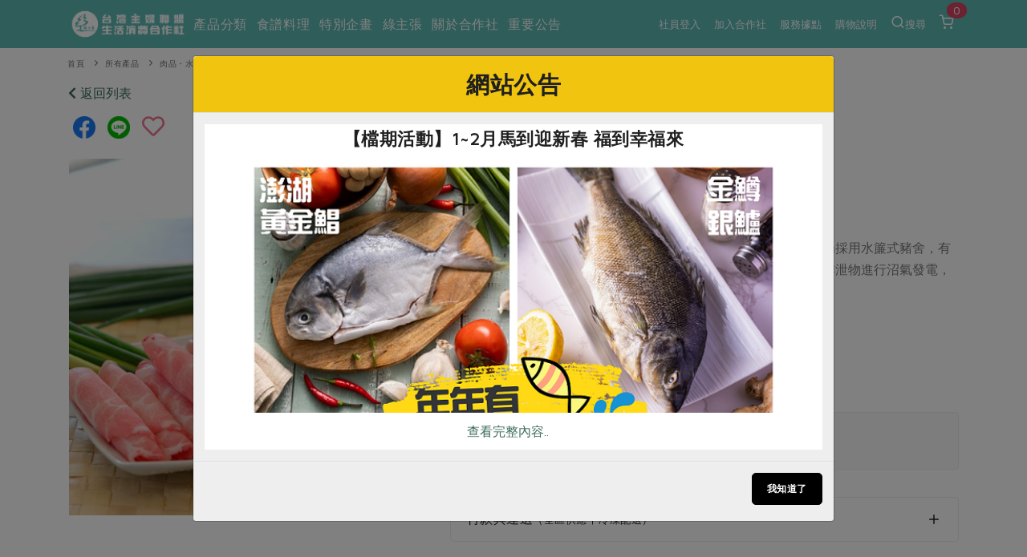

--- FILE ---
content_type: text/html; charset=UTF-8
request_url: https://www.hucc-coop.tw/product/content/06020110030?category_type=general
body_size: 229722
content:
<!DOCTYPE html>
<html lang="zh-Hant-TW">
<head>
    <meta name="viewport" content="width=device-width, initial-scale=1" />
    <meta http-equiv="X-UA-Compatible" content="IE=edge" />
    <meta http-equiv="content-type" content="text/html; charset=utf-8" />
    <meta http-equiv="Content-Language" content="zh-TW">
    <meta name="google" content="notranslate" />
    <meta name="author" content="有限責任台灣主婦聯盟生活消費合作社" />
    <meta name="keywords" content="" />
    <meta name="description" content="豬肉來自生產者自有牧場，並自行調製飼料，確保無藥物殘留。全場採用水簾式豬舍，有效減少疾病的傳播，也讓豬隻有較舒適的成長環境，同時利用豬隻排泄物進行沼氣發電，不但可供應牧場電力，也解決了廢水處理的問題。

&amp;nbsp;" />
    <meta property="og:type" content="product" />
    <meta property="og:title" content="梅花捲肉片(中央畜牧場) | 台灣主婦聯盟生活消費合作社" />
    <meta property="og:description" content="豬肉來自生產者自有牧場，並自行調製飼料，確保無藥物殘留。全場採用水簾式豬舍，有效減少疾病的傳播，也讓豬隻有較舒適的成長環境，同時利用豬隻排泄物進行沼氣發電，不但可供應牧場電力，也解決了廢水處理的問題。

&amp;nbsp;" />
    <meta property="og:image" content="https://www.hucc-coop.tw/dispUploadBox/PJ-HUCC/Files/photo-01393.jpg" />   <!--視實際URL-->
    <meta property="og:image:width" content="1200">
    <meta property="og:image:height" content="630">
    
    <meta property="og:url" content="https://www.hucc-coop.tw/product/content/06020110030" />
    <meta property="fb:app_id" content="232229214141741" />
    <meta name="csrf-token" content="S2hdpoHgZcBPkorjoFIXzNZ7fEDwa73SlTbjZWPj">

    <title>
        梅花捲肉片(中央畜牧場) - 台灣主婦聯盟生活消費合作社
    </title>

    <link rel="canonical" href="https://www.hucc-coop.tw/product/content/06020110030" />

    <!-- 瀏覽器 IE 11, Chrome, Firefox, Safari, Opera 的設定-->
    <link rel="icon" href="https://www.hucc-coop.tw/images/logo_tree.png" sizes="16x16" type="image/png">
    <link rel="icon" href="https://www.hucc-coop.tw/images/logo_tree.png" sizes="32x32" type="image/png">
    <link rel="icon" href="https://www.hucc-coop.tw/images/logo_tree.png" sizes="48x48" type="image/png">
    <link rel="icon" href="https://www.hucc-coop.tw/images/logo_tree.png" sizes="62x62" type="image/png">
    <link rel="icon" href="https://www.hucc-coop.tw/images/logo_tree.png" sizes="192x192" type="image/png">
    <!-- More info: https://bitsofco.de/all-about-favicons-and-touch-icons/ -->

    <!-- HTML5 Shim and Respond.js IE8 support of HTML5 elements and media queries -->
    <!--[if lt IE 9]>
    <script src="http://apps.bdimg.com/libs/html5shiv/3.7/html5shiv.min.js"></script>
    <script src="http://apps.bdimg.com/libs/respond.js/1.4.2/respond.min.js"></script>
    <![endif]-->

    <link href="https://www.hucc-coop.tw/css/plugins.css?v=4.98" rel="stylesheet">
    <link href="https://www.hucc-coop.tw/css/style.css?v=4.98" rel="stylesheet">
    <link href="https://www.hucc-coop.tw/css/responsive.css" rel="stylesheet">
    <link href="https://www.hucc-coop.tw/css/color-variations/green-light.css?v=4.98" rel="stylesheet">

    <link href="https://www.hucc-coop.tw/css/custom.css?v=4.98" rel="stylesheet">

    <link rel="stylesheet" href="https://pro.fontawesome.com/releases/v5.13.0/css/all.css" integrity="sha384-IIED/eyOkM6ihtOiQsX2zizxFBphgnv1zbe1bKA+njdFzkr6cDNy16jfIKWu4FNH" crossorigin="anonymous">
    
    

    <!-- GOOGLE FONTS -->
    
    <link rel="stylesheet" type="text/css" href="https://fonts.googleapis.com/css?family=Maven+Pro" />
    <style>
        body, body h1, body h2, body h3, body h4, body h5, body h6,
        body p, body div, body section, body input, body button, body a {
            font-display: fallback;
            font-style: normal;
            font-family: 'Maven Pro', Verdana, '微軟正黑體', sans-serif!important;
        }
        body, body p, body div, body section, body input, body button, body a {
            font-size: 16px;
        }
    </style>
    <link rel="stylesheet" href="https://cdnjs.cloudflare.com/ajax/libs/limonte-sweetalert2/6.10.3/sweetalert2.css" />
    <link href="https://www.hucc-coop.tw/js/plugins/daterangepicker/daterangepicker.css" rel="stylesheet">
    
</head>

<body>
    <div class="body-inner">

        <!-- Header -->
<header id="header" class="dark header-always-fixed header-mini mobile-mini-container" style="background:#5CB8B2;">
    <div class="header-inner" style="background:#5CB8B2;">
        <div class="container">
            <!--Logo-->
            <div id="logo">
                <a href="https://www.hucc-coop.tw" class="left">
                    <img class="logo-default" src="https://www.hucc-coop.tw/images/logo.png?v=4.98" alt="">
                    <img class="logo-dark" src="https://www.hucc-coop.tw/images/logo-dark.png?v=4.98" alt="">
                </a>
            </div>
            <!--End: Logo-->

                        <!--Header Extras-->
            <div class="header-extras col-md-0 col-sm-0">
                <ul>
                    
                    
                        <li class="single-icon">
                            <a href="https://www.hucc-coop.tw/member">
                                                                    社員登入
                                                            </a>
                        </li>

                                                <li class="single-icon">
                            <a href="https://www.hucc-coop.tw/joinus">加入合作社</a>
                        </li>
                        
                        <li class="single-icon">
                            <a href="https://www.hucc-coop.tw/location/list">服務據點</a>
                        </li>

                        <li class="single-icon">
                            <a href="https://www.hucc-coop.tw/notification">購物說明</a>
                        </li>

                        <li class="single-icon">
                            <a href="" data-target="#modal-search" data-toggle="modal" > <i class="icon-search"></i>搜尋</a>
                        </li>
                    
                    <li class="single-icon d-none d-sm-block">
                                                    <span id="header_cart_qty" class="float-notification">0</span>
                            <a href="https://www.hucc-coop.tw/shopping_cart">
                                <i class="icon-shopping-cart"></i>
                            </a>
                                            </li>

                </ul>
            </div>
            <!--end: Header Extras-->
            
                        <!--Navigation Resposnive Trigger-->
            <div class="mainMenu-location" >
                
                                    <div style="width: 150px; margin-left: -90px; margin-top: -8px; display: flex; flex-direction: row; justify-content: space-around; align-items: center;">
                        <div style="margin-right: 10px; display: flex; flex-direction: row; justify-content: center; align-items: center;">
                            <div>
                                <a id="btn-search" class="btn-search-close" href="#">
                                    <i class="icon-search" style="font-size: 2rem; margin-top: 25px;"></i>
                                </a>
                            </div>
                            <div style="font-size: 1.2rem; margin-top: 4px; margin-left: 2px; color: white">搜尋</div>
                        </div>
                        <div id="mainMenu-trigger" style="margin-right: 10px; margin-top: 15px; display: flex; flex-direction: row; justify-content: center; align-items: center;">
                            <div><button class="lines-button x" style="margin-top: -1px; font-size: 2rem;">
                                <span class="lines"> </span>
                            </div>
                            <div style="font-size: 1.2rem; margin-top: -9px; color: white; margin-left: 4px;">選單</div>
                        </div>
                    </div>
                    
                
            </div>
            <!--end: Navigation Resposnive Trigger-->
            
                            
                                    <!--Navigation-->
                    <div id="mainMenu" class="light menu-left">
                        <div class="container">
                            <nav>
                                <ul>
                                    <li class="dropdown mega-menu-item"> <a href="#">產品分類</a>
                                        <ul class="dropdown-menu">
                                            <li class="mega-menu-content">
                                                <div class="row">
                                                                                                                                                            <div class="col-lg-2">
                                                        <ul>
                                                            <li class="mega-menu-title">當季蔬果</li>
                                                                                                                                                                                                <li class="mega-li-parallel"> <a href="https://www.hucc-coop.tw/product/list/13">一籃菜</a></li>
                                                                                                                                                                                                                                                                <li class="mega-li-parallel"> <a href="https://www.hucc-coop.tw/product/list/6">當令水果</a></li>
                                                                                                                                                                                                                                                                <li class="mega-li-parallel"> <a href="https://www.hucc-coop.tw/product/list/10">芽苗類</a></li>
                                                                                                                                                                                                                                                                <li class="mega-li-parallel"> <a href="https://www.hucc-coop.tw/product/list/11">蕈菇類</a></li>
                                                                                                                                                                                                                                                                <li class="mega-li-parallel"> <a href="https://www.hucc-coop.tw/product/list/12">辛香料類</a></li>
                                                                                                                                                                                    </ul>
                                                    </div>
                                                                                                        <div class="col-lg-2">
                                                        <ul>
                                                            <li class="mega-menu-title">奶蛋豆・五穀</li>
                                                                                                                                                                                                <li class="mega-li-parallel"> <a href="https://www.hucc-coop.tw/product/list/37">蛋</a></li>
                                                                                                                                                                                                                                                                <li class="mega-li-parallel"> <a href="https://www.hucc-coop.tw/product/list/38">乳製品</a></li>
                                                                                                                                                                                                                                                                <li class="mega-li-parallel"> <a href="https://www.hucc-coop.tw/product/list/39">豆製品</a></li>
                                                                                                                                                                                                                                                                <li class="mega-li-parallel"> <a href="https://www.hucc-coop.tw/product/list/40">米麵雜糧</a></li>
                                                                                                                                                                                    </ul>
                                                    </div>
                                                                                                        <div class="col-lg-2">
                                                        <ul>
                                                            <li class="mega-menu-title">肉品・水產</li>
                                                                                                                                                                                                <li class="mega-li-parallel"> <a href="https://www.hucc-coop.tw/product/list/23">畜產肉類</a></li>
                                                                                                                                                                                                                                                                <li class="mega-li-parallel"> <a href="https://www.hucc-coop.tw/product/list/24">水產</a></li>
                                                                                                                                                                                                                                                                <li class="mega-li-parallel"> <a href="https://www.hucc-coop.tw/product/list/25">水畜加工品</a></li>
                                                                                                                                                                                    </ul>
                                                    </div>
                                                                                                        <div class="col-lg-2">
                                                        <ul>
                                                            <li class="mega-menu-title">調理食材・點心</li>
                                                                                                                                                                                                <li class="mega-li-parallel"> <a href="https://www.hucc-coop.tw/product/list/49">調味醬料/南北貨</a></li>
                                                                                                                                                                                                                                                                <li class="mega-li-parallel"> <a href="https://www.hucc-coop.tw/product/list/50">烘焙</a></li>
                                                                                                                                                                                                                                                                <li class="mega-li-parallel"> <a href="https://www.hucc-coop.tw/product/list/51">休閒零嘴</a></li>
                                                                                                                                                                                                                                                                <li class="mega-li-parallel"> <a href="https://www.hucc-coop.tw/product/list/52">沖泡飲品</a></li>
                                                                                                                                                                                                                                                                <li class="mega-li-parallel"> <a href="https://www.hucc-coop.tw/product/list/54">保健食品</a></li>
                                                                                                                                                                                    </ul>
                                                    </div>
                                                                                                        <div class="col-lg-2">
                                                        <ul>
                                                            <li class="mega-menu-title">居家好物</li>
                                                                                                                                                                                                <li class="mega-li-parallel"> <a href="https://www.hucc-coop.tw/product/list/72">美妝保養</a></li>
                                                                                                                                                                                                                                                                <li class="mega-li-parallel"> <a href="https://www.hucc-coop.tw/product/list/73">個人清潔</a></li>
                                                                                                                                                                                                                                                                <li class="mega-li-parallel"> <a href="https://www.hucc-coop.tw/product/list/74">家庭清潔</a></li>
                                                                                                                                                                                                                                                                <li class="mega-li-parallel"> <a href="https://www.hucc-coop.tw/product/list/75">織品</a></li>
                                                                                                                                                                                                                                                                <li class="mega-li-parallel"> <a href="https://www.hucc-coop.tw/product/list/76">日用品</a></li>
                                                                                                                                                                                                                                                                <li class="mega-li-parallel"> <a href="https://www.hucc-coop.tw/product/list/77">圖書禮品</a></li>
                                                                                                                                                                                    </ul>
                                                    </div>
                                                                                                        <div class="col-lg-2">
                                                                                                                                                                                                                                        <button onclick="location.href='https://www.hucc-coop.tw/product/newest'" class="header-focus-button btn btn-rounded btn-shadow btn-light-hover btn-outline">
                                                                最新產品&nbsp;&nbsp;&nbsp;&nbsp;&nbsp;<i class="far fa-arrow-alt-circle-right"></i>
                                                            </button>
                                                            <br>
                                                                                                                                                                                                                                            <button onclick="location.href='https://www.hucc-coop.tw/product/discount'" class="header-focus-button btn btn-rounded btn-shadow btn-light-hover btn-outline">
                                                                優惠專區&nbsp;&nbsp;&nbsp;&nbsp;&nbsp;<i class="far fa-arrow-alt-circle-right"></i>
                                                            </button>
                                                            <br>
                                                                                                                                                                                                                                            <button onclick="location.href='https://www.hucc-coop.tw/product/vegan'" class="header-focus-button btn btn-rounded btn-shadow btn-light-hover btn-outline">
                                                                素食專區&nbsp;&nbsp;&nbsp;&nbsp;&nbsp;<i class="far fa-arrow-alt-circle-right"></i>
                                                            </button>
                                                            <br>
                                                                                                                                                                        </div>
                                                </div>
                                            </li>
                                        </ul>
                                    </li>
                                     <li class="dropdown mega-menu-item"> <a href="">食譜料理</a>
                                        <ul class="dropdown-menu">
                                            <li class="mega-menu-content">
                                                <div class="row">
                                                    <div class="col-lg-2">
                                                        <ul>
                                                            <li class="mega-menu-title">食材</li>
                                                                                                                                                                                                                                                                                                                                                                                                                                                                                                                                                                                    <li> <a href="https://www.hucc-coop.tw/recipe/rice">米食</a></li>
                                                                                                                                                                                                                                                                <li> <a href="https://www.hucc-coop.tw/recipe/noodle">麵食</a></li>
                                                                                                                                                                                                                                                                <li> <a href="https://www.hucc-coop.tw/recipe/meat">肉食</a></li>
                                                                                                                                                                                                                                                                <li> <a href="https://www.hucc-coop.tw/recipe/seafood">海鮮</a></li>
                                                                                                                                                                                                                                                                <li> <a href="https://www.hucc-coop.tw/recipe/homecook">常備菜</a></li>
                                                                                                                                                                                                                                                                                                                                                                                                                                                                                                                                                                                                                                                                                                                                                                                                                                                                                                                                                                                                                                        <li> <a href="https://www.hucc-coop.tw/recipe/Vegetable">蔬食</a></li>
                                                                                                                                                                                                                                                                <li> <a href="https://www.hucc-coop.tw/recipe/eggcooking">蛋料理</a></li>
                                                                                                                                                                                                                                                                                                                </ul>
                                                    </div>
                                                    <div class="col-lg-2">
                                                        <ul>
                                                            <li class="mega-menu-title">料理方式</li>
                                                                                                                                                                                                                                                                                                                                                                                                                                                                                                                                                                                                                                                                                                                                                                                                                                                                                                                                                                                                                                                                                                                                                                                                                                <li> <a href="https://www.hucc-coop.tw/recipe/baking">烘焙．點心</a></li>
                                                                                                                                                                                                                                                                <li> <a href="https://www.hucc-coop.tw/recipe/sauce">醬料</a></li>
                                                                                                                                                                                                                                                                <li> <a href="https://www.hucc-coop.tw/recipe/soup">湯品．鍋物</a></li>
                                                                                                                                                                                                                                                                <li> <a href="https://www.hucc-coop.tw/recipe/pickled">漬物</a></li>
                                                                                                                                                                                                                                                                <li> <a href="https://www.hucc-coop.tw/recipe/salad">涼拌沙拉</a></li>
                                                                                                                                                                                                                                                                <li> <a href="https://www.hucc-coop.tw/recipe/drink">飲品</a></li>
                                                                                                                                                                                                                                                                                                                                                                                                                                                                                                                                                                        </ul>
                                                    </div>
                                                    <div class="col-lg-2">
                                                        <ul>
                                                            <li class="mega-menu-title">主題食譜</li>
                                                                                                                                                                                                <li> <a href="https://www.hucc-coop.tw/recipe/exotic">異國料理</a></li>
                                                                                                                                                                                                                                                                <li> <a href="https://www.hucc-coop.tw/recipe/newyear">年菜食譜</a></li>
                                                                                                                                                                                                                                                                <li> <a href="https://www.hucc-coop.tw/recipe/regimen">養身食補</a></li>
                                                                                                                                                                                                                                                                                                                                                                                                                                                                                                                                                                                                                                                                                                                                                                                                                                                                                                                                                                                                                                                                                                                                                                                                                                                                                                                                                                                                                                                                                                                                                                                                                                                                                                                                                                                                                                                                                                                                            <li> <a href="https://www.hucc-coop.tw/recipe/festivalcooking">節慶大餐</a></li>
                                                                                                                                                                                    </ul>
                                                    </div>
                                                                                                            <div class="col-lg-4">
                                                            <ul>
                                                                <li class="mega-menu-title">彩絲開胃好運來</li>
                                                                <li>
                                                                    <a href="https://www.hucc-coop.tw/recipe/homecook/22255">
                                                                                                                                                    <img src="https://www.hucc-coop.tw/uploads/02綠主張/2026圖檔/1月號/featuring/202601_258_p28_好兆頭有趣味 真感情有回聲_COVER 2.jpg" class="img-fluid" />
                                                                                                                                            </a>
                                                                </li>
                                                            </ul>
                                                        </div>
                                                                                                    </div>
                                            </li>
                                        </ul>
                                    </li>

                                    <li class="dropdown mega-menu-item"> <a href="">特別企畫</a>
                                        <ul class="dropdown-menu">
                                            <li class="mega-menu-content">
                                                <div class="row">
                                                                                                            <div class="col-lg-3">
                                                            <ul>
                                                                <li class="mega-menu-title">預購活動</li>
                                                                                                                                    <li> <a href="https://www.hucc-coop.tw/event/event_preorder/22089">主婦年貨大街開張了~~</a> </li>
                                                                                                                                    <li> <a href="https://www.hucc-coop.tw/event/event_preorder/22087">2026年貨預購開始囉~~</a> </li>
                                                                                                                                    <li> <a href="https://www.hucc-coop.tw/event/event_preorder/22086">從餐桌到生活的永續選擇</a> </li>
                                                                                                                                 <li><a href="https://www.hucc-coop.tw/event/event_preorder">更多預購活動</a> </li>
                                                            </ul>
                                                        </div>
                                                                                                            <div class="col-lg-3">
                                                            <ul>
                                                                <li class="mega-menu-title">當季產品</li>
                                                                                                                                    <li> <a href="https://www.hucc-coop.tw/event/event_prod/22091">一寸鮮高麗菜苗食譜簡單上手</a> </li>
                                                                                                                                    <li> <a href="https://www.hucc-coop.tw/event/event_prod/22090">友善樂齡生活一起共好</a> </li>
                                                                                                                                    <li> <a href="https://www.hucc-coop.tw/event/event_prod/22088">台日鍋物大賞</a> </li>
                                                                                                                                 <li><a href="https://www.hucc-coop.tw/event/event_prod">更多當季產品</a> </li>
                                                            </ul>
                                                        </div>
                                                                                                            <div class="col-lg-3">
                                                            <ul>
                                                                <li class="mega-menu-title">議題活動</li>
                                                                                                                                    <li> <a href="https://www.hucc-coop.tw/event/event_activities/22083">主婦聯盟X樂齡網特約優惠案</a> </li>
                                                                                                                                    <li> <a href="https://www.hucc-coop.tw/event/event_activities/22080">30%rPET紅烏龍茶</a> </li>
                                                                                                                                    <li> <a href="https://www.hucc-coop.tw/event/event_activities/22078">2024農業發展計畫年度報告</a> </li>
                                                                                                                                 <li><a href="https://www.hucc-coop.tw/event/event_activities">更多議題活動</a> </li>
                                                            </ul>
                                                        </div>
                                                                                                                                                                <div class="col-lg-3">
                                                            <ul>
                                                                <li class="mega-menu-title">一寸鮮高麗菜苗食譜簡單上手</li>
                                                                <li>
                                                                    <a href="https://www.hucc-coop.tw/event/event_prod/22091">
                                                                                                                                                    <img src="https://www.hucc-coop.tw/uploads/05特別企畫/2026一寸鮮高麗菜苗食譜/紫高麗菜苗刊頭.jpg" class="img-fluid" />
                                                                                                                                            </a>
                                                                </li>
                                                            </ul>
                                                        </div>
                                                                                                    </div>
                                            </li>
                                        </ul>
                                    </li>

                                    <li class="dropdown mega-menu-item"> <a href="#">綠主張</a>
                                        <ul class="dropdown-menu">
                                            <li class="mega-menu-content">
                                                <div class="row">
                                                    <div class="col-lg-3">
                                                        <ul>
                                                            <li class="mega-menu-title">觀點文章</li>
                                                                                                                            <li class="mega-li-parallel"> <a href="https://www.hucc-coop.tw/article/recipe">主婦食堂</a> </li>
                                                                                                                            <li class="mega-li-parallel"> <a href="https://www.hucc-coop.tw/article/PODCAST">一籃菜真心話</a> </li>
                                                                                                                            <li class="mega-li-parallel"> <a href="https://www.hucc-coop.tw/article/newsroom">社內大小事</a> </li>
                                                                                                                            <li class="mega-li-parallel"> <a href="https://www.hucc-coop.tw/article/coop">合作聯合國</a> </li>
                                                                                                                            <li class="mega-li-parallel"> <a href="https://www.hucc-coop.tw/article/partner">產品故事</a> </li>
                                                                                                                            <li class="mega-li-parallel"> <a href="https://www.hucc-coop.tw/article/infografia">生活提案</a> </li>
                                                                                                                            <li class="mega-li-parallel"> <a href="https://www.hucc-coop.tw/article/agingwell">樂齡生活</a> </li>
                                                                                                                            <li class="mega-li-parallel"> <a href="https://www.hucc-coop.tw/article/realfood">親子食育</a> </li>
                                                                                                                            <li class="mega-li-parallel"> <a href="https://www.hucc-coop.tw/article/kitchenyoga">廚房瑜伽</a> </li>
                                                                                                                    </ul>
                                                    </div>
                                                    <div class="col-lg-3">
                                                        <ul>
                                                            <li class="mega-menu-title">關注議題</li>
                                                                                                                            <li class="mega-li-parallel"> <a href="https://www.hucc-coop.tw/topic/issue1">減硝酸鹽</a> </li>
                                                                                                                            <li class="mega-li-parallel"> <a href="https://www.hucc-coop.tw/topic/issue2">惜食</a> </li>
                                                                                                                            <li class="mega-li-parallel"> <a href="https://www.hucc-coop.tw/topic/issue5">非基改運動</a> </li>
                                                                                                                            <li class="mega-li-parallel"> <a href="https://www.hucc-coop.tw/topic/issue6">支持本土農糧</a> </li>
                                                                                                                            <li class="mega-li-parallel"> <a href="https://www.hucc-coop.tw/topic/issue7">廢核運動</a> </li>
                                                                                                                            <li class="mega-li-parallel"> <a href="https://www.hucc-coop.tw/topic/issue9">能源議題</a> </li>
                                                                                                                            <li class="mega-li-parallel"> <a href="https://www.hucc-coop.tw/topic/issue10">減添加物</a> </li>
                                                                                                                            <li class="mega-li-parallel"> <a href="https://www.hucc-coop.tw/topic/issue11">減塑減廢</a> </li>
                                                                                                                            <li class="mega-li-parallel"> <a href="https://www.hucc-coop.tw/topic/issue12">公益金</a> </li>
                                                                                                                            <li class="mega-li-parallel"> <a href="https://www.hucc-coop.tw/topic/issue13">食農教育</a> </li>
                                                                                                                        <li class="mega-li-parallel"> <a href="https://www.hucc-coop.tw/topic">更多議題</a> </li>
                                                        </ul>
                                                    </div>
                                                    
                                                    <div class="col-lg-3 p-l-0 text-left">
                                                        <button type="button" class="header-focus-button btn btn-rounded btn-shadow btn-light-hover btn-outline" onclick="location.href='https://www.hucc-coop.tw/weekly_list'" style="text-transform: none;">
                                                            生活者e週報&nbsp;&nbsp;&nbsp;<i class="far fa-arrow-alt-circle-right"></i>
                                                        </button>
                                                        <br>
                                                        
                                                        <button type="button" class="header-focus-button btn btn-rounded btn-shadow btn-light-hover btn-outline" onclick="location.href='https://www.hucc-coop.tw/monthly'">
                                                            綠主張月刊&nbsp;&nbsp;&nbsp;&nbsp;&nbsp;<i class="far fa-arrow-alt-circle-right"></i>
                                                        </button>
                                                        <br>
                                                    <button type="button"
                                                            class="header-focus-button btn btn-rounded btn-shadow btn-light-hover btn-outline"
                                                            onclick="location.href='https://www.hucc-coop.tw/collection'">
                                                            典藏閱覽室&nbsp;&nbsp;&nbsp;&nbsp;&nbsp;<i class="far fa-arrow-alt-circle-right"></i>
                                                        </button>
                                                    </div>
                                                                                                            <div class="col-lg-3 p-l-0 text-left">
                                                            <a href="https://www.hucc-coop.tw/monthly/MONTHLY168">
                                                                                                                                    <img src="https://www.hucc-coop.tw/uploads/02綠主張/2026圖檔/1月號/綠主張2026年01月-COVER-2.jpg" class="img-fluid" style="max-height: 232px;" />
                                                                                                                            </a>
                                                        </div>
                                                                                                    </div>
                                            </li>
                                        </ul>
                                    </li>
                                    <li class="dropdown mega-menu-item"> <a href="#">關於合作社</a>
                                        <ul class="dropdown-menu">
                                            <li class="mega-menu-content">
                                                <div class="row">
                                                    <div class="col-lg-2">
                                                        <ul>
                                                            <li class="mega-menu-title">認識合作社</li>
                                                            <li> <a href="https://www.hucc-coop.tw/about">關於我們</a> </li>
                                                            <li> <a href="https://www.hucc-coop.tw/organization_assembly">合作社組織</a> </li>
                                                            <li> <a href="https://www.hucc-coop.tw/employees">員工與求才</a> </li>
                                                        </ul>
                                                    </div>
                                                    <div class="col-lg-2">
                                                        <ul>
                                                            <li class="mega-menu-title">產品檢驗</li>
                                                                                                                            <li> <a href="https://www.hucc-coop.tw/quality_check/product_independence">自主把關</a> </li>
                                                                                                                            <li> <a href="https://www.hucc-coop.tw/quality_check/inspection_report">檢驗報告</a> </li>
                                                                                                                            <li> <a href="https://www.hucc-coop.tw/quality_check/nitrate">硝酸鹽檢驗</a> </li>
                                                                                                                    </ul>
                                                    </div>
                                                    <div class="col-lg-2">
                                                        <ul>
                                                            <li class="mega-menu-title">社員權益</li>
                                                            <li> <a href="https://www.hucc-coop.tw/regulation">合作社法規</a> </li>
                                                            <li> <a href="https://www.hucc-coop.tw/announcement">社務專區</a> </li>
                                                            <li> <a href="https://www.hucc-coop.tw/announcement/ProjectIssueNo10618">選舉專區</a> </li>
                                                        </ul>
                                                    </div>
                                                    <div class="col-lg-2">
                                                        <ul>
                                                            <li class="mega-menu-title">最新消息</li>
                                                            <li> <a href="https://www.hucc-coop.tw/report/PUBCATMEDIA">媒體報導</a> </li>
                                                            <li> <a href="https://www.hucc-coop.tw/download">下載專區</a> </li>
                                                        </ul>
                                                    </div>
                                                    <div class="col-lg-4">
                                                        <ul>
                                                            <li class="mega-menu-title">地區活動</li>
                                                                                                                            <li class="mega-li-parallel"> <a href="https://www.hucc-coop.tw/activity/conference">社務會議</a> </li>
                                                                                                                        <li class="mega-li-parallel"> <a href="https://www.hucc-coop.tw/activity">地區活動</a> </li>
                                                            <li class="mega-li-parallel"> <a href="https://www.hucc-coop.tw/activity_newspaper/index">活動報下載</a> </li>
                                                        </ul>
                                                    </div>
                                                </div>
                                            </li>
                                        </ul>
                                    </li>
                                    <li class="mega-menu-item"> <a href="https://www.hucc-coop.tw/lists/announcement">重要公告</a></li>
                                                                    </ul>
                            </nav>
                        </div>
                    </div>
                    <!--end: Navigation-->
                                    </div>
    </div>
</header>
<!-- end: Header -->

        
    <div class="mobile-mini-container">
        <div class="container">
            <div class="row">
                <div class="breadcrumb">
                    <ul>
                        <li><a href="https://www.hucc-coop.tw">首頁</a></li>
                                                                            <li><a href="https://www.hucc-coop.tw/product/list">所有產品</a></li>
                        
                                                                                                                        <li><a href="https://www.hucc-coop.tw/product/list/2">肉品・水產</a></li>
                                                                    <li><a href="https://www.hucc-coop.tw/product/list/23">畜產肉類</a></li>
                                                                    <li><a href="https://www.hucc-coop.tw/product/list/27">豬肉</a></li>
                                                            
                                            </ul>
                </div>
            </div>
            <div class="row">
                <div class="col-6 col-lg-12">
                    <a href="https://www.hucc-coop.tw">
                        <i class="fas fa-chevron-left"></i> 返回列表
                    </a>
                </div>
                <div class="col-6 col-lg-0">
                    <div class="mobile-sidebar-trigger right col-lg-0" data-target="#modal-sidebar" data-toggle="modal">
    <i class="fas fa-list"></i>
</div>


                </div>
            </div>
        </div>
    </div>

    <section class="p-t-10 p-b-0 mobile-mini-container">
        <div class="container">
            <div class="row">
                <div class="col-lg-12">
                    <div class="product">
                        <div class="row m-b-40">
                            <div class="col-12 p-b-20">
                                <a href="https://www.hucc-coop.tw/share_product/06020110030/facebook" target="_blank" alt="">
                                    <img class="img-fluid" alt="" src="https://www.hucc-coop.tw/images/share_fb.png" style="width:28px; height:28px; margin:5px;" />
                                </a>
                                <a href="https://www.hucc-coop.tw/share_product/06020110030/line" target="_blank" alt="">
                                    <img class="img-fluid" alt="" src="https://www.hucc-coop.tw/images/share_line.png" style="width:28px; height:28px; margin:5px;" />
                                </a>

                                                                    <a class="favorite-button-06020110030" href="javascript:addFavorite('06020110030','梅花捲肉片(中央畜牧場)','product/content/06020110030','product')" style="color: #ed758e; font-size: 28px; position: relative; top: 5px; margin:5px;">
                                        <i class="far fa-heart"></i>
                                    </a>
                                                            </div>
                            <div class="col-lg-5">
                                <div class="row">
                                    <div class="col-lg-12">

                                        
                                        <div class="carousel carousel-main dots-inside"
                                            data-items="1" data-loop="true" data-autoplay="false" data-dots="true" data-arrows="false"
                                            data-lightbox="gallery" data-adaptive-height="true" data-drag="false" data-nav="true">
                                                                                                                                                                                                    <a href="https://www.hucc-coop.tw/dispUploadBox/PJ-HUCC/Files/photo-01393.jpg" data-lightbox="gallery-image">
                                                        <img class="img-fluid" alt=""
                                                             src="https://www.hucc-coop.tw/images/bg_post3.png"
                                                             style="
                                                                 background:url('https://www.hucc-coop.tw/dispUploadBox/PJ-HUCC/Files/photo-01393.jpg');
                                                                 background-color:#FFFFFF;
                                                                 background-size:cover;
                                                                 background-position:center;
                                                                 background-repeat:no-repeat;
                                                                 "
                                                        />
                                                    </a>
                                                                                                                                    </div>

                                        
                                    </div>
                                </div>
                            </div>
                            <div class="col-lg-7">
                                <div class="row">
                                    
                                    <div class="col-12 col-lg-12">
                                        <h1 style="font-size:2em;">梅花捲肉片(中央畜牧場)</h1>
                                    </div>

                                    
                                    <div class="col-12 col-lg-12 p-t-10 p-b-10">
                                        <div>
                                             <span class="badge badge-red">葷</span>                                                                                                                                                                                                                              <span class="badge badge-brightblue">冷凍</span>                                                                                     </div>
                                    </div>

                                    
                                    <div class="col-12 col-lg-12 p-t-10 p-b-10">
                                        <p>豬肉來自生產者自有牧場，並自行調製飼料，確保無藥物殘留。全場採用水簾式豬舍，有效減少疾病的傳播，也讓豬隻有較舒適的成長環境，同時利用豬隻排泄物進行沼氣發電，不但可供應牧場電力，也解決了廢水處理的問題。</p>

<p>&nbsp;</p>
                                    </div>

                                    
                                    <div class="col-12 col-lg-12 p-t-10 p-b-20">
                                                                                <span class="Show_Price" style="color:#d66b6b; font-size:2em; text-decoration: none;">$245</span>
                                        
                                        
                                    </div>

                                    
                                    
                                    
                                    

                                    <div class="col-12 col-lg-12 p-t-10 p-b-20">
                                        <div class="alert alert-light alert-dismissible fade show" role="alert">
                                                                                                
                                                    
                                            
                                                                                            <script>
                                                    let price = 245;
                                                    let sale_min = 1;
                                                    let sale_max = 30;
                                                    let sale_step = 1;

                                                    /*數量計算*/
                                                    function cart_minus(btn){
                                                        var num = $(btn).parent().find(".qty").val();
                                                        num = parseInt(num) - sale_step;
                                                        if(num < sale_step) num = sale_step;
                                                        $(btn).parent().find(".qty").val(num);
                                                        //showPrice(num);
                                                    }
                                                    function cart_plus(btn){
                                                        var num = $(btn).parent().find(".qty").val();
                                                        num = parseInt(num) + sale_step;
                                                        if(num > sale_max) num = sale_max;
                                                        $(btn).parent().find(".qty").val(num);
                                                        //showPrice(num);
                                                    }
                                                    function changeQty(qtyObject){
                                                        var num = qtyObject.value;
                                                        if(num < sale_step) num = sale_step;
                                                        if(num > sale_max) num = sale_max;
                                                        $(qtyObject).val(num);
                                                        //showPrice(num);
                                                    }
                                                    function showPrice(qty){
                                                        if(qty < sale_step) qty = sale_step;
                                                        if(qty > sale_max) qty = sale_max;
                                                        $(".Show_Price").html("$" + toCurrency(price * qty));
                                                    }
                                                    function submit_cart(){
                                                        location.href="https://www.hucc-coop.tw/shopping_cart/add/06020110030"+'/'+$('.qty').val();
                                                    }
                                                </script>
                                                <div class="row p-l-0 p-r-0">
                                                    <div class="col-7 col-lg-4 p-t-0 p-b-0 p-l-0 p-r-0">
                                                        <div class="cart-product-quantity">
                                                            <div class="quantity m-l-5">
                                                                <input type="button" class="minus" value="-" onclick="cart_minus(this)" style="cursor:pointer; padding: 10px 14px; border: 2px solid #ededed; border-radius: 0px; background-color: #ededed; color: #787878; font-weight: bold;" />
                                                                <input type="text" class="qty" name="quantity" value="1" style="max-width: 60px; padding: 10px; border: 2px solid #ededed; border-radius: 0px;" onChange="changeQty(this)" />
                                                                <input type="button" class="plus" value="+" onclick="cart_plus(this)" style="cursor:pointer; padding: 10px 14px; border: 2px solid #ededed; border-radius: 0px; background-color: #ededed; color: #787878; font-weight: bold;" />
                                                            </div>
                                                        </div>
                                                    </div>
                                                    
                                                                                                                <div class="col-5 col-lg-8 p-t-0 p-b-0 p-l-0 p-r-0 col-sm-0">
                                                                <button class="btn btn-shadow btn-light-hover" onclick="add_cart('06020110030', '梅花捲肉片(中央畜牧場)' , $('.qty').val(), '包','1')" style="padding-top:12px; padding-bottom:12px;"><i class="fa fa-shopping-cart"></i> 加入購物車</button>
                                                            </div>
                                                            <div class="col-5 col-lg-8 p-t-0 p-b-0 p-l-0 p-r-0 col-lg-0">
                                                                <button class="btn btn-shadow btn-light-hover" onclick="add_cart('06020110030', '梅花捲肉片(中央畜牧場)' , $('.qty').val(), '包','1')" style="padding-top:12px; padding-bottom:12px;"><i class="fa fa-shopping-cart"></i> 加入</button>
                                                            </div>
                                                                                                        </div>
                                            
                                        </div>
                                    </div>

                                    
                                    <div class="col-12">
                                        <div class="accordion toggle fancy radius clean">
                                            <div class="ac-item">
                                                <h5 class="ac-title">付款與運送<small>（全區供應 | 冷凍配送）</small></h5>
                                                <div style="display: none;" class="ac-content">
                                                    <h5 style="border-left:2px solid #3a6b5b; padding-left:5px;"><b>付款方式</b></h5>
                                                    ATM 轉帳<br>
                                                    信用卡<br>
                                                    Pi錢包
                                                    <br><br>
                                                                                                            <h5 style="border-left:2px solid #3a6b5b; padding-left:5px;"><b>配送方式</b></h5>
                                                        全區供應 | 冷凍配送<br>
                                                        <br>
                                                                                                        更多說明詳見 <a href="https://www.hucc-coop.tw/orderNotice">訂購須知</a>
                                                </div>
                                            </div>
                                        </div>
                                    </div>

                                                                    </div>
                            </div>
                        </div>
                    </div>
                </div>
            </div>
        </div>
    </section>
    <!-- end: Shop products -->

    <section class="p-t-0 p-b-5 tabs mobile-mini-container">
        <div id="navbar" style="background:#EDEDED;">
            <div class="container p-t-0 p-b-0">
                <div class="row">
                    <div class="col-12 col-lg-7 center text-center">
                        <!-- 不同表單切換 -->
                        <ul class="nav nav-tabs m-b-0 center" id="myTab" role="tablist">
                            <li class="nav-item" style="width:50%;">
                                <a class="nav-link active show" id="A-tab" data-toggle="tab"
                                   href="#Tab-A" role="tab"
                                   aria-controls="Tab-A" aria-selected="true">產品介紹</a>
                            </li>
                                                            <li class="nav-item" style="width:50%;">
                                    <a class="nav-link"  id="B-tab" data-toggle="tab"
                                       href="#Tab-B"
                                       role="tab"
                                       aria-controls="Tab-B" aria-selected="false">訂購須知</a>
                                </li>
                                                    </ul>
                    </div>
                </div>
            </div>
        </div>
        <div class="container">
            <div class="tab-content">
                
                <div class="tab-pane fade active show old-content" id="Tab-A" ole="tabpanel" aria-labelledby="A-tab">
                    <div class="row p-t-30">
                        <div class="col-11 col-lg-10 center">
                            <div class="row">

                            
                                
                                                            </div>
                        </div>
                    </div>
                    <div class="row">
                        <div class="col-12 col-lg-10 center">
                            <div class="flexslider post-slideshow">
<p><img alt="" src="https://www.hucc-coop.tw/wp-content/uploads/2016/09/M-201609-156-p2001-600x400.jpg" /><a href="https://www.hucc-coop.tw/wp-content/uploads/2016/09/M-201609-156-p2001-600x400.jpg" rel="prettyPhoto[gallery25274]" title=""> </a></p>

<p>▲圖說：中央畜牧場使用自製飼料，嚴格把關飼料品質，蘇鵬對於自家豬隻品質相當自豪。</p>
</div>

<div class="post-content">
<p>1997年，臺灣爆發嚴重口蹄疫，生鮮豬肉因而無法出口日本，造成豬肉價格崩盤。如此嚴峻的情況下，屏東麟洛一間養豬場選擇走出畜牧場，在傳統市場擺攤賣豬肉，這位場長兼獸醫師的豬肉舖老闆蘇鵬，憑藉自身經驗，讓「中央畜牧場」成功推出自有品牌─家香豬。</p>

<p>&nbsp;</p>

<p>30多年歷史的中央畜牧場，主要由蘇家兄弟共同經營。哥哥蘇增為畜產專業，專責飼養管理；弟弟蘇鵬負責對外聯絡，並致力提升飼料品質、改良沼氣發電技術、建置產銷履歷、豬隻疾病診療。因此門口掛著三個醒目招牌：中央畜牧場、裕興種畜場ＡＩ<sup>1</sup>中心、中吉家畜醫院，蘇鵬靦腆地解釋：「我喜歡挑戰不一樣的領域，不過前提還是要和養豬相關啦！ 」因為他的勇於任事讓這個占地8公頃的畜牧場變得很不一樣。</p>

<h3><b>豬糞變黃金</b></h3>

<p>「趙少康當環保署長的時候，曾推動養豬戶做沼氣發電，當時技術不成熟，並沒有成功。」蘇鵬說著二十年前的情景。養豬場依《水污染防制法》得將廢水經污水處理，達到放流水標準後才能排放，然而一般養豬場即使已做好污水處理，過程中產生的甲烷─沼氣主要成分，仍會散逸至大氣中成為溫室氣體。而沼氣發電的最大優勢，是將甲烷收集轉換成電力。</p>

<p>礙於《再生能源發展條例》之規範，台灣電力公司僅能以每度電2至3元收購沼氣發電的電力，高成本、低報酬恐怕是多數養豬業者不願投入的主因。蘇鵬說：「過去外界對我們養豬業的印象就是又髒又臭，還會排放大量廢水污染河川。我花了這麼多心血做沼氣發電，其實最大的心願是希望扭轉外界對養豬業的負面形象！ 」</p>

<p><img src="https://www.hucc-coop.tw/wp-content/uploads/2016/09/M-201609-156-p2102-600x400.jpg" /><a href="https://www.hucc-coop.tw/wp-content/uploads/2016/09/M-201609-156-p2102-600x400.jpg"> </a></p>

<p>▲圖說：紅色袋子為集氣袋，主要收集豬糞污水淨化過程中所產生的甲烷。</p>

<p><img src="https://www.hucc-coop.tw/wp-content/uploads/2016/09/M-201609-156-p2104-600x400.jpg" /><a href="https://www.hucc-coop.tw/wp-content/uploads/2016/09/M-201609-156-p2104-600x400.jpg"> </a></p>

<p>▲圖說：此為沼氣發電使用的渦輪發電機。</p>

<p>爬上一座兩層樓高、約兩個籃球場大的建築體，蘇鵬說明下方是污水槽─豬糞污水經發酵產生沼氣的空間。中央畜牧場的沼氣發電系統於2013年開始運作，每日平均發電量約3000至4000度，「以前做沼氣發電時，過程中會產生硫化氫而腐蝕發電機，這幾年很多教授和專家來指導，總算克服問題，才能持續運作下去。」首先將豬糞污水進行固液分離，污水經微生物發酵後會產生大量沼氣，透過管線讓沼氣經圓筒去除硫化氫，過濾後的氣體再進入集氣袋內儲存，再穩定地送至發電機安全發電。蘇鵬補充，「處理硫化氫的設備原本只有一座圓筒，但仍偵測到硫化氫殘留，我再加裝一座不鏽鋼圓筒，後來它也開始腐蝕，最後改用玻璃纖維材質才解決腐蝕問題。」</p>

<p><img src="https://www.hucc-coop.tw/wp-content/uploads/2016/09/M-201609-156-p2105-600x400.jpg" /></p>

<p>▲圖說：畜牧場內豬隻所有的豬糞尿皆儲存在這污水槽裡。</p>

<p><img src="https://www.hucc-coop.tw/wp-content/uploads/2016/09/M-201609-156-p2103-600x400.jpg" /></p>

<p>▲圖說：蘇鵬將固液分離後的豬糞製成有機肥料，進行小區域的栽種實驗。</p>

<p>為有效阻隔病源入侵、減緩豬隻活動範圍的緊迫，進而能夠減少使用藥物，中央畜牧場皆採用「水簾式豬舍」<sup>2</sup>，透過強制抽氣及搭配水簾片，促成水氣流動的動力，讓微量水氣流動達到降溫效果，其最大缺點就是耗電，這部分正好可透過沼氣發電克服。目前，沼氣發電最多提供80％的用電量，蘇鵬仍不斷嘗試提升發電量的方法，其中最可行的方式是將固態豬糞也納入沼氣發電系統<sup>3</sup>，不過將面臨污泥量超出系統負荷等問題，若能克服技術問題，發電量可望倍增至每日8000度。</p>

<p><img src="https://www.hucc-coop.tw/wp-content/uploads/2016/09/M-201609-156-p2101-600x400.jpg" /></p>

<p>▲圖說：兩側為水簾式豬舍，走廊加蓋屋頂，避免員工日曬雨淋。</p>

<h3><b>用心的飼料</b></h3>

<p>提供豬隻舒適、乾淨的環境外，為了供應安全有品質的飼料，中央畜牧場甚至成立「中央飼料場」。蘇鵬說明，臺灣大型養豬場多半採用市售黃豆、玉米等為主原料，配合營養添加劑，簡單混合後餵食豬隻（ 此為自配戶），而中央飼料場則是自行進口貨櫃運輸的黃豆、玉米，確保原料品質，並透過熟化、打粒設備完全掌控飼料衛生安全，更避免藥物交叉污染的可能性。他指著另一棟空廠房，透露中央飼料場即將安裝益生菌飼料生產設備，「這對豬隻的健康將會有很大的幫助。」</p>

<p>主婦聯盟合作社多次與蘇鵬前往不同屠宰場、分切場進行評估瞭解，最後決定於可當天第一批屠宰、分切，且設備先進的立大農畜興業進行後段加工。為因應社員對豬肉品的需求以及生產者減少供貨的風險，主婦聯盟合作社在發掘更多良好的豬肉生產者的同時，也將更著重整個生產流程的全程掌握，期待社員共同支持這般用心的產品。</p>

<p><b>備註</b></p>

<p>1.Artificial Insemination（人工授精）的縮寫。生產者自行進口國外種公豬的精液進行人工授精，除自用外也供應其他養豬業者。此外，也進口種母豬，以產下健康的豬寶寶。</p>

<p>2.為密閉式豬舍，能杜絕飛鳥蚊蟲進入，可控制溫度（夏涼冬暖），提供穩定的溫度、濕度和光度等舒適的生長環境，有效降低環境負荷，增強豬隻抵抗力。</p>

<p>3.豬糞污水進入沼氣發電系統前，須先固液分離（固態豬糞自污水中分離出來），液體部分進行沼氣發電，固體部分交由肥料業者處理。</p>

<p>文╱莊桓昌&middot;產品開發部專員</p>

<p>攝影╱林芸綺</p>

<p>原刊登於《綠主張》月刊，2016年9月，156期。</p>
</div>

<p>&nbsp;</p>
                        </div>
                    </div>

                    
                    
                                            <div class="row p-t-20 p-b-20">
                            <div class="col-12 col-lg-10 center text-left p-t-10 p-b-10">
                                <h3>產品規格(*為合作社指定原料)</h3>
                            </div>
                            <div class="col-12 col-lg-10 center text-left table-responsive">
                                <table class="table table-hover" style="background:#FFFFFF;">
                                    <tbody>
                                    <tr>
                                        <td class="text-center" style="background:#595959; color:#FFFFFF; word-break:keep-all;">產品名稱</td>
                                        <td>梅花捲肉片(中央畜牧場)</td>
                                    </tr>
                                                                            <tr>
                                            <td class="text-center" style="background:#595959; color:#FFFFFF; word-break:keep-all;">農友/生產者</td>
                                            <td>中央畜產有限公司</td>
                                        </tr>
                                                                                                                                                                                                <tr>
                                                <td class="text-center" style="background:#595959; color:#FFFFFF; word-break:keep-all; min-width: 120px;">產地/原產地</td>
                                                <td>台灣</td>
                                            </tr>
                                                                                                                                                                                                                                            <tr>
                                                <td class="text-center" style="background:#595959; color:#FFFFFF; word-break:keep-all; min-width: 120px;">淨重/數量</td>
                                                <td>300克</td>
                                            </tr>
                                                                                                                                                                <tr>
                                                <td class="text-center" style="background:#595959; color:#FFFFFF; word-break:keep-all; min-width: 120px;">內容物</td>
                                                <td>豬肉</td>
                                            </tr>
                                                                                                                                                                                                                                            <tr>
                                                <td class="text-center" style="background:#595959; color:#FFFFFF; word-break:keep-all; min-width: 120px;">保存條件</td>
                                                <td>-18℃以下保存180天</td>
                                            </tr>
                                                                                                                                                                                                                                                                                                                                                                                                                                </tbody>
                                </table>
                            </div>
                        </div>
                    
                                    </div>
                
                <div class="tab-pane fade old-content" id="Tab-B" ole="tabpanel" aria-labelledby="B-tab">
                                            <div class="container">
<div class="row">
<div class="col-lg-10 col-12 p-t-50 p-b-50 center">
<section class="p-t-30 p-b-30" id="guide2" style="z-index:0; background-color:#efefef">
<div class="container">
<div class="row">
<div class="col-lg-10 col-12 center">
<section class="p-t-30 p-b-30" id="guide2" style="z-index:0; background-color:#efefef">
<div class="container">
<div class="row">
<div class="col-lg-10 col-12 center">
<h2 style="text-align:center"><span style="color:#27ae60"><span style="font-size:36px"><strong>訂購方式與配送須知</strong></span></span></h2>

<h4><span style="font-size:22px"><strong><span style="color:#e74c3c">【 壹、個人配送 】</span></strong></span><br />
<br />
<span style="color:#2980b9"><span style="font-size:18px"><strong>一、運費計算：</strong></span></span><br />
<span style="font-size:18px"><span style="color:#000000"><strong>o 非冷凍品：訂單金額滿1,099元</strong>，宅配到府免運，本島未達1,099元需支付運費150元、離島未達1,099元需支付運費300元。<br />
<strong>o 冷凍品：訂單金額滿1,500元</strong>，宅配到府免運，未達1,500元需支付運費230元、離島未達1,500元需支付運費400元。<br />
o 預購產品：訂單配送門檻及運費計價方式同上。<br />
o </span></span><a href="https://www.hucc-coop.tw/product/list"><span style="color:#2c3e50"><strong><span style="font-size:20px"><span style="background-color:#ffcc99">訂個人配送請點我</span></span></strong></span></a><br />
<br />
<span style="font-size:18px"><span style="color:#2980b9"><strong>二、到貨時間與出貨通知：</strong></span><br />
<span style="color:#000000"><strong>o&nbsp;到貨時間</strong>：宅急便分溫層裝載配送，因此不同溫層的產品將會分次到貨。訂單成立後，原則上北區冷凍品最快3個工作天到貨、非冷凍品最快4個工作天到貨，中南區全溫層最快4個工作天到貨，實際到貨日仍以宅急便配送為主。</span></span></h4>

<table class="MsoTableGrid" style="border-collapse:collapse; border:1pt solid windowtext; height:150px" width="94%">
	<tbody>
		<tr>
			<td style="border:1pt solid windowtext; width:26.02%; padding:0cm 5.4pt; text-align:center" width="26%"><strong><span style="font-size:18px"><span style="color:#000000"><span style="line-height:20.0pt"><span style="font-family:新細明體,&quot;serif&quot;"><span style="font-family:&quot;微軟正黑體&quot;,&quot;sans-serif&quot;">個人配送下單日</span></span></span></span></span></strong></td>
			<td style="border-bottom:1pt solid windowtext; border-top:1pt solid windowtext; border-right:1pt solid windowtext; border-image:initial; width:14.22%; border-left:none; padding:0cm 5.4pt; text-align:center" width="14%"><strong><span style="font-size:18px"><span style="color:#000000"><span style="font-family:Calibri,&quot;sans-serif&quot;"><span style="font-family:&quot;微軟正黑體&quot;,&quot;sans-serif&quot;">週一</span></span></span></span></strong></td>
			<td style="border-bottom:1pt solid windowtext; border-top:1pt solid windowtext; border-right:1pt solid windowtext; border-image:initial; width:14.08%; border-left:none; padding:0cm 5.4pt; text-align:center" width="14%"><strong><span style="font-size:18px"><span style="color:#000000"><span style="font-family:Calibri,&quot;sans-serif&quot;"><span style="font-family:&quot;微軟正黑體&quot;,&quot;sans-serif&quot;">週二</span></span></span></span></strong></td>
			<td style="border-bottom:1pt solid windowtext; border-top:1pt solid windowtext; border-right:1pt solid windowtext; border-image:initial; width:13.98%; border-left:none; padding:0cm 5.4pt; text-align:center" width="13%"><strong><span style="font-size:18px"><span style="color:#000000"><span style="font-family:Calibri,&quot;sans-serif&quot;"><span style="font-family:&quot;微軟正黑體&quot;,&quot;sans-serif&quot;">週三</span></span></span></span></strong></td>
			<td style="border-bottom:1pt solid windowtext; border-top:1pt solid windowtext; border-right:1pt solid windowtext; border-image:initial; width:14.1%; border-left:none; padding:0cm 5.4pt; text-align:center" width="14%"><strong><span style="font-size:18px"><span style="color:#000000"><span style="font-family:Calibri,&quot;sans-serif&quot;"><span style="font-family:&quot;微軟正黑體&quot;,&quot;sans-serif&quot;">週四</span></span></span></span></strong></td>
			<td style="border-bottom:1pt solid windowtext; border-top:1pt solid windowtext; border-right:1pt solid windowtext; border-image:initial; width:17.6%; border-left:none; padding:0cm 5.4pt; text-align:center" width="17%"><strong><span style="font-size:18px"><span style="color:#000000"><span style="font-family:Calibri,&quot;sans-serif&quot;"><span style="font-family:&quot;微軟正黑體&quot;,&quot;sans-serif&quot;">週五~週日</span></span></span></span></strong></td>
		</tr>
		<tr>
			<td style="border-bottom:1pt solid windowtext; border-right:1pt solid windowtext; border-left:1pt solid windowtext; border-image:initial; width:26.02%; border-top:none; padding:0cm 5.4pt; text-align:center" width="26%"><strong><span style="font-size:18px"><span style="color:#000000"><span style="line-height:20.0pt"><span style="font-family:新細明體,&quot;serif&quot;"><span style="font-family:&quot;微軟正黑體&quot;,&quot;sans-serif&quot;">北區冷凍品</span></span></span><br />
			<span style="line-height:20.0pt"><span style="font-family:新細明體,&quot;serif&quot;"><span style="font-family:&quot;微軟正黑體&quot;,&quot;sans-serif&quot;">預計最快到貨日</span></span></span></span></span></strong></td>
			<td style="border-bottom:1pt solid windowtext; width:14.22%; border-top:none; border-left:none; border-right:1pt solid windowtext; padding:0cm 5.4pt; text-align:center" width="14%"><strong><span style="font-size:18px"><span style="color:#000000"><span style="line-height:20.0pt"><span style="font-family:新細明體,&quot;serif&quot;"><span style="font-family:&quot;微軟正黑體&quot;,&quot;sans-serif&quot;">當週四</span></span></span></span></span></strong></td>
			<td style="border-bottom:1pt solid windowtext; width:14.08%; border-top:none; border-left:none; border-right:1pt solid windowtext; padding:0cm 5.4pt; text-align:center" width="14%"><strong><span style="font-size:18px"><span style="color:#000000"><span style="line-height:20.0pt"><span style="font-family:新細明體,&quot;serif&quot;"><span style="font-family:&quot;微軟正黑體&quot;,&quot;sans-serif&quot;">當週五</span></span></span></span></span></strong></td>
			<td style="border-bottom:1pt solid windowtext; width:13.98%; border-top:none; border-left:none; border-right:1pt solid windowtext; padding:0cm 5.4pt; text-align:center" width="13%"><strong><span style="font-size:18px"><span style="color:#000000"><span style="line-height:20.0pt"><span style="font-family:新細明體,&quot;serif&quot;"><span style="font-family:&quot;微軟正黑體&quot;,&quot;sans-serif&quot;">隔週一</span></span></span></span></span></strong></td>
			<td style="border-bottom:1pt solid windowtext; width:14.1%; border-top:none; border-left:none; border-right:1pt solid windowtext; padding:0cm 5.4pt; text-align:center" width="14%"><strong><span style="font-size:18px"><span style="color:#000000"><span style="line-height:20.0pt"><span style="font-family:新細明體,&quot;serif&quot;"><span style="font-family:&quot;微軟正黑體&quot;,&quot;sans-serif&quot;">隔週二</span></span></span></span></span></strong></td>
			<td style="border-bottom:1pt solid windowtext; width:17.6%; border-top:none; border-left:none; border-right:1pt solid windowtext; padding:0cm 5.4pt; text-align:center" width="17%"><strong><span style="font-size:18px"><span style="color:#000000"><span style="line-height:20.0pt"><span style="font-family:新細明體,&quot;serif&quot;"><span style="font-family:&quot;微軟正黑體&quot;,&quot;sans-serif&quot;">隔週三</span></span></span></span></span></strong></td>
		</tr>
		<tr>
			<td style="border-bottom:1pt solid windowtext; border-right:1pt solid windowtext; border-left:1pt solid windowtext; border-image:initial; width:26.02%; border-top:none; padding:0cm 5.4pt; text-align:center" width="26%"><strong><span style="font-size:18px"><span style="color:#000000"><span style="line-height:20.0pt"><span style="font-family:新細明體,&quot;serif&quot;"><span style="font-family:&quot;微軟正黑體&quot;,&quot;sans-serif&quot;">北區非冷凍品</span></span></span><br />
			<span style="line-height:20.0pt"><span style="font-family:新細明體,&quot;serif&quot;"><span style="font-family:&quot;微軟正黑體&quot;,&quot;sans-serif&quot;">預計最快到貨日</span></span></span></span></span></strong></td>
			<td style="border-bottom:1pt solid windowtext; width:14.22%; border-top:none; border-left:none; border-right:1pt solid windowtext; padding:0cm 5.4pt; text-align:center" width="14%"><strong><span style="font-size:18px"><span style="color:#000000"><span style="line-height:20.0pt"><span style="font-family:新細明體,&quot;serif&quot;"><span style="font-family:&quot;微軟正黑體&quot;,&quot;sans-serif&quot;">當週五</span></span></span></span></span></strong></td>
			<td style="border-bottom:1pt solid windowtext; width:14.08%; border-top:none; border-left:none; border-right:1pt solid windowtext; padding:0cm 5.4pt; text-align:center" width="14%"><strong><span style="font-size:18px"><span style="color:#000000"><span style="line-height:20.0pt"><span style="font-family:新細明體,&quot;serif&quot;"><span style="font-family:&quot;微軟正黑體&quot;,&quot;sans-serif&quot;">當週六</span></span></span></span></span></strong></td>
			<td style="border-bottom:1pt solid windowtext; width:13.98%; border-top:none; border-left:none; border-right:1pt solid windowtext; padding:0cm 5.4pt; text-align:center" width="13%"><strong><span style="font-size:18px"><span style="color:#000000"><span style="line-height:20.0pt"><span style="font-family:新細明體,&quot;serif&quot;"><span style="font-family:&quot;微軟正黑體&quot;,&quot;sans-serif&quot;">隔週二</span></span></span></span></span></strong></td>
			<td style="border-bottom:1pt solid windowtext; width:14.1%; border-top:none; border-left:none; border-right:1pt solid windowtext; padding:0cm 5.4pt; text-align:center" width="14%"><strong><span style="font-size:18px"><span style="color:#000000"><span style="line-height:20.0pt"><span style="font-family:新細明體,&quot;serif&quot;"><span style="font-family:&quot;微軟正黑體&quot;,&quot;sans-serif&quot;">隔週三</span></span></span></span></span></strong></td>
			<td style="border-bottom:1pt solid windowtext; width:17.6%; border-top:none; border-left:none; border-right:1pt solid windowtext; padding:0cm 5.4pt; text-align:center" width="17%"><strong><span style="font-size:18px"><span style="color:#000000"><span style="line-height:20.0pt"><span style="font-family:新細明體,&quot;serif&quot;"><span style="font-family:&quot;微軟正黑體&quot;,&quot;sans-serif&quot;">隔週四</span></span></span></span></span></strong></td>
		</tr>
		<tr>
			<td style="border-bottom:1pt solid windowtext; border-right:1pt solid windowtext; border-left:1pt solid windowtext; border-image:initial; width:26.02%; border-top:none; padding:0cm 5.4pt; text-align:center" width="26%"><strong><span style="font-size:18px"><span style="color:#000000"><span style="line-height:20.0pt"><span style="font-family:新細明體,&quot;serif&quot;"><span style="font-family:&quot;微軟正黑體&quot;,&quot;sans-serif&quot;">中南區全溫層</span></span></span><br />
			<span style="line-height:20.0pt"><span style="font-family:新細明體,&quot;serif&quot;"><span style="font-family:&quot;微軟正黑體&quot;,&quot;sans-serif&quot;">預計最快到貨日</span></span></span></span></span></strong></td>
			<td style="border-bottom:1pt solid windowtext; width:14.22%; border-top:none; border-left:none; border-right:1pt solid windowtext; padding:0cm 5.4pt; text-align:center" width="14%"><strong><span style="font-size:18px"><span style="color:#000000"><span style="line-height:20.0pt"><span style="font-family:新細明體,&quot;serif&quot;"><span style="font-family:&quot;微軟正黑體&quot;,&quot;sans-serif&quot;">當週五</span></span></span></span></span></strong></td>
			<td style="border-bottom:1pt solid windowtext; width:14.08%; border-top:none; border-left:none; border-right:1pt solid windowtext; padding:0cm 5.4pt; text-align:center" width="14%"><strong><span style="font-size:18px"><span style="color:#000000"><span style="line-height:20.0pt"><span style="font-family:新細明體,&quot;serif&quot;"><span style="font-family:&quot;微軟正黑體&quot;,&quot;sans-serif&quot;">當週六</span></span></span></span></span></strong></td>
			<td style="border-bottom:1pt solid windowtext; width:13.98%; border-top:none; border-left:none; border-right:1pt solid windowtext; padding:0cm 5.4pt; text-align:center" width="13%"><strong><span style="font-size:18px"><span style="color:#000000"><span style="line-height:20.0pt"><span style="font-family:新細明體,&quot;serif&quot;"><span style="font-family:&quot;微軟正黑體&quot;,&quot;sans-serif&quot;">隔週二</span></span></span></span></span></strong></td>
			<td style="border-bottom:1pt solid windowtext; width:14.1%; border-top:none; border-left:none; border-right:1pt solid windowtext; padding:0cm 5.4pt; text-align:center" width="14%"><strong><span style="font-size:18px"><span style="color:#000000"><span style="line-height:20.0pt"><span style="font-family:新細明體,&quot;serif&quot;"><span style="font-family:&quot;微軟正黑體&quot;,&quot;sans-serif&quot;">隔週三</span></span></span></span></span></strong></td>
			<td style="border-bottom:1pt solid windowtext; width:17.6%; border-top:none; border-left:none; border-right:1pt solid windowtext; padding:0cm 5.4pt; text-align:center" width="17%"><strong><span style="font-size:18px"><span style="color:#000000"><span style="line-height:20.0pt"><span style="font-family:新細明體,&quot;serif&quot;"><span style="font-family:&quot;微軟正黑體&quot;,&quot;sans-serif&quot;">隔週四</span></span></span></span></span></strong></td>
		</tr>
	</tbody>
</table>
<span style="font-size:18px"><span style="color:#000000">※&nbsp;若上午9點前下單、則計算日期包含下單日，若上午9點後下單、則計算日期不含下單日；北區冷凍品為週一~週五到貨、非冷凍品為週二~週六到貨，中南區全溫層為週二~週六到貨。<br />
<br />
<strong>o&nbsp;出貨通知</strong>：冷凍品預計於收到出貨通知Email的當日（工作日）配達，非冷凍品則預計於收到出貨通知Email的隔日送達；若遇路況、天候、海象、船班停航或年節（例如：春節、端午、中秋...等）宅配貨量繁盛期，收貨時段恐無法指定，將以配合的物流實際作業為準，造成不便，祈請見諒。</span></span><br />
<br />
<span style="font-size:18px"><span style="color:#3498db"><strong>三、揀貨打包與未到貨：</strong></span><br />
<span style="color:#000000"><strong>o 揀貨打包：</strong>倉庫撿貨作業以先進先出為原則，無法指定品項效期或客製化撿選。為確保送達您手中的產品保持最佳品質，合作社倉庫打包時，會將常溫品與冷藏品合併裝箱出貨，冷凍倉庫則會將冷凍品單獨裝箱出貨。<br />
<br />
<strong>o&nbsp;未到貨處理：</strong>若收到包裹時有品項因缺貨未到，未到貨金額將於隔日中午前轉至買菜金，供您下次利用時抵扣。籃菜售價為預估，以農友最後到貨秤重金額為準，已付售價與實際金額之差額，將於出貨後7-10個工作天轉買菜金，供您下次利用時抵扣。</span></span><br />
<br />
<span style="font-size:18px"><span style="color:#3498db"><strong>四、配送區域說明</strong></span><span style="color:#000000"> (以配送地點為該訂單的配送區域)：<br />
全區：全台及離島地區皆可下單。<br />
<strong>北區</strong>：大台北地區、桃園、宜花。<br />
<strong>中區</strong>：竹苗、大台中地區、彰化、雲林、南投。<br />
<strong>南區</strong>：嘉義、台南、高雄、屏東、台東及離島地區（金門、澎湖、馬祖、綠島須符合運送規則）。<br />
o&nbsp;以下區域因非物流宅配範圍，恕無法提供配送服務： 澎湖縣馬公市（虎井島、桶盤島）、望安鄉、七美鄉、白沙鄉（大倉嶼、員貝嶼、鳥嶼、吉貝嶼），金門縣烈嶼（大膽島、二膽島）、烏坵鄉，台東縣蘭嶼鄉，釣魚台列嶼、東沙群島、南沙群島。<br />
o 離島空運因飛安因素，無法寄送低溫液體類產品，常溫液體類產品改以海運配送，到貨日期視宅配業者配送狀況。<br />
o 蘭嶼地區僅提供常溫郵局寄送，常溫訂單金額滿2,000元免運，未滿2,000元需支付運費300元；請於上班時間致電社員服務專線：02-29996122訂單組分機736、739（週一至週五09:00-17:00）。</span></span><br />
<br />
<strong><span style="color:#2980b9"><span style="font-size:18px">五、付款方式與其他：</span></span></strong><br />
<span style="font-size:18px"><span style="color:#000000">o 目前僅提供信用卡（VISA、Mastercard、JCB）、Pi錢包、轉帳（ATM、Web ATM、網路銀行、臨櫃匯款）付款方式。<br />
※ 訂單中若有年費、股金，依合作社法規定僅能轉帳（ATM、Web ATM、網路銀行、臨櫃匯款）。<br />
※ Pi錢包相關使用說明請看：https://www.hucc-coop.tw/article/event/13905。<br />
o&nbsp;<span style="box-sizing:border-box">更多個人配送問題請見</span></span><ins><strong><a href="https://www.hucc-coop.tw/faq/list/2"><span style="color:#2980b9">【常見問題一般訂購】</span></a></strong></ins><span style="color:#000000"><span style="box-sizing:border-box">或洽總社</span>02-29996122訂單組。</span></span><br />
<br />
<span style="font-size:22px"><span style="color:#e74c3c"><strong>【 貳、當日配 】</strong></span></span><br />
<br />
<span style="font-size:18px"><strong><span style="color:#3498db">一、運費計算與下單規則：</span></strong></span><br />
<strong><span style="color:#000000"><span style="font-size:18px">o 不分溫層單筆訂單滿1,099元免運，未達門檻需支付運費110元。</span></span></strong><br />
<span style="font-size:18px"><strong><span style="color:#000000">o 週一至週六00:00~14:00訂購，下午14:30~16:30或晚上19:00~20:00到貨(週六及國假無晚配)，混溫層限時配送，請保持聯繫盡速收貨以利溫度保存。<br />
視媒合司機情況，可能於該時段提早或延後10~15分鐘配送。</span></strong><br />
<span style="color:#000000"><strong>o</strong></span> </span><span style="color:#2c3e50"><ins><strong><span style="font-size:20px"><span style="background-color:#ffcc99">訂當日配請點我</span></span></strong></ins></span><br />
<br />
<span style="font-style:italic"><span style="color:#3498db"><span style="font-size:18px"><strong>二、出貨通知與收貨注意：</strong></span></span></span><br />
<span style="font-size:18px"><span style="color:#000000"><strong>o &nbsp;訂單狀態：</strong>訂單成立後將收到成立通知Email，待站所揀貨後即發送出貨通知Email，或也可至社員專區查詢訂單狀態。若站所撿完貨，可出貨的金額過低，訂單組將通知取消訂單，敬請見諒。</span></span><br />
<span style="font-size:18px"><span style="color:#000000"><strong>o &nbsp;</strong><span style="box-sizing:border-box"><strong>收貨注意事項：</strong>委外機車</span>Lalamove司機至站所取貨時將以簡訊通知，可點選該訊息中的連結查看配送進度，請保持電話暢通以利司機到貨聯繫，並注意收貨後各溫層品項的溫度保存。</span></span>

<div style="margin:0cm 0cm 0.0001pt"><span style="font-size:18px"><span style="color:#000000">o&nbsp; <strong>未到貨處理：</strong><span style="box-sizing:border-box">若收到包裹有品項因缺貨未到，未到貨金額將於隔日中午前轉至買菜金。籃菜售價為預估，以農友最後到貨秤重金額為準，已付售價與實際金額之差額，於出貨後</span>7-10個工作天轉買菜金，供您下次利用時抵扣。</span><br />
<br />
<strong><span style="color:#3498db">三、配送區域說明</span></strong></span><br />
<span style="color:#000000"><span style="font-size:18px">以雙北、桃竹、台中、高雄、台南等下列區域為主(山區除外)，若輸入地址查詢顯示不在配送範圍，即表示該路段無法配送，為維持產品新鮮還請見諒。</span></span><br />
<span style="color:#000000"><span style="font-size:18px"><strong>o &nbsp;雙北：</strong>台北市全區、三重、三峽、土城、中和、五股、永和、汐止、&nbsp;板橋、林口、泰山、淡水、深坑、新店、新莊、樹林、蘆洲、鶯歌等區域。<br />
<strong>o &nbsp;桃園</strong>：八德、中壢、平鎮、桃園、蘆竹、龜山等區域。<br />
<strong>o &nbsp;新竹</strong>：新竹市、竹北、竹東、芎林、寶山等區域。<br />
<strong>o &nbsp;台中</strong>：大肚、大里、大雅、中區、太平、北屯、北區、后里、西屯、西區沙鹿、東區、南屯、南區、烏日、神岡、潭子、龍井、豐原等區域。<br />
<strong>o &nbsp;高雄</strong>：三民、大寮、小港、仁武、左營、前金、前鎮、苓雅、鳥松、新興、楠梓、鼓山、鳳山、鹽埕等區域。<br />
<strong>o &nbsp;台南</strong>：中西、仁德、北區、永康、安平、安南、東區、南區、新化、歸仁等區域。</span></span><br />
&nbsp;<br />
<span style="color:#2980b9"><strong><span style="font-size:18px">四、付款方式與其他：</span></strong></span><br />
<span style="font-size:18px"><span style="color:#000000"><span style="font-family:微軟正黑體">o &nbsp;</span>目前僅提供信用卡（VISA、Mastercard、JCB）、與i錢包等付款方式。<br />
※ Pi錢包相關使用說明請 <a href="https://www.hucc-coop.tw/article/event/13905">點此</a>&nbsp;。<br />
o &nbsp;如遇颱風、地震、豪雨等天氣影響，塞車、媒合不到機車司機等人為及公共工程之不可抗因素，或訂購系統、物流系統、倉儲、盤點等設備維護故障時，可能造成延後配送或取消配送，以上因素不受當日到貨之規則。</span></span><br />
<span style="font-size:18px"><span style="color:#000000">o &nbsp;更多當日配服務問題請見</span><ins><strong><a href="https://www.hucc-coop.tw/express/faq"><span style="color:#2980b9">【當日配常見問題】</span></a></strong></ins><span style="color:#000000">&nbsp;或洽總社02-29996122訂單組。</span></span><br />
<br />
&nbsp;</div>
<strong><span style="color:#e74c3c"><span style="font-size:22px">【 參、班配送規則與運費 】</span></span></strong><br />
<span style="font-size:18px"><span style="color:#000000"><strong>一、成班規則</strong>：3位社員可組一個班，若有成班需求，可洽各分社社務專員。<br />
<strong>二、配送門檻：</strong><br />
o 本島：北區非冷凍品1,500元、冷凍品1,500元，未達配送門檻無法成單。<br />
&nbsp; &nbsp; &nbsp; &nbsp; &nbsp; &nbsp; &nbsp;中南區自車配送全溫層2,000元，或黑貓配送非冷凍品1,500元、冷凍品1,500元，未達配送門檻無法成單。<br />
o 離島：非冷凍品3,000元、冷凍品3,000元，未達配送門檻無法成單。<br />
o 預購品:訂單配送門檻如上。<br />
<br />
<strong>三、下單方式</strong>：每週六會更新下週班配訂單於官網的下載專區，提供班長下載填寫，再Email或傳真訂單，配送日期以訂單組回覆的信件為準。<br />
&nbsp; &nbsp; E-mail信箱：gncooptp@hucc-coop.tw&nbsp;<br />
&nbsp; &nbsp; 傳真：02-2995-9736</span></span>

<table class="MsoTableGrid" style="width:416.5pt; border-collapse:collapse; border:1pt solid windowtext" width="555">
	<tbody>
		<tr style="height:21.65pt">
			<td style="border:1pt solid windowtext; width:97.55pt; padding:0cm 5.4pt; height:21.65pt; text-align:center" width="130"><strong><span style="font-size:18px"><span style="color:#000000"><span style="font-family:Calibri,&quot;sans-serif&quot;"><span style="font-family:&quot;微軟正黑體&quot;,&quot;sans-serif&quot;">班配截單時間</span></span><br />
			<span style="font-family:Calibri,&quot;sans-serif&quot;"><span lang="EN-US" style="font-family:&quot;微軟正黑體&quot;,&quot;sans-serif&quot;">17:00</span></span></span></span></strong></td>
			<td style="border-bottom:1pt solid windowtext; border-top:1pt solid windowtext; border-right:1pt solid windowtext; border-image:initial; width:63.8pt; border-left:none; padding:0cm 5.4pt; height:21.65pt; text-align:center" width="85"><strong><span style="font-size:18px"><span style="color:#000000"><span style="font-family:Calibri,&quot;sans-serif&quot;"><span style="font-family:&quot;微軟正黑體&quot;,&quot;sans-serif&quot;">週一</span></span></span></span></strong></td>
			<td style="border-bottom:1pt solid windowtext; border-top:1pt solid windowtext; border-right:1pt solid windowtext; border-image:initial; width:63.8pt; border-left:none; padding:0cm 5.4pt; height:21.65pt; text-align:center" width="85"><strong><span style="font-size:18px"><span style="color:#000000"><span style="font-family:Calibri,&quot;sans-serif&quot;"><span style="font-family:&quot;微軟正黑體&quot;,&quot;sans-serif&quot;">週二</span></span></span></span></strong></td>
			<td style="border-bottom:1pt solid windowtext; border-top:1pt solid windowtext; border-right:1pt solid windowtext; border-image:initial; width:63.75pt; border-left:none; padding:0cm 5.4pt; height:21.65pt; text-align:center" width="85"><strong><span style="font-size:18px"><span style="color:#000000"><span style="font-family:Calibri,&quot;sans-serif&quot;"><span style="font-family:&quot;微軟正黑體&quot;,&quot;sans-serif&quot;">週三</span></span></span></span></strong></td>
			<td style="border-bottom:1pt solid windowtext; border-top:1pt solid windowtext; border-right:1pt solid windowtext; border-image:initial; width:63.8pt; border-left:none; padding:0cm 5.4pt; height:21.65pt; text-align:center" width="85"><strong><span style="font-size:18px"><span style="color:#000000"><span style="font-family:Calibri,&quot;sans-serif&quot;"><span style="font-family:&quot;微軟正黑體&quot;,&quot;sans-serif&quot;">週四</span></span></span></span></strong></td>
			<td style="border-bottom:1pt solid windowtext; border-top:1pt solid windowtext; border-right:1pt solid windowtext; border-image:initial; width:63.8pt; border-left:none; padding:0cm 5.4pt; height:21.65pt; text-align:center" width="85"><strong><span style="font-size:18px"><span style="color:#000000"><span style="font-family:Calibri,&quot;sans-serif&quot;"><span style="font-family:&quot;微軟正黑體&quot;,&quot;sans-serif&quot;">週五</span></span></span></span></strong></td>
		</tr>
		<tr style="height:1.0pt">
			<td style="border-bottom:1pt solid windowtext; border-right:1pt solid windowtext; border-left:1pt solid windowtext; border-image:initial; width:97.55pt; border-top:none; padding:0cm 5.4pt; height:1pt; text-align:center" width="130"><strong><span style="font-size:18px"><span style="color:#000000"><span style="font-family:Calibri,&quot;sans-serif&quot;"><span style="font-family:&quot;微軟正黑體&quot;,&quot;sans-serif&quot;">預計</span></span><br />
			<span style="font-family:Calibri,&quot;sans-serif&quot;"><span style="font-family:&quot;微軟正黑體&quot;,&quot;sans-serif&quot;">到貨時間</span></span></span></span></strong></td>
			<td style="border-bottom:1pt solid windowtext; width:63.8pt; border-top:none; border-left:none; border-right:1pt solid windowtext; padding:0cm 5.4pt; height:1pt; text-align:center" width="85"><strong><span style="font-size:18px"><span style="color:#000000"><span style="font-family:Calibri,&quot;sans-serif&quot;"><span style="font-family:&quot;微軟正黑體&quot;,&quot;sans-serif&quot;">當週五</span></span></span></span></strong></td>
			<td style="border-bottom:1pt solid windowtext; width:63.8pt; border-top:none; border-left:none; border-right:1pt solid windowtext; padding:0cm 5.4pt; height:1pt; text-align:center" width="85"><strong><span style="font-size:18px"><span style="color:#000000"><span style="font-family:Calibri,&quot;sans-serif&quot;"><span style="font-family:&quot;微軟正黑體&quot;,&quot;sans-serif&quot;">當週六</span></span></span></span></strong></td>
			<td style="border-bottom:1pt solid windowtext; width:63.75pt; border-top:none; border-left:none; border-right:1pt solid windowtext; padding:0cm 5.4pt; height:1pt; text-align:center" width="85"><strong><span style="font-size:18px"><span style="color:#000000"><span style="font-family:Calibri,&quot;sans-serif&quot;"><span style="font-family:&quot;微軟正黑體&quot;,&quot;sans-serif&quot;">隔週二</span></span></span></span></strong></td>
			<td style="border-bottom:1pt solid windowtext; width:63.8pt; border-top:none; border-left:none; border-right:1pt solid windowtext; padding:0cm 5.4pt; height:1pt; text-align:center" width="85"><strong><span style="font-size:18px"><span style="color:#000000"><span style="font-family:Calibri,&quot;sans-serif&quot;"><span style="font-family:&quot;微軟正黑體&quot;,&quot;sans-serif&quot;">隔週三</span></span></span></span></strong></td>
			<td style="border-bottom:1pt solid windowtext; width:63.8pt; border-top:none; border-left:none; border-right:1pt solid windowtext; padding:0cm 5.4pt; height:1pt; text-align:center" width="85"><strong><span style="font-size:18px"><span style="color:#000000"><span style="font-family:Calibri,&quot;sans-serif&quot;"><span style="font-family:&quot;微軟正黑體&quot;,&quot;sans-serif&quot;">隔週四</span></span></span></span></strong></td>
		</tr>
	</tbody>
</table>

<h4><br />
&nbsp;</h4>
</div>
</div>
</div>
</section>

<section class="p-t-30 p-b-30" id="guide3" style="z-index:0">
<div class="container">
<div class="row">
<div class="col-lg-10 col-12 center">
<h2 style="text-align:center"><span style="color:#27ae60"><strong><span style="font-size:36px">退貨須知 (配送適用)</span></strong></span></h2>
<span style="color:#000000"><span style="font-size:18px"><strong>※ 因考量產品品質及保存期限恕不提供換貨服務，請社員見諒。</strong><br />
※ 合作社已全面更改為宅急便配送，若送達地點有管理室、同住者、共事者或類此之人可代為收受者，均視為收貨人同意前述人等代收且自負產品保管責任。收貨人如不同意代收，則應於訂貨時告知合作社。除產品本身品質瑕疵外，恕不接受任何理由之退貨。<br />
※ 配送後因非產品瑕疵所造成之社員部分退貨，退貨後訂單金額低於免運最低門檻時，退費金額須扣除運費後退還至買菜金帳戶。<br />
<br />
<strong>依《消費者保護法》第十九條規定，收到產品後有7天猶豫期。</strong><br />
1.&nbsp;猶豫期不是試用期，請先確認產品內容物是否完整、數量是否無誤，請社員不確定是否要辦理退貨以前，請先不要將產品拆封。<br />
2.&nbsp;請社員下單前審慎詳閱商品說明及內容，確認需求及意願後再下單，以免造成您的困擾及損失。<br />
3.&nbsp;退回商品請保持全新且包裝完整(含完整商品、配件、贈品)。<br />
4.&nbsp;退貨時請先告知，若未接獲社員反映自行將商品寄回者，商品寄回期間所產生的運費社員需自行負擔。<br />
<br />
<strong>以下產品不提供7天猶豫期：</strong><br />
1.&nbsp;生鮮日配蔬果：蔬菜、芽苗、菇類、水果、豆製品、乳製品、米漿&hellip;等不開放退貨，產品瑕疵除外。<br />
2.&nbsp;冷藏水畜產（即保存天數低於15天）不開放退貨，產品瑕疵除外。<br />
3.&nbsp;農產品看天吃飯，若是對顏色、外觀、大小、口感、好吃等主觀感受不滿意，恕不接受退貨，品質瑕疵除外。<br />
<br />
《通訊交易解除權合理例外情事適用準則》若有下列情形，不受7天猶豫期限制：<br />
1. 易腐敗、保存期限較短或解約時即將逾期。<br />
2. 依消費者要求所為之客製化給付。<br />
3. 報紙、期刊或雜誌。<br />
4. 經消費者拆封之影音商品或電腦軟體。<br />
5.&nbsp;非以有形媒介提供之數位內容或一經提供即為完成之線上服務，經消費者事先同意始提供。<br />
6. 已拆封之個人衛生用品。<br />
7. 國際航空客運服務。</span></span></div>
</div>
</div>
</section>
</div>
</div>
</div>
</section>
</div>
</div>
</div>
                                    </div>
            </div>
        </div>
    </section>

            <section class="p-t-20 p-b-20 mobile-mini-container background-grey"><!--tag-->
            <div class="container">
                <div class="row">
                    <div class="col-lg-10 col-12 center">
                        <div class="tags text-center">
                            <h3>關鍵字</h3>
                                                            <a href="https://www.hucc-coop.tw/search?c=product&q=蘇鵬"><h4># 蘇鵬</h4></a>
                                                            <a href="https://www.hucc-coop.tw/search?c=product&q=中央畜牧場"><h4># 中央畜牧場</h4></a>
                                                            <a href="https://www.hucc-coop.tw/search?c=product&q=豬肉"><h4># 豬肉</h4></a>
                                                    </div>
                    </div>
                </div>
            </div>
        </section><!--end:tag-->
    
            <section class="p-t-30 p-b-20 mobile-mini-container">
            <div class="container">
                <div class="row">
                    <div class="col-12">
                        <h3 class="text-center">你可能有興趣的產品</h3>
                        <div class="carousel product-mobile" data-items="4" data-items-xs="2" data-nav="true" data-autoplay="false" data-dots="true" data-arrows="true" data-group-cells="true">
                                                            <div class="grid-item m-b-10">
        <div class="product"><!-- style="border: 1px solid #F0F0F0;"--><!-- dadada -->
            <div class="product-image">
                
                                    
                                            <a href="https://www.hucc-coop.tw/product/content/06020210037">
                                            <img class="img-fluid" alt=""
                            src="https://www.hucc-coop.tw/images/bg_post3.png"
                            style="
                                background:url('https://www.hucc-coop.tw/uploads/05特別企畫/2024-端午預購/產品主圖/37.萬巒豬腳_產品主圖_360x360.jpg');
                                background-color:#FFFFFF;
                                background-size:cover;
                                background-position:center;
                                background-repeat:no-repeat;
                                "
                        />
                    </a>
                                
                                    <div class="col-sm-0 favorite-icon favorite-add favorite-absolute">
                                                    <a class="favorite-button favorite-button-06020210037" href="javascript:addFavorite('06020210037','萬巒豬腳','product/content/06020210037','product')">
                                <i class="far fa-heart"></i>
                            </a>
                                            </div>
                            </div>

            <div class="product-description" style="padding-left: 10px; background: #FBFBFB;">
                
                                <div class="col-lg-0 favorite-icon favorite-add">
                                            <a class="favorite-button favorite-button-06020210037" href="javascript:addFavorite('06020210037','萬巒豬腳','product/content/06020210037','product')">
                            <i class="far fa-heart"></i>
                        </a>
                                    </div>
                
                
                <div class="product-category" style="height:26px; overflow: hidden;">
                    <small>中央畜產有限公司</small>
                </div>

                
                <div class="product-title">
                                                                        <a href="https://www.hucc-coop.tw/product/content/06020210037" title="萬巒豬腳" alt="萬巒豬腳">
                                                                    <b>萬巒豬腳</b>
                    </a>
                </div>

                
                <p style="height: 24px; margin-bottom: 4px; overflow: hidden;"><small>600公克</small></p>

                
                <div>

                                            <a href="https://www.hucc-coop.tw/product/content/06020110030?filter_vegetarian%5B%5D%29=%E8%91%B7">
                            <span class="badge badge-red">葷</span>
                        </a>
                    
                    
                    
                                                                                    <a href="https://www.hucc-coop.tw/product/content/06020110030?filter_temperate%5B%5D=%E5%86%B7%E5%87%8D">
                            <span class="badge badge-brightblue">冷凍</span>
                        </a>
                    
                    
                </div>
                
                <div class="product-price">
                    
                    <span style="color:#ef939e;">$388</span>
                    
                </div>

                                    
                                            <span class="product-sale-off" style="width:80px; font-size:12px;">暫無庫存</span>
                                        

                <div class="clear-both"></div>
            </div>
        </div>
        </div>
                                                            <div class="grid-item m-b-10">
        <div class="product"><!-- style="border: 1px solid #F0F0F0;"--><!-- dadada -->
            <div class="product-image">
                
                                    
                                            <a href="https://www.hucc-coop.tw/product/content/06020110067">
                                            <img class="img-fluid" alt=""
                            src="https://www.hucc-coop.tw/images/bg_post3.png"
                            style="
                                background:url('https://www.hucc-coop.tw/uploads/01產品與生產者/產品圖檔/雞豬牛羊/豬肉/中央畜牧場/霜降豬肉（松阪肉）-僧帽肌(中央畜牧場)-300g.jpg');
                                background-color:#FFFFFF;
                                background-size:cover;
                                background-position:center;
                                background-repeat:no-repeat;
                                "
                        />
                    </a>
                                
                                    <div class="col-sm-0 favorite-icon favorite-add favorite-absolute">
                                                    <a class="favorite-button favorite-button-06020110067" href="javascript:addFavorite('06020110067','松阪肉300g(中央畜牧場)','product/content/06020110067','product')">
                                <i class="far fa-heart"></i>
                            </a>
                                            </div>
                            </div>

            <div class="product-description" style="padding-left: 10px; background: #FBFBFB;">
                
                                <div class="col-lg-0 favorite-icon favorite-add">
                                            <a class="favorite-button favorite-button-06020110067" href="javascript:addFavorite('06020110067','松阪肉300g(中央畜牧場)','product/content/06020110067','product')">
                            <i class="far fa-heart"></i>
                        </a>
                                    </div>
                
                
                <div class="product-category" style="height:26px; overflow: hidden;">
                    <small>中央畜產有限公司</small>
                </div>

                
                <div class="product-title">
                                                                        <a href="https://www.hucc-coop.tw/product/content/06020110067" title="松阪肉300g(中央畜牧場)" alt="松阪肉300g(中央畜牧場)">
                                                                    <b>松阪肉300g(中央畜牧場)</b>
                    </a>
                </div>

                
                <p style="height: 24px; margin-bottom: 4px; overflow: hidden;"><small>300克</small></p>

                
                <div>

                                            <a href="https://www.hucc-coop.tw/product/content/06020110030?filter_vegetarian%5B%5D%29=%E8%91%B7">
                            <span class="badge badge-red">葷</span>
                        </a>
                    
                    
                    
                                                                                    <a href="https://www.hucc-coop.tw/product/content/06020110030?filter_temperate%5B%5D=%E5%86%B7%E5%87%8D">
                            <span class="badge badge-brightblue">冷凍</span>
                        </a>
                    
                    
                </div>
                
                <div class="product-price">
                    
                    <span style="color:#ef939e;">$410</span>
                    
                </div>

                                    
                                            <span class="product-sale-off product-unit-add-cart-button-06020110067" onclick="add_cart('06020110067','松阪肉300g(中央畜牧場)','1','包','1')">
                            <i class="icon-shopping-cart"></i>
                        </span>

                                        

                <div class="clear-both"></div>
            </div>
        </div>
        </div>
                                                            <div class="grid-item m-b-10">
        <div class="product"><!-- style="border: 1px solid #F0F0F0;"--><!-- dadada -->
            <div class="product-image">
                
                                    
                                            <a href="https://www.hucc-coop.tw/product/content/06020110066">
                                            <img class="img-fluid" alt=""
                            src="https://www.hucc-coop.tw/images/bg_post3.png"
                            style="
                                background:url('https://www.hucc-coop.tw/uploads/01產品與生產者/產品圖檔/雞豬牛羊/豬肉/中央畜牧場/培根五花肉片小檔.jpg');
                                background-color:#FFFFFF;
                                background-size:cover;
                                background-position:center;
                                background-repeat:no-repeat;
                                "
                        />
                    </a>
                                
                                    <div class="col-sm-0 favorite-icon favorite-add favorite-absolute">
                                                    <a class="favorite-button favorite-button-06020110066" href="javascript:addFavorite('06020110066','培根(五花肉片)-300g(中央畜牧場)','product/content/06020110066','product')">
                                <i class="far fa-heart"></i>
                            </a>
                                            </div>
                            </div>

            <div class="product-description" style="padding-left: 10px; background: #FBFBFB;">
                
                                <div class="col-lg-0 favorite-icon favorite-add">
                                            <a class="favorite-button favorite-button-06020110066" href="javascript:addFavorite('06020110066','培根(五花肉片)-300g(中央畜牧場)','product/content/06020110066','product')">
                            <i class="far fa-heart"></i>
                        </a>
                                    </div>
                
                
                <div class="product-category" style="height:26px; overflow: hidden;">
                    <small>中央畜產有限公司</small>
                </div>

                
                <div class="product-title">
                                                                        <a href="https://www.hucc-coop.tw/product/content/06020110066" title="培根(五花肉片)-300g(中央畜牧場)" alt="培根(五花肉片)-300g(中央畜牧場)">
                                                                    <b>培根(五花肉片)-300g(中央畜牧場)</b>
                    </a>
                </div>

                
                <p style="height: 24px; margin-bottom: 4px; overflow: hidden;"><small>300克</small></p>

                
                <div>

                                            <a href="https://www.hucc-coop.tw/product/content/06020110030?filter_vegetarian%5B%5D%29=%E8%91%B7">
                            <span class="badge badge-red">葷</span>
                        </a>
                    
                    
                    
                                                                                    <a href="https://www.hucc-coop.tw/product/content/06020110030?filter_temperate%5B%5D=%E5%86%B7%E5%87%8D">
                            <span class="badge badge-brightblue">冷凍</span>
                        </a>
                    
                    
                </div>
                
                <div class="product-price">
                    
                    <span style="color:#ef939e;">$225</span>
                    
                </div>

                                    
                                            <span class="product-sale-off product-unit-add-cart-button-06020110066" onclick="add_cart('06020110066','培根(五花肉片)-300g(中央畜牧場)','1','包','1')">
                            <i class="icon-shopping-cart"></i>
                        </span>

                                        

                <div class="clear-both"></div>
            </div>
        </div>
        </div>
                                                            <div class="grid-item m-b-10">
        <div class="product"><!-- style="border: 1px solid #F0F0F0;"--><!-- dadada -->
            <div class="product-image">
                
                                    
                                            <a href="https://www.hucc-coop.tw/product/content/06020110065">
                                            <img class="img-fluid" alt=""
                            src="https://www.hucc-coop.tw/images/bg_post3.png"
                            style="
                                background:url('https://www.hucc-coop.tw/uploads/01產品與生產者/產品圖檔/雞豬牛羊/豬肉/中央畜牧場/肉絲小圖（中央畜牧）.jpg');
                                background-color:#FFFFFF;
                                background-size:cover;
                                background-position:center;
                                background-repeat:no-repeat;
                                "
                        />
                    </a>
                                
                                    <div class="col-sm-0 favorite-icon favorite-add favorite-absolute">
                                                    <a class="favorite-button favorite-button-06020110065" href="javascript:addFavorite('06020110065','肉絲300g(中央畜牧場)','product/content/06020110065','product')">
                                <i class="far fa-heart"></i>
                            </a>
                                            </div>
                            </div>

            <div class="product-description" style="padding-left: 10px; background: #FBFBFB;">
                
                                <div class="col-lg-0 favorite-icon favorite-add">
                                            <a class="favorite-button favorite-button-06020110065" href="javascript:addFavorite('06020110065','肉絲300g(中央畜牧場)','product/content/06020110065','product')">
                            <i class="far fa-heart"></i>
                        </a>
                                    </div>
                
                
                <div class="product-category" style="height:26px; overflow: hidden;">
                    <small>中央畜產有限公司</small>
                </div>

                
                <div class="product-title">
                                                                        <a href="https://www.hucc-coop.tw/product/content/06020110065" title="肉絲300g(中央畜牧場)" alt="肉絲300g(中央畜牧場)">
                                                                    <b>肉絲300g(中央畜牧場)</b>
                    </a>
                </div>

                
                <p style="height: 24px; margin-bottom: 4px; overflow: hidden;"><small>300克</small></p>

                
                <div>

                                            <a href="https://www.hucc-coop.tw/product/content/06020110030?filter_vegetarian%5B%5D%29=%E8%91%B7">
                            <span class="badge badge-red">葷</span>
                        </a>
                    
                    
                    
                                                                                    <a href="https://www.hucc-coop.tw/product/content/06020110030?filter_temperate%5B%5D=%E5%86%B7%E5%87%8D">
                            <span class="badge badge-brightblue">冷凍</span>
                        </a>
                    
                    
                </div>
                
                <div class="product-price">
                    
                    <span style="color:#ef939e;">$155</span>
                    
                </div>

                                    
                                            <span class="product-sale-off product-unit-add-cart-button-06020110065" onclick="add_cart('06020110065','肉絲300g(中央畜牧場)','1','包','1')">
                            <i class="icon-shopping-cart"></i>
                        </span>

                                        

                <div class="clear-both"></div>
            </div>
        </div>
        </div>
                                                            <div class="grid-item m-b-10">
        <div class="product"><!-- style="border: 1px solid #F0F0F0;"--><!-- dadada -->
            <div class="product-image">
                
                                    
                                            <a href="https://www.hucc-coop.tw/product/content/06020110064">
                                            <img class="img-fluid" alt=""
                            src="https://www.hucc-coop.tw/images/bg_post3.png"
                            style="
                                background:url('https://www.hucc-coop.tw/uploads/01產品與生產者/產品圖檔/雞豬牛羊/豬肉/中央畜牧場/絞肉小檔（中央畜牧場）.jpg');
                                background-color:#FFFFFF;
                                background-size:cover;
                                background-position:center;
                                background-repeat:no-repeat;
                                "
                        />
                    </a>
                                
                                    <div class="col-sm-0 favorite-icon favorite-add favorite-absolute">
                                                    <a class="favorite-button favorite-button-06020110064" href="javascript:addFavorite('06020110064','絞肉300g(中央畜牧場)','product/content/06020110064','product')">
                                <i class="far fa-heart"></i>
                            </a>
                                            </div>
                            </div>

            <div class="product-description" style="padding-left: 10px; background: #FBFBFB;">
                
                                <div class="col-lg-0 favorite-icon favorite-add">
                                            <a class="favorite-button favorite-button-06020110064" href="javascript:addFavorite('06020110064','絞肉300g(中央畜牧場)','product/content/06020110064','product')">
                            <i class="far fa-heart"></i>
                        </a>
                                    </div>
                
                
                <div class="product-category" style="height:26px; overflow: hidden;">
                    <small>中央畜產有限公司</small>
                </div>

                
                <div class="product-title">
                                                                        <a href="https://www.hucc-coop.tw/product/content/06020110064" title="絞肉300g(中央畜牧場)" alt="絞肉300g(中央畜牧場)">
                                                                    <b>絞肉300g(中央畜牧場)</b>
                    </a>
                </div>

                
                <p style="height: 24px; margin-bottom: 4px; overflow: hidden;"><small>300克</small></p>

                
                <div>

                                            <a href="https://www.hucc-coop.tw/product/content/06020110030?filter_vegetarian%5B%5D%29=%E8%91%B7">
                            <span class="badge badge-red">葷</span>
                        </a>
                    
                    
                    
                                                                                    <a href="https://www.hucc-coop.tw/product/content/06020110030?filter_temperate%5B%5D=%E5%86%B7%E5%87%8D">
                            <span class="badge badge-brightblue">冷凍</span>
                        </a>
                    
                    
                </div>
                
                <div class="product-price">
                    
                    <span style="color:#ef939e;">$135</span>
                    
                </div>

                                    
                                            <span class="product-sale-off product-unit-add-cart-button-06020110064" onclick="add_cart('06020110064','絞肉300g(中央畜牧場)','1','包','1')">
                            <i class="icon-shopping-cart"></i>
                        </span>

                                        

                <div class="clear-both"></div>
            </div>
        </div>
        </div>
                                                            <div class="grid-item m-b-10">
        <div class="product"><!-- style="border: 1px solid #F0F0F0;"--><!-- dadada -->
            <div class="product-image">
                
                                    
                                            <a href="https://www.hucc-coop.tw/product/content/06020110053">
                                            <img class="img-fluid" alt=""
                            src="https://www.hucc-coop.tw/images/bg_post3.png"
                            style="
                                background:url('https://www.hucc-coop.tw/uploads/01產品與生產者/產品圖檔/雞豬牛羊/豬肉/霜降豬肉（代替僧帽肌）-情境1-870x870PX.jpg');
                                background-color:#FFFFFF;
                                background-size:cover;
                                background-position:center;
                                background-repeat:no-repeat;
                                "
                        />
                    </a>
                                
                                    <div class="col-sm-0 favorite-icon favorite-add favorite-absolute">
                                                    <a class="favorite-button favorite-button-06020110053" href="javascript:addFavorite('06020110053','霜降豬肉-僧帽肌(中央畜牧場)-300g','product/content/06020110053','product')">
                                <i class="far fa-heart"></i>
                            </a>
                                            </div>
                            </div>

            <div class="product-description" style="padding-left: 10px; background: #FBFBFB;">
                
                                <div class="col-lg-0 favorite-icon favorite-add">
                                            <a class="favorite-button favorite-button-06020110053" href="javascript:addFavorite('06020110053','霜降豬肉-僧帽肌(中央畜牧場)-300g','product/content/06020110053','product')">
                            <i class="far fa-heart"></i>
                        </a>
                                    </div>
                
                
                <div class="product-category" style="height:26px; overflow: hidden;">
                    <small>中央畜產有限公司</small>
                </div>

                
                <div class="product-title">
                                                                        <a href="https://www.hucc-coop.tw/product/content/06020110053" title="霜降豬肉-僧帽肌(中央畜牧場)-300g" alt="霜降豬肉-僧帽肌(中央畜牧場)-300g">
                                                                    <b>霜降豬肉-僧帽肌(中央畜牧場)-300g</b>
                    </a>
                </div>

                
                <p style="height: 24px; margin-bottom: 4px; overflow: hidden;"><small>300公克</small></p>

                
                <div>

                                            <a href="https://www.hucc-coop.tw/product/content/06020110030?filter_vegetarian%5B%5D%29=%E8%91%B7">
                            <span class="badge badge-red">葷</span>
                        </a>
                    
                    
                    
                                                                                    <a href="https://www.hucc-coop.tw/product/content/06020110030?filter_temperate%5B%5D=%E5%86%B7%E5%87%8D">
                            <span class="badge badge-brightblue">冷凍</span>
                        </a>
                    
                    
                </div>
                
                <div class="product-price">
                    
                    <span style="color:#ef939e;">$245</span>
                    
                </div>

                                    
                                            <span class="product-sale-off product-unit-add-cart-button-06020110053" onclick="add_cart('06020110053','霜降豬肉-僧帽肌(中央畜牧場)-300g','1','包','1')">
                            <i class="icon-shopping-cart"></i>
                        </span>

                                        

                <div class="clear-both"></div>
            </div>
        </div>
        </div>
                                                            <div class="grid-item m-b-10">
        <div class="product"><!-- style="border: 1px solid #F0F0F0;"--><!-- dadada -->
            <div class="product-image">
                
                                    
                                            <a href="https://www.hucc-coop.tw/product/content/06020110033">
                                            <img class="img-fluid" alt=""
                            src="https://www.hucc-coop.tw/images/bg_post3.png"
                            style="
                                background:url('https://www.hucc-coop.tw/uploads/01產品與生產者/產品圖檔/雞豬牛羊/豬肉/里肌豬排.jpg');
                                background-color:#FFFFFF;
                                background-size:cover;
                                background-position:center;
                                background-repeat:no-repeat;
                                "
                        />
                    </a>
                                
                                    <div class="col-sm-0 favorite-icon favorite-add favorite-absolute">
                                                    <a class="favorite-button favorite-button-06020110033" href="javascript:addFavorite('06020110033','里肌豬排(中央畜牧場)','product/content/06020110033','product')">
                                <i class="far fa-heart"></i>
                            </a>
                                            </div>
                            </div>

            <div class="product-description" style="padding-left: 10px; background: #FBFBFB;">
                
                                <div class="col-lg-0 favorite-icon favorite-add">
                                            <a class="favorite-button favorite-button-06020110033" href="javascript:addFavorite('06020110033','里肌豬排(中央畜牧場)','product/content/06020110033','product')">
                            <i class="far fa-heart"></i>
                        </a>
                                    </div>
                
                
                <div class="product-category" style="height:26px; overflow: hidden;">
                    <small>中央畜產有限公司</small>
                </div>

                
                <div class="product-title">
                                                                        <a href="https://www.hucc-coop.tw/product/content/06020110033" title="里肌豬排(中央畜牧場)" alt="里肌豬排(中央畜牧場)">
                                                                    <b>里肌豬排(中央畜牧場)</b>
                    </a>
                </div>

                
                <p style="height: 24px; margin-bottom: 4px; overflow: hidden;"><small>300克</small></p>

                
                <div>

                                            <a href="https://www.hucc-coop.tw/product/content/06020110030?filter_vegetarian%5B%5D%29=%E8%91%B7">
                            <span class="badge badge-red">葷</span>
                        </a>
                    
                    
                    
                                                                                    <a href="https://www.hucc-coop.tw/product/content/06020110030?filter_temperate%5B%5D=%E5%86%B7%E5%87%8D">
                            <span class="badge badge-brightblue">冷凍</span>
                        </a>
                    
                    
                </div>
                
                <div class="product-price">
                    
                    <span style="color:#ef939e;">$210</span>
                    
                </div>

                                    
                                            <span class="product-sale-off product-unit-add-cart-button-06020110033" onclick="add_cart('06020110033','里肌豬排(中央畜牧場)','1','包','1')">
                            <i class="icon-shopping-cart"></i>
                        </span>

                                        

                <div class="clear-both"></div>
            </div>
        </div>
        </div>
                                                            <div class="grid-item m-b-10">
        <div class="product"><!-- style="border: 1px solid #F0F0F0;"--><!-- dadada -->
            <div class="product-image">
                
                                    
                                            <a href="https://www.hucc-coop.tw/product/content/06020110032">
                                            <img class="img-fluid" alt=""
                            src="https://www.hucc-coop.tw/images/bg_post3.png"
                            style="
                                background:url('https://www.hucc-coop.tw/uploads/01產品與生產者/產品圖檔/雞豬牛羊/豬肉/帶皮五花肉條.jpg');
                                background-color:#FFFFFF;
                                background-size:cover;
                                background-position:center;
                                background-repeat:no-repeat;
                                "
                        />
                    </a>
                                
                                    <div class="col-sm-0 favorite-icon favorite-add favorite-absolute">
                                                    <a class="favorite-button favorite-button-06020110032" href="javascript:addFavorite('06020110032','帶皮五花肉條(中央畜牧場)','product/content/06020110032','product')">
                                <i class="far fa-heart"></i>
                            </a>
                                            </div>
                            </div>

            <div class="product-description" style="padding-left: 10px; background: #FBFBFB;">
                
                                <div class="col-lg-0 favorite-icon favorite-add">
                                            <a class="favorite-button favorite-button-06020110032" href="javascript:addFavorite('06020110032','帶皮五花肉條(中央畜牧場)','product/content/06020110032','product')">
                            <i class="far fa-heart"></i>
                        </a>
                                    </div>
                
                
                <div class="product-category" style="height:26px; overflow: hidden;">
                    <small>中央畜產有限公司</small>
                </div>

                
                <div class="product-title">
                                                                        <a href="https://www.hucc-coop.tw/product/content/06020110032" title="帶皮五花肉條(中央畜牧場)" alt="帶皮五花肉條(中央畜牧場)">
                                                                    <b>帶皮五花肉條(中央畜牧場)</b>
                    </a>
                </div>

                
                <p style="height: 24px; margin-bottom: 4px; overflow: hidden;"><small>600克</small></p>

                
                <div>

                                            <a href="https://www.hucc-coop.tw/product/content/06020110030?filter_vegetarian%5B%5D%29=%E8%91%B7">
                            <span class="badge badge-red">葷</span>
                        </a>
                    
                    
                    
                                                                                    <a href="https://www.hucc-coop.tw/product/content/06020110030?filter_temperate%5B%5D=%E5%86%B7%E5%87%8D">
                            <span class="badge badge-brightblue">冷凍</span>
                        </a>
                    
                    
                </div>
                
                <div class="product-price">
                    
                    <span style="color:#ef939e;">$360</span>
                    
                </div>

                                    
                                            <span class="product-sale-off product-unit-add-cart-button-06020110032" onclick="add_cart('06020110032','帶皮五花肉條(中央畜牧場)','1','包','1')">
                            <i class="icon-shopping-cart"></i>
                        </span>

                                        

                <div class="clear-both"></div>
            </div>
        </div>
        </div>
                            
                                                    </div>
                    </div>
                </div>
                <div class="row p-t-20">
                    <div class="col-12 text-center">
                        <a href="https://www.hucc-coop.tw/product/list/27" class="btn btn-outline btn-dark btn-rounded">看更多產品</a>
                    </div>
                </div>
        </section>
    
            <section class="p-t-30 p-b-20 mobile-mini-container">
            <div class="container">
                <h3 class="text-center">你可能有興趣的食譜</h3>
                <div class="carousel product-mobile" data-items="4" data-items-xs="2" data-nav="true" data-autoplay="false" data-dots="true" data-arrows="true" data-group-cells="true">
                                                                        <div class="grid-item">
    <div class="card-deck">

            <div class="card">

                <img class="card-img-top" alt="豬排蛋三明治"
                    src="https://www.hucc-coop.tw/images/bg_post3.png"
                    style="
                        background:url('https://www.hucc-coop.tw/uploads/03食譜圖檔/豬排蛋三明治.jpg');
                        background-size:cover;
                        background-position:center;
                        background-repeat:no-repeat;
                        cursor: auto;
                        "
                />

                                <div class="favorite-icon favorite-add favorite-absolute">
                                            <a class="favorite-button-22218" href="javascript:addFavorite('22218','豬排蛋三明治','homecook','recipe')">
                            <i class="far fa-heart"></i>
                        </a>
                                    </div>
                
                <div class="card-footer text-center" onclick="location.href='https://www.hucc-coop.tw/recipe/homecook/22218'" style="height:74px; max-height:74px; overflow: hidden;">
                    豬排蛋三明治
                </div>

                
            </div>

    </div>

</div>
                                                                                                <div class="grid-item">
    <div class="card-deck">

            <div class="card">

                <img class="card-img-top" alt="德式酸菜佐戰斧「豬福滿滿」"
                    src="https://www.hucc-coop.tw/images/bg_post3.png"
                    style="
                        background:url('https://www.hucc-coop.tw/uploads/02綠主張/2024圖檔/1月號/featuring/202401_236_p24_包山包海 日常盛宴過好年！_版頭4.jpg');
                        background-size:cover;
                        background-position:center;
                        background-repeat:no-repeat;
                        cursor: auto;
                        "
                />

                                <div class="favorite-icon favorite-add favorite-absolute">
                                            <a class="favorite-button-22147" href="javascript:addFavorite('22147','德式酸菜佐戰斧「豬福滿滿」','newyear','recipe')">
                            <i class="far fa-heart"></i>
                        </a>
                                    </div>
                
                <div class="card-footer text-center" onclick="location.href='https://www.hucc-coop.tw/recipe/newyear/22147'" style="height:74px; max-height:74px; overflow: hidden;">
                    德式酸菜佐戰斧「豬福滿滿」
                </div>

                
            </div>

    </div>

</div>
                                                                                                <div class="grid-item">
    <div class="card-deck">

            <div class="card">

                <img class="card-img-top" alt="莓女與野獸戰斧豬排"
                    src="https://www.hucc-coop.tw/images/bg_post3.png"
                    style="
                        background:url('https://www.hucc-coop.tw/uploads/02綠主張/2023圖檔/12月號/featuring/202312_235_p29_當季專屬的儀式感 草莓聖誕派對2_版頭.jpg');
                        background-size:cover;
                        background-position:center;
                        background-repeat:no-repeat;
                        cursor: auto;
                        "
                />

                                <div class="favorite-icon favorite-add favorite-absolute">
                                            <a class="favorite-button-22142" href="javascript:addFavorite('22142','莓女與野獸戰斧豬排','meat','recipe')">
                            <i class="far fa-heart"></i>
                        </a>
                                    </div>
                
                <div class="card-footer text-center" onclick="location.href='https://www.hucc-coop.tw/recipe/meat/22142'" style="height:74px; max-height:74px; overflow: hidden;">
                    莓女與野獸戰斧豬排
                </div>

                
            </div>

    </div>

</div>
                                                                                                <div class="grid-item">
    <div class="card-deck">

            <div class="card">

                <img class="card-img-top" alt="酥嫩豬排兩吃ー橙汁/塔香"
                    src="https://www.hucc-coop.tw/images/bg_post3.png"
                    style="
                        background:url('https://www.hucc-coop.tw/uploads/02綠主張/2023圖檔/5月號/featuring/202305_228_p26_酥嫩豬排兩吃_版頭.jpg');
                        background-size:cover;
                        background-position:center;
                        background-repeat:no-repeat;
                        cursor: auto;
                        "
                />

                                <div class="favorite-icon favorite-add favorite-absolute">
                                            <a class="favorite-button-22105" href="javascript:addFavorite('22105','酥嫩豬排兩吃ー橙汁/塔香','meat','recipe')">
                            <i class="far fa-heart"></i>
                        </a>
                                    </div>
                
                <div class="card-footer text-center" onclick="location.href='https://www.hucc-coop.tw/recipe/meat/22105'" style="height:74px; max-height:74px; overflow: hidden;">
                    酥嫩豬排兩吃ー橙汁/塔香
                </div>

                
            </div>

    </div>

</div>
                                                                                                <div class="grid-item">
    <div class="card-deck">

            <div class="card">

                <img class="card-img-top" alt="台式涼拌粉肝"
                    src="https://www.hucc-coop.tw/images/bg_post3.png"
                    style="
                        background:url('https://www.hucc-coop.tw/uploads/02綠主張/2023圖檔/5月號/featuring/202305_228_p26_台式涼拌粉肝_版頭.jpg');
                        background-size:cover;
                        background-position:center;
                        background-repeat:no-repeat;
                        cursor: auto;
                        "
                />

                                <div class="favorite-icon favorite-add favorite-absolute">
                                            <a class="favorite-button-22106" href="javascript:addFavorite('22106','台式涼拌粉肝','meat','recipe')">
                            <i class="far fa-heart"></i>
                        </a>
                                    </div>
                
                <div class="card-footer text-center" onclick="location.href='https://www.hucc-coop.tw/recipe/meat/22106'" style="height:74px; max-height:74px; overflow: hidden;">
                    台式涼拌粉肝
                </div>

                
            </div>

    </div>

</div>
                                                                                                <div class="grid-item">
    <div class="card-deck">

            <div class="card">

                <img class="card-img-top" alt="肉骨醬燒豬腳"
                    src="https://www.hucc-coop.tw/images/bg_post3.png"
                    style="
                        background:url('https://www.hucc-coop.tw/uploads/02綠主張/2023圖檔/5月號/featuring/202305_228_p26_肉骨醬燒豬腳_版頭.jpg');
                        background-size:cover;
                        background-position:center;
                        background-repeat:no-repeat;
                        cursor: auto;
                        "
                />

                                <div class="favorite-icon favorite-add favorite-absolute">
                                            <a class="favorite-button-22107" href="javascript:addFavorite('22107','肉骨醬燒豬腳','meat','recipe')">
                            <i class="far fa-heart"></i>
                        </a>
                                    </div>
                
                <div class="card-footer text-center" onclick="location.href='https://www.hucc-coop.tw/recipe/meat/22107'" style="height:74px; max-height:74px; overflow: hidden;">
                    肉骨醬燒豬腳
                </div>

                
            </div>

    </div>

</div>
                                                                                                <div class="grid-item">
    <div class="card-deck">

            <div class="card">

                <img class="card-img-top" alt="台中味煮大麵"
                    src="https://www.hucc-coop.tw/images/bg_post3.png"
                    style="
                        background:url('https://www.hucc-coop.tw/uploads/02綠主張/2023圖檔/3月號/featuring/202303_226_p24_影后的家常料理　吃飽也吃巧_版頭.jpg');
                        background-size:cover;
                        background-position:center;
                        background-repeat:no-repeat;
                        cursor: auto;
                        "
                />

                                <div class="favorite-icon favorite-add favorite-absolute">
                                            <a class="favorite-button-22098" href="javascript:addFavorite('22098','台中味煮大麵','noodle','recipe')">
                            <i class="far fa-heart"></i>
                        </a>
                                    </div>
                
                <div class="card-footer text-center" onclick="location.href='https://www.hucc-coop.tw/recipe/noodle/22098'" style="height:74px; max-height:74px; overflow: hidden;">
                    台中味煮大麵
                </div>

                
            </div>

    </div>

</div>
                                                                                                <div class="grid-item">
    <div class="card-deck">

            <div class="card">

                <img class="card-img-top" alt="三合一快手版菜尾湯"
                    src="https://www.hucc-coop.tw/images/bg_post3.png"
                    style="
                        background:url('https://www.hucc-coop.tw/uploads/02綠主張/2023圖檔/1月號/featuring/202301_225_p25_三合一快手版菜尾湯_版頭.jpg');
                        background-size:cover;
                        background-position:center;
                        background-repeat:no-repeat;
                        cursor: auto;
                        "
                />

                                <div class="favorite-icon favorite-add favorite-absolute">
                                            <a class="favorite-button-22092" href="javascript:addFavorite('22092','三合一快手版菜尾湯','newyear','recipe')">
                            <i class="far fa-heart"></i>
                        </a>
                                    </div>
                
                <div class="card-footer text-center" onclick="location.href='https://www.hucc-coop.tw/recipe/newyear/22092'" style="height:74px; max-height:74px; overflow: hidden;">
                    三合一快手版菜尾湯
                </div>

                
            </div>

    </div>

</div>
                                                            </div>
            </div>
        </section>
    
            <section class="p-t-30 p-b-30 mobile-mini-container background-grey">
            <div class="container">
                <h3 class="text-center">相關文章</h3>
                <div class="carousel product-mobile" data-items="3" data-items-xs="2" data-nav="true" data-autoplay="false" data-dots="true" data-arrows="true" data-group-cells="true">
                                                                                                    <!-- Post item-->
                        <div class="post-item border">
                            <div class="post-item-wrap">
                                <div class="post-image">
                                    <a
                                        href="https://www.hucc-coop.tw/article/PODCAST/22845">
                                                                                    <img alt="" src="https://www.hucc-coop.tw/images/bg_post.png?v=4.98"
                                                 style="background:url('https://www.hucc-coop.tw/uploads/05特別企畫/2025 PODCAST/2025 Podcast S12-官網文章首圖(1200x630).jpg'); background-size:cover; background-position:center; background-repeat:no-repeat;">
                                                                            </a>
                                </div>
                                <div class="post-item-description">
                                                            <span class="post-meta-date"><i
                                                                    class="fa fa-calendar-o"></i>2025-11-24</span>
                                    <span class="post-meta-comments">
                                        <a href='https://www.hucc-coop.tw/article/PODCAST' alt="一籃菜真心話" title="一籃菜真心話" style="color: #5cb8b2;"> 一籃菜真心話</a>
                                    </span>
                                    <h2 style="height: 46px; max-height: 46px; overflow: hidden;"><a
                                            href="https://www.hucc-coop.tw/article/PODCAST/22845">合作社PODCAST第12季：11/24開播！</a>
                                    </h2>
                                    <p style="max-height: 108px; height: 108px; overflow: hidden;">
                                        合作社官方PODCAST節目【一籃菜．真心話】第12季開播！11/24起每週一下午5點更新，四個單元主題：「合作ESG」、「合作人開講」、「合作瞭望台」、「合作真食物」，精彩合作故事，邀你一起收聽。</p>
                                </div>
                            </div>
                        </div>
                        <!-- end: Post item-->
                                                                                                        <!-- Post item-->
                        <div class="post-item border">
                            <div class="post-item-wrap">
                                <div class="post-image">
                                    <a
                                        href="https://www.hucc-coop.tw/article/PODCAST/22800">
                                                                                    <img alt="" src="https://www.hucc-coop.tw/images/bg_post.png?v=4.98"
                                                 style="background:url('https://www.hucc-coop.tw/uploads/05特別企畫/2025 PODCAST/2025 Podcast S11-官網文章首圖(1200x630).jpg'); background-size:cover; background-position:center; background-repeat:no-repeat;">
                                                                            </a>
                                </div>
                                <div class="post-item-description">
                                                            <span class="post-meta-date"><i
                                                                    class="fa fa-calendar-o"></i>2025-08-18</span>
                                    <span class="post-meta-comments">
                                        <a href='https://www.hucc-coop.tw/article/PODCAST' alt="一籃菜真心話" title="一籃菜真心話" style="color: #5cb8b2;"> 一籃菜真心話</a>
                                    </span>
                                    <h2 style="height: 46px; max-height: 46px; overflow: hidden;"><a
                                            href="https://www.hucc-coop.tw/article/PODCAST/22800">合作社PODCAST第11季：8/18開播！</a>
                                    </h2>
                                    <p style="max-height: 108px; height: 108px; overflow: hidden;">
                                        合作社官方PODCAST節目【一籃菜．真心話】第11季開播！8/18起每週一下午5點更新，四個單元主題：「合作ESG」、「合作人開講」、「合作瞭望台」、「合作真食物」，精彩合作故事，邀你一起收聽。</p>
                                </div>
                            </div>
                        </div>
                        <!-- end: Post item-->
                                                                                                        <!-- Post item-->
                        <div class="post-item border">
                            <div class="post-item-wrap">
                                <div class="post-image">
                                    <a
                                        href="https://www.hucc-coop.tw/article/partner/22790">
                                                                                    <img alt="" src="https://www.hucc-coop.tw/images/bg_post.png?v=4.98"
                                                 style="background:url('https://www.hucc-coop.tw/uploads/02綠主張/2025圖檔/8月號/featuring/(暫)202508中秋預購專文_COVER.jpg'); background-size:cover; background-position:center; background-repeat:no-repeat;">
                                                                            </a>
                                </div>
                                <div class="post-item-description">
                                                            <span class="post-meta-date"><i
                                                                    class="fa fa-calendar-o"></i>2025-07-28</span>
                                    <span class="post-meta-comments">
                                        <a href='https://www.hucc-coop.tw/article/partner' alt="產品故事" title="產品故事" style="color: #5cb8b2;"> 產品故事</a>
                                    </span>
                                    <h2 style="height: 46px; max-height: 46px; overflow: hidden;"><a
                                            href="https://www.hucc-coop.tw/article/partner/22790">秋節饗宴好禮多　鹹甜古新皆備妥</a>
                                    </h2>
                                    <p style="max-height: 108px; height: 108px; overflow: hidden;">
                                        2025年合作社的中秋節預購，為社員準備許多好物，尤其因應現在家庭結構單純、飲食選項豐沛的環境，產品特別朝向小規格、小包裝的方向規劃，讓社員們可以擁有一個沒有負擔的佳節。</p>
                                </div>
                            </div>
                        </div>
                        <!-- end: Post item-->
                                                                                                        <!-- Post item-->
                        <div class="post-item border">
                            <div class="post-item-wrap">
                                <div class="post-image">
                                    <a
                                        href="https://www.hucc-coop.tw/article/PODCAST/22760">
                                                                                    <img alt="" src="https://www.hucc-coop.tw/images/bg_post.png?v=4.98"
                                                 style="background:url('https://www.hucc-coop.tw/uploads/05特別企畫/2025 PODCAST/2025 Podcast S10-官網文章首圖(1200x630).jpg'); background-size:cover; background-position:center; background-repeat:no-repeat;">
                                                                            </a>
                                </div>
                                <div class="post-item-description">
                                                            <span class="post-meta-date"><i
                                                                    class="fa fa-calendar-o"></i>2025-05-12</span>
                                    <span class="post-meta-comments">
                                        <a href='https://www.hucc-coop.tw/article/PODCAST' alt="一籃菜真心話" title="一籃菜真心話" style="color: #5cb8b2;"> 一籃菜真心話</a>
                                    </span>
                                    <h2 style="height: 46px; max-height: 46px; overflow: hidden;"><a
                                            href="https://www.hucc-coop.tw/article/PODCAST/22760">合作社PODCAST第十季：新單元登場！</a>
                                    </h2>
                                    <p style="max-height: 108px; height: 108px; overflow: hidden;">
                                        合作社官方PODCAST節目【一籃菜．真心話】第十季加入新單元！「合作ESG」單元，討論合作社永續發展，合作社持續的行動理念。原有的「合作大小事」單元，改名為「合作人開講」，內容將更具焦在合作社人物故事。</p>
                                </div>
                            </div>
                        </div>
                        <!-- end: Post item-->
                                                                                                        <!-- Post item-->
                        <div class="post-item border">
                            <div class="post-item-wrap">
                                <div class="post-image">
                                    <a
                                        href="https://www.hucc-coop.tw/article/newsroom/22726">
                                                                                    <img alt="" src="https://www.hucc-coop.tw/images/bg_post.png?v=4.98"
                                                 style="background:url('https://www.hucc-coop.tw/uploads/02綠主張/2025圖檔/1月號/featuring/2025_247_p12_在加法社會思考減法 做出無化學添加的潔淨肉羹_COVER(生成).jpg'); background-size:cover; background-position:center; background-repeat:no-repeat;">
                                                                            </a>
                                </div>
                                <div class="post-item-description">
                                                            <span class="post-meta-date"><i
                                                                    class="fa fa-calendar-o"></i>2025-01-13</span>
                                    <span class="post-meta-comments">
                                        <a href='https://www.hucc-coop.tw/article/newsroom' alt="社內大小事" title="社內大小事" style="color: #5cb8b2;"> 社內大小事</a>
                                    </span>
                                    <h2 style="height: 46px; max-height: 46px; overflow: hidden;"><a
                                            href="https://www.hucc-coop.tw/article/newsroom/22726">在加法社會思考減法　做出無化學添加的潔淨肉羹</a>
                                    </h2>
                                    <p style="max-height: 108px; height: 108px; overflow: hidden;">
                                        談到肉羹這種加工肉品，不免想到各種添加物，像是增鮮的、防腐的、保水的等等，而且調味複雜，是一種無益健康不宜多食的地雷食物，然而合作社與品川實業合作，共同開發一款無化學添加的肉羹，讓社員吃得安心又健康。</p>
                                </div>
                            </div>
                        </div>
                        <!-- end: Post item-->
                                                                                                        <!-- Post item-->
                        <div class="post-item border">
                            <div class="post-item-wrap">
                                <div class="post-image">
                                    <a
                                        href="https://www.hucc-coop.tw/article/partner/22621">
                                                                                    <img alt="" src="https://www.hucc-coop.tw/images/bg_post.png?v=4.98"
                                                 style="background:url('https://www.hucc-coop.tw/uploads/02綠主張/2024圖檔/4月號/featuring/202404_238_p08_軟嫩美味快速上桌 ！豬肉也要按摩_版頭.jpg'); background-size:cover; background-position:center; background-repeat:no-repeat;">
                                                                            </a>
                                </div>
                                <div class="post-item-description">
                                                            <span class="post-meta-date"><i
                                                                    class="fa fa-calendar-o"></i>2024-04-12</span>
                                    <span class="post-meta-comments">
                                        <a href='https://www.hucc-coop.tw/article/partner' alt="產品故事" title="產品故事" style="color: #5cb8b2;"> 產品故事</a>
                                    </span>
                                    <h2 style="height: 46px; max-height: 46px; overflow: hidden;"><a
                                            href="https://www.hucc-coop.tw/article/partner/22621">軟嫩美味快速上桌！豬肉也要按摩</a>
                                    </h2>
                                    <p style="max-height: 108px; height: 108px; overflow: hidden;">
                                        簡稱花肉社的花蓮肉品運銷合作社，與主婦聯盟合作之初，以供應豬腳和鹹豬肉為主；由於品質穩定、肉品口感深受社員喜愛，因此這兩款主打品項經常供不應求。</p>
                                </div>
                            </div>
                        </div>
                        <!-- end: Post item-->
                                                                                                        <!-- Post item-->
                        <div class="post-item border">
                            <div class="post-item-wrap">
                                <div class="post-image">
                                    <a
                                        href="https://www.hucc-coop.tw/article/recipe/22584">
                                                                                    <img alt="" src="https://www.hucc-coop.tw/images/bg_post.png?v=4.98"
                                                 style="background:url('https://www.hucc-coop.tw/uploads/02綠主張/2024圖檔/1月號/featuring/202401_236_p24_包山包海 日常盛宴過好年！_版頭1.jpg'); background-size:cover; background-position:center; background-repeat:no-repeat;">
                                                                            </a>
                                </div>
                                <div class="post-item-description">
                                                            <span class="post-meta-date"><i
                                                                    class="fa fa-calendar-o"></i>2024-01-09</span>
                                    <span class="post-meta-comments">
                                        <a href='https://www.hucc-coop.tw/article/recipe' alt="主婦食堂" title="主婦食堂" style="color: #5cb8b2;"> 主婦食堂</a>
                                    </span>
                                    <h2 style="height: 46px; max-height: 46px; overflow: hidden;"><a
                                            href="https://www.hucc-coop.tw/article/recipe/22584">包山包海　日常盛宴過好年！</a>
                                    </h2>
                                    <p style="max-height: 108px; height: 108px; overflow: hidden;">
                                        年菜大魚大肉料理一定很費工？在陳淑蓉眼裡，巧妙混搭各式肉類與蔬菜、烹調簡便的「一鍋料理」，其實是她和先生平時晚餐經常吃的菜式。這次她運用種類豐富的食材，以最少調味、簡單好上手的料理方式，將滿滿的山海鮮味通通放入年菜裡。</p>
                                </div>
                            </div>
                        </div>
                        <!-- end: Post item-->
                                                                                                        <!-- Post item-->
                        <div class="post-item border">
                            <div class="post-item-wrap">
                                <div class="post-image">
                                    <a
                                        href="https://www.hucc-coop.tw/article/recipe/22578">
                                                                                    <img alt="" src="https://www.hucc-coop.tw/images/bg_post.png?v=4.98"
                                                 style="background:url('https://www.hucc-coop.tw/uploads/02綠主張/2023圖檔/12月號/featuring/202312_235_p29_當季專屬的儀式感 草莓聖誕派對_版頭.jpg'); background-size:cover; background-position:center; background-repeat:no-repeat;">
                                                                            </a>
                                </div>
                                <div class="post-item-description">
                                                            <span class="post-meta-date"><i
                                                                    class="fa fa-calendar-o"></i>2023-12-13</span>
                                    <span class="post-meta-comments">
                                        <a href='https://www.hucc-coop.tw/article/recipe' alt="主婦食堂" title="主婦食堂" style="color: #5cb8b2;"> 主婦食堂</a>
                                    </span>
                                    <h2 style="height: 46px; max-height: 46px; overflow: hidden;"><a
                                            href="https://www.hucc-coop.tw/article/recipe/22578">當季專屬的儀式感　草莓聖誕派對</a>
                                    </h2>
                                    <p style="max-height: 108px; height: 108px; overflow: hidden;">
                                        歡慶聖誕的12月，想在生活中加點顏色，用當季食材傳達季節遞嬗，還有什麼比剛上架的草莓更適合！鮮紅圓潤像胖胖的聖誕老公公，像聖誕樹上的吊飾，也像麋鹿魯道夫的紅鼻子。合作社草莓，單吃味道濃郁，入菜更是滋味與視覺雙重驚喜，年末，就讓草莓陪我們過節吧！</p>
                                </div>
                            </div>
                        </div>
                        <!-- end: Post item-->
                                    </div>
            </div>
        </section>
    
        <!-- Footer -->
<footer id="footer" class="inverted">
    
            <div class="footer-content p-t-50 p-b-0 mobile-mini-container">
            <div class="container">
                                <div class="row text-center main-nav">
                        <div class="col-12 col-lg-7 center p-l-0 p-r-0">
                            <a href="https://www.hucc-coop.tw/notification"><button type="button" class="btn btn-outline"><i
                                        class="icon-shopping-cart"></i> 購物說明</button></a>
                            <a href="https://www.hucc-coop.tw/location/list"><button type="button" class="btn btn-outline"><i
                                        class="fas fa-map-marker-alt"></i> 服務據點</button></a>
                                                            <a href="https://www.hucc-coop.tw/joinus"><button type="button"
                                        class="btn btn-outline"><i class="fas fa-user-plus"></i> 加入合作社</button></a>
                                                    </div>
                    </div>
                    <hr class="m-t-30 m-b-30" />
                                <div class="row m-b-0">
                    <div class="col-lg-12">
                        <div class="row center">
                                                        <div class="col-lg-2"></div>
                                <div class="col-lg-2 col-5">
                                    <div class="widget">
                                        <div class="widget-title" style="border-bottom: #696969 2px solid;">社服資訊</div>
                                        <ul class="list">
                                            <li><a href="https://www.hucc-coop.tw/faq/all">常見問題</a></li>
                                            <li><a href="https://www.hucc-coop.tw/contact">聯絡我們</a></li>
                                            <li><a href="https://www.hucc-coop.tw/download/all">下載專區</a></li>
                                            <li><a href="https://www.hucc-coop.tw/link">友善連結</a></li>
                                        </ul>
                                    </div>
                                </div>
                                <div class="col-lg-3 col-7">
                                    <div class="widget">
                                        <div class="widget-title" style="border-bottom: #696969 2px solid;">追蹤我們</div>
                                        <ul class="list">
                                            <li><a href="https://www.hucc-coop.tw/newsletter/subscribe"><i
                                                        class="far fa-envelope"></i> 訂閱電子報</a></li>
                                            <li><a href="https://bit.ly/2Oiyn3o"><i class="fab fa-facebook"></i>
                                                    追蹤Facebook專頁</a></li>
                                            <li><a href="https://line.me/R/ti/p/%40efp3888k"><i class="fab fa-line"></i>
                                                    加入LINE好友</a></li>
                                            <li><a href="https://bit.ly/2mGtV1W"><i class="fab fa-youtube"></i>
                                                    訂閱YouTube頻道</a></li>
                                        </ul>
                                    </div>
                                </div>
                                                        <div class="col-lg-4">
                                <div class="widget">
                                    <div class="widget-title" style="border-bottom: #696969 2px solid;">聯絡我們</div>
                                    <ul class="list">
                                        <li><a onclick="location.href='tel:0229996122'" style="cursor:pointer"><label
                                                    style="color:#DEDEDE;">電話：</label>02-2999-6122</a></li>
                                        <li><label style="color:#DEDEDE;">社籍服務分機：221</label></li>
                                        <li><label style="color:#DEDEDE;">產品諮詢分機：222</label></li>
                                        <li><label style="color:#DEDEDE;">訂單查詢分機：736、739</label></li>
                                        <li><label style="color:#DEDEDE;">
                                                <a href="mailto:gncoop@hucc-coop.tw"
                                                    target="_blank">Email：gncoop@hucc-coop.tw</a>
                                            </label></li>
                                    </ul>
                                </div>
                            </div>
                        </div>
                    </div>
                </div>
            </div>
        </div>
        <div class="copyright-content mobile-mini-container">
        <div class="container-fluid">
            <div class="row">
                                <div class="col-12 col-lg-5">
                        <div class="copyright-nav text-left">
                            <a href="https://www.hucc-coop.tw/privacy">隱私權政策</a>&nbsp;&nbsp;&nbsp;|&nbsp;&nbsp;
                            <a href="https://www.hucc-coop.tw/agreement">社員同意條款</a>&nbsp;&nbsp;&nbsp;|&nbsp;&nbsp;
                            <a href="https://www.hucc-coop.tw/copyright">著作權聲明</a>
                        </div>
                    </div>
                                <div class="col-12 col-lg-7">
                    <div class="copyright-text text-right" style="font-size:0.8em;">
                        <div class="col-sm-0 col-lg-12">
                            &copy; 2021 有限責任台灣主婦聯盟生活消費合作社&nbsp;&nbsp;|&nbsp;&nbsp;
                            統一編號：18492800&nbsp;&nbsp;|&nbsp;&nbsp;<br>
                            <a href="https://maps.google.com/?q=241新北市三重區重新路五段639號" target="_blank"
                                style="font-size:0.8em; color:#ffffff;">地址：241新北市三重區重新路五段639號</a>&nbsp;&nbsp;|&nbsp;&nbsp;
                            <a onclick="location.href='tel:0229956500'"
                                style="font-size:0.8em; color:#ffffff; cursor:pointer">傳真：02-2995-6500</a>&nbsp;&nbsp;|&nbsp;&nbsp;
                        </div>
                        <div class="col-12 col-lg-0">
                            <a style="font-size:0.8em; color:#ffffff;">&copy; 2021 有限責任台灣主婦聯盟生活消費合作社</a>&nbsp;&nbsp;|&nbsp;&nbsp; <br>
                            <a style="font-size:0.8em; color:#ffffff;">統一編號：18492800</a>&nbsp;&nbsp;|&nbsp;&nbsp; <br>
                            <a href="https://maps.google.com/?q=241新北市三重區重新路五段639號" target="_blank"
                                style="font-size:0.8em; color:#ffffff;">地址：241新北市三重區重新路五段639號</a>&nbsp;&nbsp;|&nbsp;&nbsp; <br>
                            <a onclick="location.href='tel:0229956500'"
                                style="font-size:0.8em; color:#ffffff;">傳真：02-2995-6500</a>&nbsp;&nbsp;|&nbsp;&nbsp;<br>
                            <p></p>
                        </div>
                    </div>
                </div>
            </div>
        </div>
        <div class="container">
            <div class="row">
                <div class="col-12 col-lg-0">
                    <br><br><br>
                </div>
            </div>
        </div>
    </div>
</footer>
<!-- end: Footer -->



    
            <div id="Mobile-Menu-Bottom" class="col-lg-0">
            <ul>
                <li>
                    <a href="https://www.hucc-coop.tw">
                        <i class="icon-home" style="font-size: 2rem; margin-top: -3px;">
                            <div style="font-size: 0.8rem; margin-top: 4px;">首頁</div>
                        </i>
                    </a>
                </li>
                <li style="position:relative;">
                                        <a href="https://www.hucc-coop.tw/member">
                        <div>
                            <i class="icon-user" style="font-size: 2rem; margin-top: -3px;">
                                <br><div style="font-size: 0.8rem; margin-top: 4px;">社員專區</div>
                            </i>
                        </div>
                    </a>
                </li>
                <li id="footer-cart">
                    <span id="footer-cart-number">0</span>
                    <a href="https://www.hucc-coop.tw/shopping_cart">
                        <i class="icon-shopping-cart" style="font-size: 2rem; margin-top: -3px;">
                            <div style="font-size: 0.8rem; margin-top: 4px;">購物車</div>
                        </i>
                    </a>
                </li>
                <li>
                    <a href="https://www.hucc-coop.tw/location/list">
                        <i class="fas fa-map-marker-alt" style="font-size: 2rem; margin-top: -3px;">
                            <br><div style="font-size: 0.8rem; margin-top: 4px; width: 50px; font-weight: 400;">服務據點</div>
                        </i>
                    </a>
                </li>
                    <a href="https://www.hucc-coop.tw/notification">
                        <img src="/images/mystery.png" style="width: 32px; margin-top: 8px; border: 0px; filter: brightness(0) invert(1);">
                        <p style="font-size: 0.8rem; margin-top: 1px; padding-top: 0px; color: white;">購物說明</p>
                    </a>
                </li>
            </ul>
        </div>
        <!-- Search -->
    <div id="search">
        <button id="btn-search-close" class="btn-search-close" aria-label="Close search form"><i
                class="icon-x"></i></button>

        <form class="search-form m-b-150" action="https://www.hucc-coop.tw/search" method="get">
            <select class="form-control form-control-lg p-t-0 p-b-0 search-type" name="c" style="height: 50px;">
                <option value="all">全站搜尋</option>
                <option value="product">產品</option>
                <option value="recipe">食譜</option>
                <option value="article">文章</option>
                <option value="activity">活動</option>
            </select>
            <input class="form-control" name="q" type="search" placeholder="請輸入關鍵字" autocomplete="off" autocorrect="off"
                autocapitalize="off" spellcheck="false" style="font-weight: normal;" />
            <div class="p-t-20 text-left">
                <small>熱門關鍵字</small>
            </div>
            <div class="search-hot text-left p-t-10">
                                    <a href="https://www.hucc-coop.tw/search?c=article&q=惜食"><button type="button"
                            class="btn btn-light btn-rounded">惜食</button></a>
                                    <a href="https://www.hucc-coop.tw/search?c=article&q=rPET"><button type="button"
                            class="btn btn-light btn-rounded">rPET</button></a>
                                    <a href="https://www.hucc-coop.tw/search?c=article&q=食譜"><button type="button"
                            class="btn btn-light btn-rounded">食譜</button></a>
                                    <a href="https://www.hucc-coop.tw/search?c=article&q=減硝酸鹽"><button type="button"
                            class="btn btn-light btn-rounded">減硝酸鹽</button></a>
                                    <a href="https://www.hucc-coop.tw/search?c=article&q=雞蛋"><button type="button"
                            class="btn btn-light btn-rounded">雞蛋</button></a>
                                    <a href="https://www.hucc-coop.tw/search?c=article&q=食安"><button type="button"
                            class="btn btn-light btn-rounded">食安</button></a>
                                    <a href="https://www.hucc-coop.tw/search?c=article&q=共同購買"><button type="button"
                            class="btn btn-light btn-rounded">共同購買</button></a>
                            </div>
        </form>

        <div class="search-suggestion-wrapper">

        </div>
    </div>
    <!-- end: search -->
    <div class="modal fade" id="modal-search" tabindex="-1" role="modal" aria-labelledby="modal-label-search"
        aria-hidden="true">
        <div class="modal-dialog modal-dialog-centered">
            <div class="modal-content">
                
                <div class="modal-body">
                    <div class="row">
                        <div class="col-12">
                            <form class="search-form header-search-content" method="GET"
                                action="https://www.hucc-coop.tw/search">
                                <div class="form-group m-b-0">
                                    <div class="input-group">
                                        <div class="input-group-prepend">
                                            <select class="form-control form-control-lg p-t-0 p-b-0" id="type" name="c"
                                                style="width: 120px;">
                                                <option value="all">全站搜尋</option>
                                                <option value="product">產品</option>
                                                <option value="recipe">食譜</option>
                                                <option value="article">文章</option>
                                                <option value="activity">活動</option>
                                            </select>
                                        </div>

                                        <input class="form-control" name="q" type="search" placeholder="請輸入關鍵字"
                                            autocomplete="off" autocapitalize="off" spellcheck="false"
                                            style="max-height: 40px;" />

                                        <div class="input-group-append">
                                            <button class="btn btn-medium btn-dark"><i class="icon-search"></i></button>
                                        </div>
                                    </div>
                                </div>
                            </form>

                        </div>
                        <div class="col-12 p-t-10 p-b-0 p-4 text-left">
                            <small>熱門關鍵字</small>
                        </div>
                        <div class="col-12 p-b-0 p-t-10 p-4">
                                                            <a href="https://www.hucc-coop.tw/search?c=article&q=惜食"><button
                                        type="button"
                                        class="btn btn-light btn-rounded">惜食</button></a>
                                                            <a href="https://www.hucc-coop.tw/search?c=article&q=rPET"><button
                                        type="button"
                                        class="btn btn-light btn-rounded">rPET</button></a>
                                                            <a href="https://www.hucc-coop.tw/search?c=article&q=食譜"><button
                                        type="button"
                                        class="btn btn-light btn-rounded">食譜</button></a>
                                                            <a href="https://www.hucc-coop.tw/search?c=article&q=減硝酸鹽"><button
                                        type="button"
                                        class="btn btn-light btn-rounded">減硝酸鹽</button></a>
                                                            <a href="https://www.hucc-coop.tw/search?c=article&q=雞蛋"><button
                                        type="button"
                                        class="btn btn-light btn-rounded">雞蛋</button></a>
                                                            <a href="https://www.hucc-coop.tw/search?c=article&q=食安"><button
                                        type="button"
                                        class="btn btn-light btn-rounded">食安</button></a>
                                                            <a href="https://www.hucc-coop.tw/search?c=article&q=共同購買"><button
                                        type="button"
                                        class="btn btn-light btn-rounded">共同購買</button></a>
                                                    </div>
                    </div>
                </div>
            </div>
        </div>
    </div>
<!--
<script>
    //隱藏下方功能列
    var bodyClass = document.body.classList,
        lastScrollY = 0;

    window.addEventListener('scroll', function() {
        var st = this.scrollY;

        // 判斷是向上捲動，而且捲軸超過 200px
        if (st < lastScrollY) {
            bodyClass.remove('hideUp');
        } else {
            bodyClass.add('hideUp');
        }
        lastScrollY = st;

    });
</script>
-->

<!-- Scroll to Top -->
<a id="scrollTop"><i class="icon-chevron-up"></i><i class="icon-chevron-up"></i></a>

                
            
            
            
                        <div
                class="modal show all-website-list-modal"
                id="all-website-list-modal-1"
                tabindex="-1"
                role="modal"
                aria-labelledby="modal-label-3"
                aria-modal="true"
                            >
                <div class="modal-dialog modal-dialog-centered modal-lg">
                    <div class="modal-content" style="background-color: #eee">
                        <div class="modal-header text-center" style="background-color: #f1c40f">
                            <h3><b>網站公告</b></h3>
                        </div>
                        <div class="modal-body">
                            <div class="row"  style="background-color: #fff; margin: auto;">
                                <div class="col-md-12" style="min-height: 250px; max-height: 50vh; overflow-y:scroll;">
                                    <h4 class="text-center">【檔期活動】1~2月馬到迎新春 福到幸福來</h4>
                                    <img alt="" sizes="(max-width: 1000px) 800px, 480px " srcset="https://www.hucc-coop.tw/uploads/11%E4%B8%8B%E8%BC%89%E5%B0%88%E5%8D%80/OrderListForm/%E5%AE%98%E7%B6%B2%E9%A6%96%E9%A0%81%E8%B7%B3%E5%9C%96-%E5%B9%B4%E5%B9%B4%E6%9C%89%E9%AD%9A2.png,
https://www.hucc-coop.tw/uploads/11%E4%B8%8B%E8%BC%89%E5%B0%88%E5%8D%80/OrderListForm/%E5%AE%98%E7%B6%B2%E9%A6%96%E9%A0%81%E8%B7%B3%E5%9C%96-%E5%B9%B4%E5%B9%B4%E6%9C%89%E9%AD%9A2.png 480w" style="display: block; margin: 0 auto; width: 90%;" />
                                </div>
                                <div class="col-md-12 text-center">
                                    <a href="https://www.hucc-coop.tw/lists/announcement/509" style="width:98%; display:block; padding-top:10px; padding-bottom:10px;">
                                        查看完整內容..
                                    </a>
                                </div>
                            </div>
                        </div>
                        <div class="modal-footer">
                                                        <button class="btn btn-dark" onclick="allWebsiteListModalClosedAndAjax(1, 509)">我知道了</button>
                        </div>
                    </div>
                </div>
            </div>
            </div>

    <!--Popover plugin files-->
<script src="https://www.hucc-coop.tw/js/plugins/components/popper/popper.min.js"></script>

<script src="https://www.hucc-coop.tw/js/jquery.js"></script>
<script src="https://www.hucc-coop.tw/js/plugins.js"></script>


<script src="https://cdnjs.cloudflare.com/ajax/libs/limonte-sweetalert2/6.10.3/sweetalert2.js" type="text/javascript"></script>
<script src="https://cdn.jsdelivr.net/npm/promise-polyfill@7.1.0/dist/promise.min.js"></script>
<script src="https://cdn.jsdelivr.net/npm/promise-polyfill@8/dist/polyfill.min.js"></script>

<script src="https://www.hucc-coop.tw/js/plugins/components/moment.min.js"></script>
<script type="text/javascript" src="https://www.hucc-coop.tw/js/plugins/components/bootstrap-datetimepicker/tempusdominus-bootstrap-4.js"></script>
<script type="text/javascript" src="https://www.hucc-coop.tw/js/plugins/components/moment/locale/zh-TW.js?v=1" charset="UTF-8"></script>
<link href="https://www.hucc-coop.tw/js/plugins/components/bootstrap-datetimepicker/tempusdominus-bootstrap-4.css" rel="stylesheet">

<script src="https://www.hucc-coop.tw/js/functions.js?v=4.98"></script>


<script>
    //  字串左邊補零
    function padLeft(str,lenght){
        if(str.length >= lenght)
            return str;
        else
            return padLeft("0" +str,lenght);
    }

    //  字串右邊補零
    function padRight(str,lenght){
        if(str.length >= lenght)
            return str;
        else
            return padRight(str+"0",lenght);
    }

    //  千分位
    function toCurrency(num){
        var parts = num.toString().split('.');
        parts[0] = parts[0].replace(/\B(?=(\d{3})+(?!\d))/g, ',');
        return parts.join('.');
    }

    // 錨點
    function scrollToAnchor(aid){
        var aTag = $("#"+ aid);
        $('html,body').animate({scrollTop: aTag.offset().top - 100});
    }
</script><link href="https://www.hucc-coop.tw/js/plugins/components/bootstrap-switch/bootstrap-switch.css" rel="stylesheet">
<script src="https://www.hucc-coop.tw/js/plugins/components/bootstrap-switch/bootstrap-switch.min.js"></script>
<script>
    function openModalMessage(type, title, content, timer, button, button_text){
        // IE hack
        if (!type) type = null;
        if (!timer) timer = 0;
        if (!button) button = false;
        if (!button_text) button_text = null;

        // type icon
        if(type) {
            switch(type) {
                case 'success':
                case 'error':
                case 'info':
                case 'warning':
                case 'question':
                    $("#modal-message-type").html($("#modal-message-type-" + type).html());
                    $("#modal-message-type").show();
                    break;
            }
        }
        // title
        $("#modal-message #modal-message-title").html(title);
        // content
        $("#modal-message #modal-message-content").html(content);
        // button
        if(button){
            // button_text
            if(!button_text) {
                $("#modal-message-button").val(button_text);
            }else{
                $("#modal-message-button").val('好');
            }
            $("#modal-message-button").show();
        }else{
            $("#modal-message-button").hide();
        }
        $('#modal-message').modal();
        // auto close
        if(timer > 0) {
            setTimeout("closeModalMessage();", timer);
        }
    }
    function closeModalMessage(){
        $("#modal-message").modal('hide');
        setTimeout("$('#modal-message').modal('hide')",1000);
    }
</script>


<div class="modal fade" id="modal-message" tabindex="-1" role="modal" aria-labelledby="modal-label-message" aria-hidden="true">
    <div class="modal-dialog modal-sm modal-dialog-centered">
        <div class="modal-content">
            <div class="modal-body">
                <div class="row">
                    <div class="col-12 text-center hidden p-t-5" id="modal-message-type" style="font-size: 1.8em;">
                    </div>
                    <div class="col-12 text-center hidden" id="modal-message-type-success">
                        <i class="fas fa-check-circle" style="color: #5CB8B2;"></i>
                    </div>
                    <div class="col-12 text-center hidden" id="modal-message-type-error">
                        <i class="fas fa-exclamation-circle" style="color: #ed758e;"></i>
                    </div>
                    <div class="col-12 text-center hidden" id="modal-message-type-info">
                        <i class="fas fa-info-circle" style="color: #5CB8B2;"></i>
                    </div>
                    <div class="col-12 text-center hidden" id="modal-message-type-warning">
                        <i class="fas fa-exclamation-triangle" style="color: #ed758e;"></i>
                    </div>
                    <div class="col-12 text-center hidden" id="modal-message-type-question">
                        <i class="fas fa-question-circle" style="color: #ed758e;"></i>
                    </div>

                    <div class="col-12">
                        <h4 class="text-center" id="modal-message-title"></h4>
                    </div>
                    <div class="col-12 text-center p-t-10 p-b-10" id="modal-message-content">

                    </div>
                    <div class="col-12 text-center">
                        <button id="modal-message-button" data-dismiss="modal" class="btn btn-b hidden" type="button">好</button>
                    </div>
                </div>
            </div>
        </div>
    </div>
</div>


<div id="page_loading" style="display: none;">
    <div class="row">
        <div class="col-12 text-center p-t-10">
            <img src="https://www.hucc-coop.tw/images/loading_color.gif" class="center" style="width:100%; max-width: 70px;" />
        </div>
    </div>
</div>

<script>
    
    function showDenyMessage(){
        openModalMessage('warning', '', '您目前暫時無法使用訂購服務，若有任何疑問請於週一至週五09:00~17:00(國定例假日除外)來電確認，(02)29996122 訂單組。');
    }
    
    function showDenySamedayMessage(){
        openModalMessage('warning', '', '您目前暫時無法使用當日配送服務，若有任何疑問請於週一至週五09:00~17:00(國定例假日除外)來電確認，(02)29996122 訂單組。');
    }
    
    function showYearFeeDenyMessage(){
        openModalMessage('warning', '', '您目前暫時無法使用訂購服務，若有任何疑問請於週一至週五09:00~17:00(國定例假日除外)來電確認，(02)29996122 訂單組。');
    }
    
    function showErrorMessage(){
        openModalMessage('error', '抱歉，網路出了點問題', '請稍晚再試');
    }
    
    function showLoadingMessage(){
        openModalMessage(null, '', $('#page_loading').html());
    }
</script><script src="https://www.hucc-coop.tw/js/plugins/twzipcode/jquery.twzipcode.min.js"></script>
<script src="https://www.hucc-coop.tw/js/plugins/twzipcode/twzipcode.js?v=4"></script>
<script>
    $('.twzipcode').twzipcode();

    $('.member-address-zipcode').twzipcode();
</script><script>
    
    function syncCartQty(){
        
        $.ajax({
            headers: {
                'X-CSRF-TOKEN': $('meta[name="csrf-token"]').attr('content')
            },
            url: "https://www.hucc-coop.tw/shopping_cart/ajax/qty",
            method: "post",
            data: [],
            success: function (result) {
                if(result.data['all'] > 0) {
                    $("#header_cart_qty").html(result.data['all']);
                    $("#footer-cart-number").html(result.data['all']);
                    $(".header-sameday-cart-number").html(result.data['sameday']);
                }
            }   //success
        });
    }
    
    setTimeout('syncCartQty()', 100);
</script><script>
    
    function syncHiddenZipCode(){
        $.ajax({
            headers: {
                'X-CSRF-TOKEN': $('meta[name="csrf-token"]').attr('content')
            },
            url: "https://www.hucc-coop.tw/member/address/ajax/zipcode",
            method: "POST",
            data: {
            },
            success: function (result) {
                if(result['status'] == '0'){
                    $("#hideDistrict").val(result['data']['zipcode']);
                }else{
                    $("#hideDistrict").val(['test']);
                }
            },
            error: function(){
            }
        });//ajax
    }
    
    function syncHiddenCounty(){
        $.ajax({
            headers: {
                'X-CSRF-TOKEN': $('meta[name="csrf-token"]').attr('content')
            },
            url: "https://www.hucc-coop.tw/member/address/ajax/county",
            method: "POST",
            data: {
            },
            success: function (result) {
                if(result['status'] == '0'){
                    $("#hideCounty").val(result['data']['country']);
                }else{
                    $("#hideCounty").val(['test']);
                }
            },
            error: function(){
            }
        });//ajax
    }
    
    syncHiddenZipCode();        
    syncHiddenCounty();        
    
    
    setTimeout(function setSamedayTwzipcode() {
        $('.sameday_twzipcode').twzipcode({
            'hideDistrict': $("#hideDistrict").val(),
            'hideCounty': $("#hideCounty").val(),
        });
    },1000);
</script>

<input type="hidden" id="hideCounty" value="" />
<input type="hidden" id="hideDistrict" value="" />
<script>
    function addFavorite(id, name, custom_url, connect_type){
        if(!id) return;
                    openModalMessage('info', '親愛的社員您好',
                '請先登入後再進行收藏' + '<br>' +
                '<a href="https://www.hucc-coop.tw/login" class="btn btn-googleplus m-t-10">' + '登入' + '</a>' +
                '&nbsp;&nbsp;&nbsp;&nbsp;' +
                '<a href="#" class="btn btn-light m-t-10" aria-hidden="true" data-dismiss="modal">' + '取消' + '</a>');
            }
    function dropFavorite(id, name, custom_url, connect_type){
        if(!id) return;
                    openModalMessage('info', '親愛的社員您好',
                '請先登入後再進行收藏' + '<br>' +
                '<a href="https://www.hucc-coop.tw/login" class="btn btn-googleplus m-t-10">' + '登入' + '</a>' +
                '&nbsp;&nbsp;&nbsp;&nbsp;' +
                '<a href="#" class="btn btn-light m-t-10" aria-hidden="true" data-dismiss="modal">' + '取消' + '</a>');
            }
</script><script type="text/javascript">
    if(!scroll_height) {
        var scroll_height = 1000;
    }
    var navbar = document.getElementById("navbar");

    if(navbar){
        var sticky = navbar.offsetTop;
        window.onscroll = function() {stickyMenu()};
    }

    function stickyMenu() {
        if (window.pageYOffset >= scroll_height) { //sticky
            navbar.classList.add("sticky");
        } else {
            navbar.classList.remove("sticky");
        }
    }

</script>
<style>
    .sticky {
        z-index: 100;
        position: fixed;
        top: 60px;
        width: 100%;
        box-shadow: 0px 15px 10px -15px #777777;
    }
</style><script>
    (function(w,d,s,l,i){w[l]=w[l]||[];w[l].push({'gtm.start': new Date().getTime(),event:'gtm.js'});
    var f=d.getElementsByTagName(s)[0], j=d.createElement(s),dl=l!='dataLayer'?'&l='+l:'';j.async=true;
    j.src= 'https://www.googletagmanager.com/gtm.js?id='+i+dl;f.parentNode.insertBefore(j,f);})(window,document,'script','dataLayer','GTM-M28992F');
</script>

<!-- Global site tag (gtag.js) - Google Analytics -->
<script async src="https://www.googletagmanager.com/gtag/js?id=G-1LKZ61SWV3"></script>
<script>
    window.dataLayer = window.dataLayer || [];
    function gtag(){dataLayer.push(arguments);}
    gtag('js', new Date());
    gtag('config', 'G-1LKZ61SWV3');
</script><script src="https://www.hucc-coop.tw/js/plugins/js/jquery.rwdImageMaps.min.js"></script>
<script>
    $(document).ready(function(e) {
        $('img[usemap]').rwdImageMaps();
    });
</script><script>
    function getBroswer(){
        var sys = {};
        var ua = navigator.userAgent.toLowerCase();
        var s;
        (s = ua.match(/edge\/([\d.]+)/)) ? sys.edge = s[1] :
            (s = ua.match(/rv:([\d.]+)\) like gecko/)) ? sys.ie = s[1] :
                (s = ua.match(/msie ([\d.]+)/)) ? sys.ie = s[1] :
                    (s = ua.match(/firefox\/([\d.]+)/)) ? sys.firefox = s[1] :
                        (s = ua.match(/chrome\/([\d.]+)/)) ? sys.chrome = s[1] :
                            (s = ua.match(/opera.([\d.]+)/)) ? sys.opera = s[1] :
                                (s = ua.match(/version\/([\d.]+).*safari/)) ? sys.safari = s[1] : 0;

        if (sys.edge) return { broswer : "Edge", version : sys.edge };
        if (sys.ie) return { broswer : "IE", version : sys.ie };
        if (sys.firefox) return { broswer : "Firefox", version : sys.firefox };
        if (sys.chrome) return { broswer : "Chrome", version : sys.chrome };
        if (sys.opera) return { broswer : "Opera", version : sys.opera };
        if (sys.safari) return { broswer : "Safari", version : sys.safari };

        return { broswer : "", version : "0" };
    }
</script>

    
    <script>
    
    var login_status = false;
    var is_deny_general_checkout =  false ;
    var is_deny_normal_checkout =  false ;
    var is_deny_preorder_checkout =  false ;
    var is_deny_sameday_checkout =  false ;

    
    function add_cart(id, name, qty, unit, status) {
        chooseNormalDelivery(id, name, qty, unit, status);
    }

    
    function add_cart_sameday(id, name, qty, unit, status) {
        var cancelButtonText = "當日配";
        if (!login_status) cancelButtonText = "當日配(需登入)";
        var confirmButtonText = "一般";
        if (status == 2) confirmButtonText = "預購";
        
        if (login_status) {
            
                            //有登入，選擇當日配
                chooseSamedayDelivery(id, name, qty, unit);
                    } else {
            openModalMessage('info', '',
                '請先登入後再進行訂購' + '<br>' +
                '<a href="https://www.hucc-coop.tw/login" class="btn btn-googleplus m-t-10">' + '登入' + '</a>' +
                '&nbsp;&nbsp;&nbsp;&nbsp;' +
                '<a href="#" class="btn btn-light m-t-10" aria-hidden="true" data-dismiss="modal">' + '取消' + '</a>');
        }
    }

    
    function chooseNormalDelivery(id, name, qty, unit, status) {
        
        if (login_status && (is_deny_general_checkout || is_deny_normal_checkout)) {
            showDenyMessage();
            return;
        }
        
        if (login_status && is_deny_preorder_checkout && status == 2) {
            showDenyMessage();
            return;
        }

        
        showLoadingMessage();
        
        $.ajax({
            headers: {
                'X-CSRF-TOKEN': $('meta[name="csrf-token"]').attr('content')
            },
            url: "https://www.hucc-coop.tw/shopping_cart/ajax/add",
            method: "post",
            data: {
                product_id: id,
                qty: qty
            },
            success: function (result) {
                openModalMessage(result['status'], result['msg_title'], result['msg'], 2000);
                syncCartQty();
                afterAddCartChangeButtonIcon(id);

                            }   //ajax
        });
    }

    
    function chooseSamedayDelivery(id, name, qty, unit) {
        //  拒絕當日配交易
        if (login_status && (is_deny_general_checkout || is_deny_sameday_checkout)) {
            showDenySamedayMessage();
            return;
        }

        
        if ($('#add_cart_shipping_address_zip').val() &&
            $('#add_cart_shipping_address_city').val() &&
            $('#add_cart_shipping_address_town').val() &&
            $('#add_cart_shipping_address_street').val()) {
                
            var default_choose = [
                    $('#add_cart_shipping_address_zip').val(),
                    $('#add_cart_shipping_address_city').val(),
                    $('#add_cart_shipping_address_town').val(),
                    $('#add_cart_shipping_address_street').val(),
                    $('#add_cart_shipping_address_floor').val()
                ];
            
            sendSamedayDeliveryCheck(id, name, qty, unit, default_choose);
        } else {
            $(".express-address-query-msg").hide();
            $("#express-address-query-msg").show();
            scrollToAnchor("google-map-search");
            $(".express_address_query").focus();
        }
    }

    
    function sendSamedayDeliveryCheck(id, name, qty, unit, result) {
        showLoadingMessage();
        //可以當日配，加入購物車
        $.ajax({
            headers: {
                'X-CSRF-TOKEN': $('meta[name="csrf-token"]').attr('content')
            },
            url: "https://www.hucc-coop.tw/shopping_cart/ajax/add",
            method: "post",
            data: {
                product_id: id,
                qty: qty,
                cart_type: "sameday",
            },
            success: function (result) {
                openModalMessage(result['status'], result['msg_title'], result['msg'], 2000);
                syncCartQty();
                afterAddCartChangeButtonIcon(id);

                            }
        });
    }

    
    function afterAddCartChangeButtonIcon(product_id) {
        $(".product-unit-add-cart-button-" + product_id).html('<i class="fas fa-check"></i>');
    }

    
                    </script>


<input type="hidden" id="add_cart_shipping_member_address_id" value=""/>
<input type="hidden" id="add_cart_shipping_address_zip" value=""/>
<input type="hidden" id="add_cart_shipping_address_city" value=""/>
<input type="hidden" id="add_cart_shipping_address_town" value=""/>
<input type="hidden" id="add_cart_shipping_address_street"
       value=""/>
<input type="hidden" id="add_cart_shipping_address_floor"
       value=""/>
<input type="hidden" id="add_cart_shipping_delivery_time_id"
       value=""/>
)
    <script>
    function addNotify(id, name){
                    openModalMessage('info', '',
                '請先登入後再進行訂購' + '<br>' +
                '<a href="https://www.hucc-coop.tw/login" class="btn btn-googleplus m-t-10">' + '登入' + '</a>' +
                '&nbsp;&nbsp;&nbsp;&nbsp;' +
                '<a href="#" class="btn btn-light m-t-10" aria-hidden="true" data-dismiss="modal">' + '取消' + '</a>');
            }
    function callNotifyAjax(id) {
        $.ajax({
            headers: {
                'X-CSRF-TOKEN': $('meta[name="csrf-token"]').attr('content')
            },
            url: "https://www.hucc-coop.tw/product/add_notify",
            method: "post",
            data: {
                Stockid : id,
            },
            success: function (result) {
                openModalMessage(result['status'], result['msg_title'], result['msg']);
            }
        });
    }
</script>


    
<div class="modal fade" id="modal-sidebar" tabindex="-1" role="modal" aria-labelledby="modal-label-sidebar" aria-hidden="true" style="z-index: 99999;">
    <div class="modal-dialog modal-lg">
        <div class="modal-content">
            <div class="modal-header p-b-0">
                <div class="col-12">
                    <div class="row">
                        <div class="col-12 text-center">
                            <h4>
                                產品分類
                            </h4>
                            <a href="#" aria-hidden="true" data-dismiss="modal" class="close right p-t-5 p-r-0">
                                <i class="fas fa-times"></i>
                            </a>
                        </div>
                    </div>
                </div>
            </div>
            <div class="modal-body">
                <div class="row">
                    <div class="col-md-12">

                        
                        <ul class="gray-fluid-list">
                            <li>
                                                                    <a href="https://www.hucc-coop.tw/product/list/2" style="line-height: 32px;">
                                        <b>
                                            <i class="fas fa-chevron-left"></i> 肉品・水產
                                        </b>
                                        (274)
                                    </a>
                                                            </li>

                            <li class="gray-fluid-list-line"></li>

                                                            <li>
                                    <a href="https://www.hucc-coop.tw/product/list/23" style="line-height: 32px;">
                                        <b>
                                        畜產肉類
                                        (94)
                                        </b>
                                    </a>
                                </li>
                                <li class="gray-fluid-list-line"></li>
                            
                                                                                                <li>
                                        <a href="https://www.hucc-coop.tw/product/list/26" style="line-height: 32px;">
                                            雞肉
                                            (29)
                                        </a>
                                    </li>
                                                                    <li>
                                        <a href="https://www.hucc-coop.tw/product/list/27" style="line-height: 32px;">
                                            豬肉
                                            (44)
                                        </a>
                                    </li>
                                                                    <li>
                                        <a href="https://www.hucc-coop.tw/product/list/28" style="line-height: 32px;">
                                            牛肉
                                            (18)
                                        </a>
                                    </li>
                                                                    <li>
                                        <a href="https://www.hucc-coop.tw/product/list/29" style="line-height: 32px;">
                                            羊肉
                                            (2)
                                        </a>
                                    </li>
                                                            
                            <li class="gray-fluid-list-line"></li>
                            <li><a href="https://www.hucc-coop.tw/product/newest">最新產品 (110)</a></li>
                            
                            <li><a href="https://www.hucc-coop.tw/product/vegan">素食專區 (664)</a></li>
                            <li><a href="https://www.hucc-coop.tw/product/discount">優惠專區 (79)</a></li>
                            <li class="gray-fluid-list-line"></li>
                                                            <li >
                                    <a href="https://www.hucc-coop.tw/product/recommend/92">樂齡友善
                                        (17)
                                    </a>
                                </li>
                                                    </ul>

                    </div>
                </div>
            </div>

            
        </div>
    </div>
</div>

    <script>
        $(document).ready(function() {
            $('#all-website-list-modal-1').modal('show');
        });

        function allWebsiteListModalClosedAndAjax(listModalCount, listId){
            let nextListModalCount = parseInt(listModalCount) + 1;

            $('#all-website-list-modal-' + listModalCount).modal('hide');
            $('#all-website-list-modal-' + nextListModalCount).modal('show');

            // TODO: ajax save listId and date session
            $.ajax({
                headers: {
                    'X-CSRF-TOKEN': $('meta[name="csrf-token"]').attr('content')
                },
                url: 'https://www.hucc-coop.tw/lists/modal_read',
                method: "post",
                data: {
                    'listId' : listId,
                },success: function (result) {

                }   //ajax
            });
        }

        function allWebsiteListModalPreviousPost(listModalCount){
            let previousListModalCount = parseInt(listModalCount) - 1;

            $('#all-website-list-modal-' + listModalCount).modal('hide');
            $('#all-website-list-modal-' + previousListModalCount).modal('show');
        }
    </script>
</body>

</html>


--- FILE ---
content_type: text/css
request_url: https://www.hucc-coop.tw/css/custom.css?v=4.98
body_size: 50510
content:
/*
--------------------------------------------------------------
版本：v4.76
主色系：#5CB8B2
副色系：#3a6b5b
搭配字體顏色：#FFFFFF
--------------------------------------------------------------
目錄
--------------------------------------------------------------
A000 - 共通頁面
    A001 - 頁首部分

    食譜料理 功能部分
B000 - 側欄選單
B001 - 上方工具列
B002 - 頁碼
B003 - 搜尋
B004 - 產品分級

--------------------------------------------------------------
*/
@media (min-width: 1000px) {
    /*
    .container,
    .container-lg,
    .container-md,
    .container-sm,
    .container-xl {
        max-width: 1280px !important;
    }
    */
}

@media (min-width: 1000px) and (max-width: 1200px ) {
    #mainMenu nav > ul > li > a {
        padding: 10px 3px!important;
        font-size: 12px!important;
    }
    #header .single-icon a {
        font-size: 11px!important;
    }
}

@media (min-width: 1200px) {
    #mainMenu nav > ul > li > a {
        padding: 10px 6px!important;
    }
}

select:focus {
    box-shadow: none!important;
}

input[type="text"]:focus {
    box-shadow: none!important;
}

input[type="search"]:focus {
    box-shadow: none!important;
}

.form-control:focus {
    box-shadow: none!important;
}

.row ul,
.row ol {
    padding-left: 20px;
}

/* breadcrumb */

.breadcrumb {
    word-break: keep-all;
    padding-top: 5px;
    padding-bottom: 0px;
}

.breadcrumb ul,
.breadcrumb ol,
.breadcrumb li {
    padding-left: 0;
    margin-left: 0;
}

.breadcrumb a {
    font-size: 80%;
    font-weight: 400;
}

.widget ul,
.widget ol {
    padding-left: 0px;
}

.gray-fluid-list {
    list-style: none;
    padding-left: 0px !important;
}

.gray-fluid-list-line {
    padding: 0px !important;
    height: 2px;
    background: #bfbfbf !important;
    margin: 0px !important;
}

.gray-fluid-list li {
    padding: 4px 10px 4px 15px;
    background: #f1f1f1;
    margin-top: 2px;
}

.dropdowns {
    z-index: 9999;
}

.dropdowns-menu-button {
    min-width: 120px;
    background: #ffe987;
    word-break: keep-all;
}

.dropdowns-menu-button:hover {
    background: #ffd473;
}

.dropdowns-menu-button a {
    border-bottom: 2px #262626 solid;
    padding-bottom: 5px;
    color: #262626;
    font-weight: bold;
}

.dropdowns-menu-button:hover a {
    border-bottom: 2px #262626 solid;
    padding-bottom: 5px;
    color: #262626!important;
}

.m-l-50-n {
    margin-left: -50px;
}

.m-r-50-n {
    margin-right: -50px;
}

/*平板橫放*/

@media only screen and (min-width: 768px) and (max-width: 1024px) and (orientation: landscape) {
    .mobile-remove-container .container {
        padding-left: 0px !important;
        padding-right: 0px !important;
    }
    .mobile-mini-container .container {
        padding-left: 5% !important;
        padding-right: 5% !important;
    }
    .mobile-alcohol-banner {
        font-size: 30px !important;
        height: 100px !important;    }
    .m-l-50-n {
        margin-left: auto;
    }
    .m-r-50-n {
        margin-right: auto;
    }
}

/*平板直立*/

@media only screen and (min-width: 768px) and (max-width: 1024px) and (orientation: portrait) {
    .mobile-remove-container .container {
        padding-left: 0px !important;
        padding-right: 0px !important;
    }
    .mobile-mini-container .container {
        padding-left: 5% !important;
        padding-right: 5% !important;
    }
    .mobile-alcohol-banner {
        font-size: 30px !important;
        height: 100px !important;
    }
    .m-l-50-n {
        margin-left: auto;
    }
    .m-r-50-n {
        margin-right: auto;
    }
}

/*手機橫放*/

@media screen and (max-width: 767px) and (orientation: landscape) {
    .container {
        max-width: 700px !important;
    }
    .mobile-remove-container .container {
        padding-left: 0px !important;
        padding-right: 0px !important;
    }
    .mobile-mini-container .container {
        padding-left: 5% !important;
        padding-right: 5% !important;
    }
    .mobile-alcohol-banner {
        font-size: 20px !important;
        height: 80px !important;
    }
    .m-l-50-n {
        margin-left: auto;
    }
    .m-r-50-n {
        margin-right: auto;
    }
}

/*手機直立*/

@media screen and (max-width: 767px) and (orientation: portrait) {
    .mobile-remove-container .container {
        padding-left: 0px !important;
        padding-right: 0px !important;
    }
    .mobile-mini-container .container {
        padding-left: 5% !important;
        padding-right: 5% !important;
    }
    .mobile-alcohol-banner {
        font-size: 20px !important;
        height: 80px !important;
    }
    .m-l-50-n {
        margin-left: auto;
    }
    .m-r-50-n {
        margin-right: auto;
    }
}

/* ------------------------------------------- */

.accordion .ac-item .ac-title {
    padding-right: 15px;
}

.accordion.accordion-theme .ac-item {
    background-color: #f1f1f1;
}

.accordion.accordion-theme .ac-item .ac-title {
    color: #548e8a;
    font-size: 18px;
}

.accordion.accordion-theme .ac-item .ac-content,
.accordion.accordion-theme .ac-item .ac-content p {
    color: #548e8a;
}

.editor-content img {
    max-width: 100%;
}

/* 舊資料相容處理 */

.old-content img {
    max-width: 100%;
    height: auto;
}

.weeklyProduct .old-content h3,
.old-content #weeklyProductStock h3 {
    font-size: 20px;
    margin: 30px 0;
}

.old-content #weeklyStar h3 {
    font-size: 20px;
    margin: 15px 0;
}

.weeklyProduct .old-content ul,
.old-content .produl {
    list-style: none;
    padding-left: 0;
    border-bottom: 1px solid #eeeeee;
    padding-bottom: 20px;
}

.weeklyProduct .old-content ul:last-child {
    border-bottom: 0;
    padding-bottom: 0;
    margin-bottom: 0;
}

.weeklyProduct .old-content ul li,
.old-content .produl li {
    overflow: auto;
    margin: 20px auto;
}

.weeklyProduct .old-content ul img,
.old-content .produl img {
    width: 140px;
    height: 140px;
    border: 1px solid #f0efe9;
    float: left;
}

.weeklyProduct .old-content ul p,
.old-content .produl p {
    width: calc(100% - 160px);
    float: right;
    margin-top: 5px;
}

.weeklyProduct .old-content ul .title a,
.old-content .produl .title a {
    font-size: 16px;
    color: #799c48;
}

.weeklyProduct .old-content .textinfo,
.old-content .produl .textinfo {
    font-size: 16px;
    margin: 0;
    line-height: 2em;
    display: -webkit-box;
    -webkit-box-orient: vertical;
    -webkit-line-clamp: 3;
    overflow: hidden;
}

.weeklyProduct .old-content .textinfo a,
.old-content .produl .textinfo a {
    color: #4d4d4d;
}

.old-content table.table-horizontal {
    background: #FFFFFF;
}

.old-content table.table-horizontal tr th {
    background: #5C7537;
    border-right: 1px solid #ffffff;
    border-bottom: 1px solid #5C7537;
    color: #FFFFFF;
}

.old-content table.table-horizontal tr th:last-child {
    border-right: 1px solid #5C7537;
}

.old-content table.table-horizontal tr td {
    border-right: 1px solid #5C7537;
    border-bottom: 1px solid #5C7537;
}

.old-content table.table-horizontal {
    border-left: 1px solid #5C7537;
    border-top: 1px solid #5C7537;
}

.old-content table.table-border {
    background: #FFFFFF;
}

.old-content table.table-border tr th {
    background: #5C7537;
    border-right: 1px solid #ffffff;
    border-bottom: 1px solid #5C7537;
    color: #FFFFFF;
}

.old-content table.table-border tr th:last-child {
    border-right: 1px solid #5C7537;
}

.old-content table.table-border tr td {
    border-right: 1px solid #5C7537;
    border-bottom: 1px solid #5C7537;
}

.old-content table.table-border {
    border-left: 1px solid #5C7537;
    border-top: 1px solid #5C7537;
}

.old-content .ac-content ul {
    list-style: square;
    padding-left: 20px;
}

.old-content .ac-content ul li {
    overflow: visible;
}

/*
.old-content .accordion h3, .old-content .inner .content .accordion h3{
    font-size: 18px;
    color: #799c48;
    font-weight: normal;
    position: relative;
    padding-left: 30px;
    line-height: 25px;
    margin-bottom: 20px;
    cursor: pointer;
    text-align: justify;
    text-justify: inter-ideograph;
    margin-top: 20px;
}
.old-content .accordion h3:hover {
    color: #799c48;
}
.old-content .accordion h3 span {
    display: inline-block;
    width: 25px;
    height: 25px;
    text-align: center;
    line-height: 25px;
    z-index: 1;
    color: #fff;
    margin-right: 8px;
    position: absolute;
    left: 0;
    top: 0;

}

.old-content .accordion .accordion-head  .fas {
    margin-left: 0;
    font-size: 12px;
}
.old-content .accordion h3:after {
    content: '';
    display: block;
    width: 25px;
    height: 25px;
    border-radius: 50%;
    background: #799c48;
    position: absolute;
    left: 0;
    top: 0;
    z-index: -1;

}
.old-content .accordion-content {
    padding-left: 30px;
    font-size: 16px;
    line-height: 32px;
    text-align: justify;
    text-justify: inter-ideograph;
    display: none;
    margin-bottom: 20px;
}
*/

/* ------------------------------------------- */

.clear-both {
    clear: both;
}

/* 必填 */

.star_required {
    color: #dd0000 !important;
}

/* 選填 */

.required_optional {
    color: #A1A1A1 !important;
}

/* 統一按鈕 */

form .btn {
    font-size: 16px;
}

.col-form-label {
    font-weight: normal !important;
    font-size: 1.2em !important;
}

/* 統一加大按鈕字級 */

.btn {
    font-size: 16px;
}
.btn-border-radius-0 {
    border-radius: 0 !important;
}
.btn-pink {
    background: #d44663 !important;
    border:#d44663 solid 2px !important;
    color: #FFFFFF !important;
}
.btn-pink a {
    color: #FFFFFF !important;
}
.btn-pink:hover {
    background: #FFFFFF !important;
    border:#d44663 solid 2px !important;
    color: #d44663 !important;
}
.btn-pink:hover a {
    color: #d44663 !important;
}
.btn-pink-outline {
    color:#d44663 !important;
    background: #FFFFFF !important;
    border:#d44663 solid 2px !important;
}
.btn-pink-outline a {
    color:#d44663 !important;
}
.btn-pink-outline:hover {
    background: #d44663 !important;
    border-color: #d44663 !important;
    color: #FFFFFF !important;
}
.btn-pink-outline:hover a {
    color: #FFFFFF !important;
}
.btn-pink-outline-without-hover {
    color:#d44663 !important;
    background: #FFFFFF !important;
    border:#d44663 solid 2px !important;
}
.btn-pink-outline-without-hover a {
    color:#d44663 !important;
}
.btn-green {
    background: #71a237 !important;
    border:#71a237 solid 2px !important;
    color: #FFFFFF !important;
}
.btn-green:hover {
    background: #FFFFFF !important;
    border:#71a237 solid 2px !important;
    color: #71a237 !important;
}
.btn-green-outline {
    color:#71a237 !important;
    background: #FFFFFF !important;
    border:#cbcbcb solid 2px !important;
}
.btn-green-outline a {
    color:#71a237 !important;
}
.btn-green-outline:hover {
    background: #71a237 !important;
    border-color: #71a237 !important;
    color: #FFFFFF !important;
}
.btn-green-outline:hover a {
    color: #FFFFFF !important;
}


#header.header-sticky .header-inner,
#header.header-sticky #header-wrap {
    background-color: #5CB8B2 !important;
}

/*關鍵字*/
.tags a {

}
.tags a:hover {
    color:#FFFFFF!important;
}
.tags a:hover h4 {
    color:#FFFFFF!important;
}
/*

#header.header-mini.dark .header-inner,
#header.header-mini.dark #header-wrap {
    background-color: #5CB8B2 !important;
    height:60px !important;
}
*/

#mainMenu nav>ul>li>a {
    color: #FFFFFF !important;
}

#mainMenu.menu-left nav {
    margin-left: 0px;
}

#mainMenu .mega-menu-item>a {
    font-weight: normal;
    font-size: 1em;
}

#mainMenu .mega-menu-title {
    font-weight: normal;
    font-size: 14px;
}

#mainMenu .mega-menu-content a {
    font-size: 14px !important;
}

#mainMenu nav>ul>li.mega-menu-item .mega-menu-content .mega-menu-title {
    font-family: '微軟正黑體', 'Microsoft JhengHei', 'Noto Sans TC', Arial, sans-serif !important;
    font-size: 16px;
}

.mega-menu-content .mega-li-parallel {
    width: 50%;
    float: left;
}

#logo {
    transition: none!important;
    -webkit-transition: none!important;
    background: #5CB8B2!important;
}

.mainMenu-open #logo {
    width: 100%!important;
    background: #5CB8B2!important;
    left: 0!important;
    padding-left: 7px!important;
    transition: none!important;
    -webkit-transition: none!important;
}

.mainMenu-open #logo {
    width: 100%!important;
    background: #5CB8B2!important;
    left: 0!important;
    padding-left: 7px!important;
    transition: none!important;
    -webkit-transition: none!important;
}

.mainMenu-open #logo a {
    padding-left: 7px!important;
}

/*搜尋內字體*/

.header-search-content button {
    font-size: 18px;
    font-family: '微軟正黑體', 'Microsoft JhengHei', 'Noto Sans TC', Arial, sans-serif !important;
}

#search button {
    font-size: 18px;
    font-family: '微軟正黑體', 'Microsoft JhengHei', 'Noto Sans TC', Arial, sans-serif !important;
}

/*導航選單 注目按鈕*/

.header-focus-button {
    border: #9f9f9f solid 1px !important;
    font-size: 16px !important;
    color: #3C3C3C !important;
    box-shadow: 0 2px 6px #AFAFAF !important;
    margin-bottom: 15px;
    text-transform: none;
}

.header-focus-button i {
    font-size: 18px !important;
}

.header-focus-button:hover {
    border: #5CB8B2 solid 1px !important;
    color: #FFFFFF !important;
    box-shadow: 0 2px 6px #5CB8B2 !important;
}

/* 導航選單 服務據點 */

#header .mainMenu-location {
    position: absolute;
    opacity: 0;
    visibility: hidden;
    height: 60px;
    z-index: 1;
    float: right;
    width: 26px;
    right: 7px;
    /*5*/
}

#header .mainMenu-location a {
    color: #FFFFFF;
    font-size: 24px;
}

@media (max-width: 991px) {
    #header .mainMenu-location {
        position: relative;
        opacity: 1;
        visibility: visible;
    }
}

/*
#header.header-mini {
    line-height: auto!important;
    height: auto!important;
}
#header.header-mini .header-inner, #header.header-mini #header-wrap {
    height: auto!important;
}
*/

#Mobile-Menu-Bottom {
    position: fixed;
    background: #5CB8B2;
    height: 65px;
    width: 100%;
    bottom: 0px;
    left: 0px;
    z-index: 9999;
    text-align: center;
    /*transition: top .1s ease-in-out*/
}

/* 滑動隱藏下方功能列 取消
.hideUp #Mobile-Menu-Bottom {
    top: -48px;
}
*/

#Mobile-Menu-Bottom ul {
    list-style: none;
}

#Mobile-Menu-Bottom ul li {
    float: left;
    width: 20%;
    height: 50px;
    padding: 15px 0px;
}

#Mobile-Menu-Bottom a {
    font-size: 26px;
    color: #FFFFFF;
}

#Mobile-Menu-Bottom button {
    margin-top: 3px;
}

#Mobile-Menu-Bottom .lines,
#Mobile-Menu-Bottom .lines:before,
#Mobile-Menu-Bottom .lines:after {
    background-color: #FFFFFF;
}

/*導航選單 mini*/

#header.header-mini .header-inner #mainMenu>.container nav>ul>li>a,
#header.header-mini #header-wrap #mainMenu>.container nav>ul>li>a {
    font-size: 16px;
}

#mainMenu nav>ul>li {
    margin-left: 0px !important;
}

/*hide pc*/

.col-lg-0 {
    display: none;
}

.dark:not(.submenu-light) #mainMenu nav>ul>li .dropdown-menu,
#mainMenu.dark nav>ul>li .dropdown-menu {
    background-color: #ffffff;
    border: 0;
    color: #000000;
    border-style: solid;
    border-color: #eeeeee;
    border-width: 1px !important;
    -webkit-box-shadow: 0 33px 32px rgba(0, 0, 0, 0.1);
    box-shadow: 0 33px 32px rgba(0, 0, 0, 0.1);
}

.dark:not(.submenu-light) #mainMenu nav>ul>li.mega-menu-item .mega-menu-content .mega-menu-title,
#mainMenu.dark nav>ul>li.mega-menu-item .mega-menu-content .mega-menu-title {
    color: #000000;
}

#mainMenu .mega-menu-content a {
    color: #444 !important;
}

#mainMenu .mega-menu-content a:hover {
    color: #5CB8B2 !important;
}

/*平板橫放*/

@media only screen and (min-width: 768px) and (max-width: 1024px) and (orientation: landscape) {
    /*hide tablet*/
    .col-md-0 {
        display: none;
    }
    .col-sm-0 {
        display: none;
    }
    /*show pc*/
    .col-lg-0 {
        display: initial;
        /*display: inherit;*/
    }
    .md-text-left {
        text-align: left;
    }
    .md-text-center {
        text-align: center;
    }
    .md-text-right {
        text-align: right;
    }
    .logo {
        float: left;
        margin-left: 3%;
    }
    /*
    #header {
        line-height: 60px;
        height: 60px;
    }
    */
    .mainMenu-open #header:not(.submenu-light).dark .header-inner {
        background: #FFFFFF !important;
    }
    /*手機選單*/
    #mainMenu .container {
        max-width: 100% !important;
        width: 100%;
        padding-left: 0px !important;
    }
    #mainMenu nav>ul {
        padding-bottom: 100px !important;
        /*高度補正*/
    }
    #mainMenu nav>ul>li {
        border-bottom: #FFFFFF solid 1px !important;
        color: #FFFFFF !important;
    }
    #mainMenu nav>ul>li>a {
        color: #FFFFFF !important;
    }
    #mainMenu nav>ul>li>ul>li {
        color: #FFFFFF !important;
        padding-bottom: 30px !important;
    }
    #mainMenu nav>ul>li>ul>li a {
        color: #FFFFFF !important;
    }
    #mainMenu nav>ul>li.dropdown:before {
        color: #FFFFFF !important;
    }
    .header-focus-button {
        border: #3C3C3C solid 1px !important;
        font-size: 16px !important;
        color: #3C3C3C !important;
        box-shadow: 0 2px 6px #AFAFAF !important;
        margin-bottom: 15px;
        text-transform: none;
    }
    .header-focus-button i {
        font-size: 18px !important;
    }
    .header-focus-button:hover {
        border: #5CB8B2 solid 1px !important;
        color: #FFFFFF !important;
        box-shadow: 0 2px 6px #5CB8B2 !important;
    }
}

/*平板直立*/

@media only screen and (min-width: 768px) and (max-width: 1024px) and (orientation: portrait) {
    /*hide tablet*/
    .col-md-0 {
        display: none;
    }
    .col-sm-0 {
        display: none;
    }
    /*show pc*/
    .col-lg-0 {
        display: initial;
        /*display: inherit;*/
    }
    .md-text-left {
        text-align: left;
    }
    .md-text-center {
        text-align: center;
    }
    .md-text-right {
        text-align: right;
    }
    .logo {
        float: left;
        margin-left: 3%;
    }
    /*
    #header {
        line-height: 60px;
        height: 60px;
    }
    */
    .mainMenu-open #header:not(.submenu-light).dark .header-inner {
        background: #FFFFFF !important;
    }
    /*手機選單*/
    #mainMenu {
        width: 100% !important;
    }
    #mainMenu .container {
        max-width: 100% !important;
        padding-left: 0px !important;
    }
    #mainMenu nav>ul {
        padding-bottom: 100px !important;
        /*高度補正*/
    }
    #mainMenu nav>ul>li {
        border-bottom: #bfbfbf solid 3px !important;
        color: #3C3C3C !important;
        background: #f1f1f1;
        margin-bottom: 5px !important;
    }
    #mainMenu nav div {
        margin-bottom: 10px !important;
    }
    #mainMenu nav>ul>li>a {
        color: #3C3C3C !important;
        padding-left: 15px !important;
    }
    #mainMenu .mega-menu-title {
        color: #3e827d !important;
    }
    #mainMenu nav ul ul {
        box-shadow: none !important;
    }
    #mainMenu nav>ul>li>ul>li {
        color: #3C3C3C !important;
        padding-bottom: 30px !important;
    }
    #mainMenu nav>ul>li>ul>li a {
        color: #3C3C3C !important;
    }
    #mainMenu nav>ul>li.dropdown:before {
        color: #3C3C3C !important;
    }
    .header-focus-button {
        border: #3C3C3C solid 1px !important;
        font-size: 16px !important;
        color: #3C3C3C !important;
        box-shadow: 0 2px 6px #AFAFAF !important;
        margin-bottom: 15px;
        text-transform: none;
    }
    .header-focus-button i {
        font-size: 18px !important;
    }
    .header-focus-button:hover {
        border: #5CB8B2 solid 1px !important;
        color: #FFFFFF !important;
        box-shadow: 0 2px 6px #5CB8B2 !important;
    }
}

/*手機橫放*/

@media screen and (max-width: 767px) and (orientation: landscape) {
    /*hide phone*/
    .col-sm-0 {
        display: none;
    }
    /*show pc*/
    .col-lg-0 {
        display: initial;
        /*display: inherit;*/
    }
    .sm-text-left {
        text-align: left;
    }
    .sm-text-center {
        text-align: center;
    }
    .sm-text-right {
        text-align: right;
    }
    #header #logo {
        left: 7px;
    }
    /*
    .logo {
        float: left;
        margin-left: 3%;
    }*/
    /*
    #header {
        line-height: 60px;
        height: 60px;
    }
    */
    .mainMenu-open #header:not(.submenu-light).dark .header-inner {
        background: #FFFFFF !important;
    }
    /*手機選單*/
    /*--------------------------------------*/
    #mainMenu {
        width: 100% !important;
    }
    #mainMenu .container {
        max-width: 100% !important;
        padding-left: 0px !important;
    }
    #mainMenu nav>ul {
        padding-bottom: 100px !important;
        /*高度補正*/
    }
    #mainMenu nav>ul>li {
        border-bottom: #bfbfbf solid 3px !important;
        color: #3C3C3C !important;
        background: #f1f1f1;
        margin-bottom: 5px !important;
    }
    #mainMenu nav div {
        margin-bottom: 10px !important;
    }
    #mainMenu nav>ul>li>a {
        color: #3C3C3C !important;
        padding-left: 15px !important;
    }
    #mainMenu .mega-menu-title {
        color: #3e827d !important;
    }
    #mainMenu nav ul ul {
        box-shadow: none !important;
    }
    #mainMenu nav>ul>li>ul>li {
        color: #3C3C3C !important;
        padding-bottom: 30px !important;
        padding-left: 0px !important;
    }
    #mainMenu nav ul ul ul {
        margin-top: 10px !important;
        margin-bottom: 10px !important;
    }
    #mainMenu nav>ul>li>ul>li a {
        color: #3C3C3C !important;
    }
    #mainMenu nav>ul>li.dropdown:before {
        color: #3C3C3C !important;
    }
    /*--------------------------------------*/
    .header-focus-button {
        border: #454545 solid 1px !important;
        font-size: 16px !important;
        color: #3C3C3C !important;
        box-shadow: 0 2px 6px #AFAFAF !important;
        margin-bottom: 15px;
        text-transform: none;
    }
    .header-focus-button i {
        font-size: 18px !important;
    }
    .header-focus-button:hover {
        border: #FFFFFF solid 1px !important;
        color: #FFFFFF !important;
        box-shadow: 0 2px 6px #5CB8B2 !important;
    }
}

/*手機直立*/

@media screen and (max-width: 767px) and (orientation: portrait) {
    /*hide phone*/
    .col-sm-0 {
        display: none;
    }
    /*show pc*/
    .col-lg-0 {
        display: initial;
        /*display: inherit;*/
    }
    .sm-text-left {
        text-align: left;
    }
    .sm-text-center {
        text-align: center;
    }
    .sm-text-right {
        text-align: right;
    }
    #header #logo {
        left: 7px;
    }
    /*
    .logo {
        float: left;
        margin-left: 3%;
    }
    */
    /*
    #header {
        line-height: 60px;
        height: 60px;
    }
    */
    .mainMenu-open #header:not(.submenu-light).dark .header-inner {
        background: #FFFFFF !important;
    }
    /*手機選單*/
    /*--------------------------------------*/
    #mainMenu {
        width: 100% !important;
    }
    #mainMenu .container {
        max-width: 100% !important;
        padding-left: 0px !important;
    }
    #mainMenu nav>ul {
        padding-bottom: 100px !important;
        /*高度補正*/
    }
    #mainMenu nav>ul>li {
        border-bottom: #bfbfbf solid 3px !important;
        color: #3C3C3C !important;
        background: #f1f1f1;
        margin-bottom: 5px !important;
    }
    #mainMenu nav div {
        margin-bottom: 10px !important;
    }
    #mainMenu nav>ul>li>a {
        color: #3C3C3C !important;
        padding-left: 15px !important;
    }
    #mainMenu .mega-menu-title {
        color: #3e827d !important;
    }
    #mainMenu nav ul ul {
        box-shadow: none !important;
    }
    #mainMenu nav>ul>li>ul>li {
        color: #3C3C3C !important;
        padding-bottom: 30px !important;
        padding-left: 0px !important;
    }
    #mainMenu nav ul ul ul {
        margin-top: 10px !important;
        margin-bottom: 10px !important;
    }
    #mainMenu nav>ul>li>ul>li a {
        color: #3C3C3C !important;
    }
    #mainMenu nav>ul>li.dropdown:before {
        color: #3C3C3C !important;
    }
    /*--------------------------------------*/
    .header-focus-button {
        border: #454545 solid 1px !important;
        font-size: 16px !important;
        color: #3C3C3C !important;
        box-shadow: 0 2px 6px #AFAFAF !important;
        margin-bottom: 15px;
        text-transform: none;
    }
    .header-focus-button i {
        font-size: 18px !important;
    }
    .header-focus-button:hover {
        border: #3a6b5b solid 1px !important;
        color: #FFFFFF !important;
        box-shadow: 0 2px 6px #3a6b5b !important;
    }
}

.badge-green {
    color: #71a237;
    border: #71a237 1px solid;
    background: #FFFFFF;
}

.badge-orange {
    color: #e17f1b;
    border: #e17f1b 1px solid;
    background: #FFFFFF;
}

.badge-blue {
    color: #1e87d4;
    border: #1e87d4 1px solid;
    background: #FFFFFF;
}

.badge-grayblue {
    color: #859fce;
    border: #859fce 1px solid;
    background: #FFFFFF;
}

.badge-brightblue {
    color: #41afff;
    border: #41afff 1px solid;
    background: #FFFFFF;
}

.badge-red {
    color: #f37070;
    border: #f37070 1px solid;
    background: #FFFFFF;
}

.badge-success {
    color: #71a237;
    border: #71a237 1px solid;
    background: #FFFFFF;
}

.badge-warning {
    color: #e17f1b;
    border: #e17f1b 1px solid;
    background: #FFFFFF;
}

.badge-info {
    color: #1e87d4;
    border: #1e87d4 1px solid;
    background: #FFFFFF;
}

.badge-preorder {
    color: #FFFFFF;
    border: #232323 1px solid;
    background: #232323;
    font-weight: normal;
}

.badge-grey-title {
    color: #333;
    border: #333 1px solid;
    background: #FFFFFF;
}
.new-activity-form-label {
    font-weight: bold;
}

/*圖文區塊*/

figure {
    padding-bottom: 30px;
}

figcaption {
    color: #000;
    font-size: 14px;
}

.flickity-button.next:before,
.flickity-button.previous:before {
    /*font-size:18px!important;*/
    /*color: #5CB8B2;*/
    font-weight: bold;
}

.flickity-button {
    background: none;
    box-shadow: none;
    opacity: 0.3;
    /*
    margin: -3px -10px -10px!important;
    width:20px!important;
    height:20px!important;
    line-height:20px!important;
    */
}

.carousel:hover .flickity-button {
    opacity: 0.7 !important;
}

.carousel:hover .flickity-button.next, .carousel:hover .flickity-button.previous {
    border: 2px #b2b2b2 solid;
}
.carousel:hover .flickity-button.next:hover, .carousel:hover .flickity-button.previous:hover {
    border: 2px #5CB8B2 solid;
}

/*輪播長方形*/

.flickity-page-dots {
    bottom: 0px;
}

/*
.flickity-page-dots .dot {
    height: 4px;
    width: 30px;
    margin: 0;
    border-radius: 0;
    box-shadow: none;
}
.flickity-page-dots .dot:after {
    height: 4px;
    width: 30px;
    margin: 0;
    border-radius: 0;
    box-shadow: none;
    background: #DEDEDE;
}
.flickity-page-dots .is-selected:after {
    background: #BBBB97;
}
*/

/* 地區活動 */

.card-square {
    border: 1px solid #ececec;
    border-radius: 5px;
    background-color: #fff;
    margin-bottom: 20px;
    /*
    -webkit-box-shadow: 0 0 35px 0 rgba(154,161,171,.15);
    box-shadow: 0 0 35px 0 rgba(154,161,171,.15);
    */
    height: 270px;
    width: 270px;
    margin: 1px;
}

.card-square2 {
    height: 360px;
    width: 360px;
    margin: 1px;
}


/*
--------------------------------------------------------------
A001 - 頁首部分
--------------------------------------------------------------
*/

/* 頁首 - 右側選單 */

#header .header-extras li {
    color: #FFFFFF;
    margin-left: 5px;
}

#header .header-extras a {
    color: #FFFFFF;
    font-weight: inherit !important;
    font-size: 13px;
}

.header-extras>ul>li a,
.header-extras>ul>li i {
    color: #FFFFFF;
}

/* 頁首 - 右側 */

#header .single-icon i {
    font-size: 1.4em;
}

#header .single-icon a {
    font-size: 13px;
}

/* 頁首 - 右側 */

#header .single-icon:hover i {
    color: #1e1e1e !important;
}

#header .single-icon:hover a {
    color: #1e1e1e !important;
}

/* 頁首 - 購物車按鈕 */

.header-cart-button {
    border: 0px solid #FFFFFF !important;
    border-radius: 0 !important;
    color: #FFFFFF !important;
    font-weight: inherit !important;
    /*font-size: 0.8em;*/
    font-size: 14px;
    padding-right: 10px;
    padding-left: 10px;
}

.header-cart-button span {
    position: absolute;
    z-index: 1;
    background: #FFFFFF;
    border-radius: 50%;
    color: #333333;
    font-size: 9px;
    font-weight: 600;
    height: 13px;
    line-height: 10px;
    padding: 2px 4px;
    left: 25px;
    top: 3px;
    width: 13px;
}

.header-cart-button i {
    font-size: 1.6em;
    font-weight: normal;
    margin-right: 5px;
}

/* 分頁 深綠色 */

.tabs.tabs-clean .nav-tabs .nav-link {
    border-color: #EAEAEA;
    background: #EAEAEA;
    border-radius: 0px;
}

.tabs.tabs-clean .nav-tabs .nav-link.active {
    background: #1F605A;
    color: #FFFFFF;
    border-radius: 0px;
}

/*
.header-cart-button {
    border:#FFFFFF 1px solid;
    padding-top: 10px;
    padding-bottom: 10px;
    padding-right: 10px;
    padding-left: 20px;
}
.header-cart-button > .header-cart-icon {
    float: left;
    width: 30px;
    height: 30px;
}
.header-cart-button > .header-cart-icon span {
    position: absolute;
    z-index: 1;
    background: #2250fc;
    border-radius: 50%;
    color: #fff;
    font-size: 9px;
    font-weight: 600;
    height: 13px;
    line-height: 10px;
    padding: 2px 4px;
    right: -6px;
    top: -6px;
    width: 13px;
}
.header-cart-button > .header-cart-text {
    float: right;
    color:#FFFFFF;
    height:40px;
}
*/

.post-item.border .post-item-wrap {
    border: 1px solid #cccccc;
}

/*購物車*/

.cart-tabs ul li a {
    background: #d7d7d7 !important;
    border-top-left-radius: 0px !important;
    border-top-right-radius: 0px !important;
}

.cart-tabs ul .active {
    background: #ecfbd9 !important;
    border-bottom: 2px solid #5CB8B2;
}

.cart-tabs ul li {
    margin-right: 5px;
}

@media screen and (max-width: 767px) {
    .cart-tabs ul li {
        margin-right: 0px;
    }
}

/*購物車產品項目的欄位標題:單價 產品 小計*/

.cart-column-title {
    color: #c5bebe;
    font-size: 12px;
}

.cart-product-image {
    min-width: 130px !important;
}

.cart-product-image img {
    min-width: 100px;
    margin: 10px;
}

.cart-product-title {
    word-break: keep-all;
}

.cart-icon-remove {
    color: #979797 !important;
    font-size: 20px;
}

.cart-icon-heart {
    color: #ec808d !important;
    font-size: 20px;
}

.shop-cart .table-responsive td {
    min-width: 120px;
}

.shop-cart .cart-product-thumbnail img {
    max-width: 150px;
}

.product-category img {
    max-height: 80px!important;
}

.product-category h6 {
    color: #3C3C3C;
}

.product {
    margin-bottom: 5px!important;
    margin-left: 1px;
}

.grid-item .product {
    /*border: 1px #eee solid;*/
}

.product .product-title {
    max-width: 100%;
    min-height: 54px; /*66px*/
    max-height: 66px;
    overflow: hidden;
}
.product .product-title a {
    font-size: 18px;
}

.product .product-wishlist a {
    color: #ed758e;
    font-size: 30px;
    border: none;
    border-radius: 50%;
    height: 30px;
    left: auto;
    top: auto;
    right: 10px;
    bottom: 10px;
    line-height: 28px;
    position: absolute;
    text-align: center;
    width: 30px;
    z-index: -1;
    opacity: 0;
}

.product .product-price {
    float: left;
    text-align: left;
    margin-top: 15px;
    font-size: 1em;/*22px*/
    font-weight: bold;
    width: 80%;
}

.product .product-sale-off {
    border: none;
    background: #eeeeee;
    color: #555555;
    border-radius: 0px;
    width: 40px;
    height: 40px;
    line-height: 40px;
    text-shadow: none;
}
.product .product-sale-off i {
    font-size: 18px;
    font-weight: bold;
}

.product-mobile .grid-item {
    padding: 0px 5px 0px 5px!important;
}
/*
.product-mobile .grid-item {
    min-height:546px;
}
.product-mobile .grid-item {
    float:none;
    min-height:546px;
}
*/

/*手機橫放*/

@media screen and (max-width: 767px) and (orientation: landscape) {
    /* 產品列表 */
    /*
    .product-mobile {
        min-height:232px;
    }
    .product-mobile .grid-item {
        float:none;
        min-height:232px;
    }
    */
    .product-mobile {
        margin-left: -5px;
    }
    .product-mobile .product .product-image {
        width: 32%;
        float: left;
    }
    .product-mobile .product {
        margin-bottom: 0px;
    }
    .product-mobile .product-category {
        font-size: 14px;
        padding-left: 10px;
    }
    .product-mobile .product-title {
        padding-left: 10px;
    }
    .product-mobile .product-title a {
        font-size: 14px;
    }
    .product-mobile p {
        font-size: 14px;
        padding-left: 10px;
    }
    .product-mobile .product .product-price {
        margin-top: 10px;
    }
    .product-mobile .product .badge {
        font-size: 50%!important;
    }
    .recipe-mobile .grid-item {
        width: 50%;
    }
}

/*手機直立*/

@media screen and (max-width: 767px) and (orientation: portrait) {
    /*
    .product-mobile {
        min-height:232px;
    }
    .product-mobile .grid-item {
        float:none;
        min-height:232px;
    }
    */
    .product-mobile {
        margin-left: -5px;
    }
    .product-mobile .grid-item {
        padding: 0px 12px 0px 0px!important;
    }
    .carousel.product-mobile .grid-item {
        padding: 0px 0px 0px 0px!important;
    }
    .product-mobile .product .product-image {
        /*width: 32%;*/ /*32%;*/
        /*float: left;*/
    }
    .product-mobile .grid-item {
        width: 50%;
    }
    .carousel.product-mobile .grid-item {
        width: 100%;
    }
    .product-mobile .product {
        margin-bottom: 0px;
    }
    .product-mobile .product-category {
        font-size: 14px;
        /*adding-left: 10px;*/
    }
    .product-mobile .product-title {
        /*padding-left: 10px;*/
    }
    .product-mobile .product-title {
        list-height: 1em!important;
    }
    .product-mobile .product-title a {
        font-size: 14px;
    }
    .product-mobile p {
        font-size: 14px;
        /*padding-left: 10px;*/
    }
    .product-mobile .product .product-price {
        margin-top: 10px;
    }
    .product-mobile .product .badge {
        font-size: 50%!important;
        font-weight: normal;
    }
    .recipe-mobile .grid-item {
        width: 50%;
    }
    .favorite-icon {
        top: 0px!important;
    }
}

/* 手機側欄 */

@media (max-width: 991px) {
    .page-menu nav {
        width: 250px;
    }
}

#Tab-Event-Content .card-subtitle {
    color: #5CB8B2 !important;
}

#Tab-Event-Content .card-link {
    color: #5CB8B2;
}

#article-recommend .post-meta-comments a {
    color: #5CB8B2;
}

#article-magazine .product-overlay {
    bottom: 0px !important;
    height: auto;
}

#article-magazine .product-overlay a {
    font-size: 1em;
    line-height: 30px;
    padding: 20px;
}

#article-magazine .product-overlay a h4 {
    color: #FFFFFF;
    font-size: 1.2em;
}

.comments .comment>.text {
    margin-bottom: 10px;
}

.comments .comment .comment {
    border-left: 2px #EAEAEA solid;
    background: #FAFAFA;
    padding: 10px;
    margin-left: 10px;
}

.comments .comment .comment .text {
    padding-left: 65px!important;
}

.comments .comment .reply_comment {
    border-left: none;
    background: none;
}

.tabs .nav-tabs .nav-link {
    padding: .5rem 1rem;
}

.favorite-absolute {
    position: absolute!important;
}

.favorite-bottom {
    top: auto!important;
    bottom: 5px;
}

.favorite-icon {
    /*display: none;*/
    position: relative;
    float: right;
    right: 7px;
    top: 5px;
    width: 20px;
    height: 20px;
}

.favorite-icon a {
    color: #ed758e!important;
    font-size: 20px;
    width: 20px;
    height: 20px;
    text-align: center;
}

.favorite-drop a {
    color: #b63737!important;
}

.favorite-add:hover a {
    color: #797979!important;
}

.favorite-drop:hover a {
    color: #797979!important;
}

.card:hover .favorite-icon,
.grid-item:hover .favorite-icon,
.post-item:hover .favorite-icon {
    /*display: block;*/
}

/* 地區活動 */

.activity-unit-category {
    color: #6cac76;
}

.activity-unit-category:hover {
    color: #ac6c6c;
}

/*
--------------------------------------------------------------
B000 - 側欄選單
--------------------------------------------------------------
*/

/*食譜料理 側欄選單*/

.sidebar-left .sidebar {
    padding-left: 0px;
    padding-right: 0px;
}

/*手機橫放*/

@media screen and (max-width: 767px) and (orientation: landscape) {
    .sidebar-left .content {
        padding-left: 10px;
        padding-right: 10px;
    }
}

/*手機直立*/

@media screen and (max-width: 767px) and (orientation: portrait) {
    .sidebar-left .content {
        padding-left: 10px;
        padding-right: 10px;
    }
}

.sidebar {
    background: #fafafa;
    padding: 0px;
    box-shadow: 2px 2px 3px #DFDFDF;
}

.share_sidebar {
    padding: 0px;
}

.sidebar li {
    padding-left: 0px;
}

.sidebar .widget .widget-title {
    padding-left: 20px;
    padding-top: 30px;
    font-weight: normal;
}

.sidebar .list-title {
    border: none;
    /*padding-left: 20px;*/
}

.sidebar li a {
    margin-left: 20px;
}

.sidebar .list ul li {
    list-style: none;
    border-bottom: none;
}

.sidebar .list ul li a {
    font-weight: normal;
}

.sidebar .list ul .active {
    background: #e5f0e2;
}

.sidebar .list .count {
    float: right;
    margin-right: 10px;
    color: #AAAAAA;
}

.mobile-sidebar-trigger {
    border: 2px solid #595758;
    background: #595758;
    /*border: 2px solid #5CB8B2;*/
    width: 48px;
    cursor: pointer;
    font-size: 15px;
    height: 48px;
    line-height: 48px;
    text-align: center;
    z-index: 12;
}

.mobile-sidebar-trigger i {
    font-size: 20px;
    /*color: #5CB8B2;*/
    color: #FFFFFF;
}

/*
--------------------------------------------------------------
B001 - 上方工具列
--------------------------------------------------------------
*/

/* 上方工具列 排序用 */

.toolbar ul {
    list-style: none;
}

.toolbar li {
    float: left;
    padding-top: 10px;
    padding-right: 20px;
}

.toolbar select {
    min-width: 150px;
    border: none;
    padding: 0px;
    height: 23px !important;
}

.card-footer {
    background: #edebe4;
}

/*
--------------------------------------------------------------
B002 - 頁碼
--------------------------------------------------------------
*/

/*頁碼*/

.pagination li .page-link {
    border: none;
    background: none;
}

.pagination .now {
    border-bottom: #5c7537 1px solid !important;
}

.pagination .now .page-link {
    color: #5c7537 !important;
}

.pagination .page-item:not(.disabled)>.page-link {
    color: #ADADAD;
}

.pagination .active .page-link {
    border: none !important;
    background: initial !important;
    border-bottom: #5c7537 1px solid !important;
}

.pagination .active>.page-link,
.pagination .page-item:not(.disabled):active>.page-link,
.pagination .page-item:not(.disabled):focus>.page-link,
.pagination .page-item:not(.disabled):hover>.page-link {
    border: none !important;
    background: initial !important;
}

.pagination .page-prev .page-link,
.pagination .page-next .page-link {
    color: #6b6b6b !important;
}

/*
--------------------------------------------------------------
B003 - 搜尋
--------------------------------------------------------------
*/

/*搜尋*/

.toolbar-search {
    border: solid #DEDEDE 1px;
    border-radius: 5px;
}

.toolbar-search input {
    border: none;
}

.toolbar-search .input-group-text {
    background: none;
    margin-right: 3px;
}

.toolbar-search button {
    background: none;
    border: none;
}

.toolbar-search i {
    color: #556357;
}

#footer {}

#footer .footer-content {
    background: #595758;
}

#footer .footer-content a {
    color: #FFFFFF !important;
}

#footer .main-nav button {
    border-color: #FFFFFF;
    color: #FFFFFF;
}

#footer.inverted .copyright-content {
    background-color: #333333;
}

.copyright-content {
    color: #FFFFFF;
    padding: 10px !important;
    min-height: auto !important;
}

.copyright-nav a {
    color: #FFFFFF !important;
}

#footer-cart {
    position: relative;
}

#footer-cart-number {
    position: absolute;
    top: 3px;
    right: -10px;
    color: #ffffff;
    font-size: 14px!important;
    background: #d44663;
    border-radius: 45%;
    min-width: 28px;
    height: 22px;
    line-height: 22px;
    text-align: center;
}
.footer-float-number {
    position: absolute;
    top: 3px;
    right: -10px;
    color: #ffffff;
    font-size: 14px!important;
    background: #d44663;
    border-radius: 45%;
    min-width: 28px;
    height: 22px;
    line-height: 22px;
    text-align: center;
}
@media only screen and (min-width: 768px) and (max-width: 1024px) {
    #footer-cart-number {
        right: 25%;
    }
    .footer-float-number {
        right: 25%;
    }
}

.float-notification {
    position: absolute;
    top: 3px;
    right: -10px;
    color: #ffffff;
    font-size: 14px!important;
    background: #d44663;
    border-radius: 45%;
    line-height: 20px;
    height: 20px;
    min-width: 25px;
    text-align: center;
    z-index: 9;
}

.float-member-notification {
    position: absolute;
    top: 3px;
    right: -10px;
    color: #ffffff;
    font-size: 14px!important;
    background: #d44663;
    border-radius: 45%;
    line-height: 20px;
    height: 20px;
    min-width: 25px;
    text-align: center;
    z-index: 9;
}

.header-sameday-cart-number {
    position: absolute;
    top: 3px;
    right: -20px;
    color: #ffffff;
    font-size: 14px!important;
    background: #d44663;
    border-radius: 45%;
    line-height: 20px;
    height: 20px;
    min-width: 25px;
    text-align: center;
}
/*
--------------------------------------------------------------
B004 - 產品分級
--------------------------------------------------------------
*/

.product-description {
    background: #FFFFFF;
}

/*產品分級*/

.product-Grading .product-blue span {
    color: rgb(32, 141, 222);
    border-color: rgb(32, 141, 222);
    border-style: solid;
    border-radius: 5px;
}

.shop .card .product-description .product-Grading .product-Orange span {
    color: rgb(237, 134, 28);
    border-color: rgb(237, 134, 28);
    border-style: solid;
    border-radius: 5px;
}

/*關於我們-七大原則 圖片尺寸*/

.about-img {
    width: 200px;
    height: 200px;
}

/* 社員統計表格 */

.fancytable {
    font-size: 16px;
}

/*------------------------------*/

section {
    /*overflow: inherit;*/
}

#page-title {
    padding: 40px 0;
}

.section-page-title {
    padding-top: 0px;
    padding-bottom: 0px;
}

.section-page-title .container {
    padding-top: 10px;
    padding-bottom: 50px;
    background-position: center center;
    background-size: cover;
}

.section-page-title .container .page-title {
    padding-top: 70px;
    padding-bottom: 70px;
}

.section-page-title .breadcrumb a {
    /*color:#FFFFFF;*/
}

.section-page-title .breadcrumb ul li+li:before,
.section-page-title .breadcrumb ol li+li:before {
    /*color:#FFFFFF;*/
}

/*------------------------------*/

/*登入*/

.login-style .input-group-text {
    background: #FFFFFF !important;
}

.login-style .input-group {
    border-bottom: 1px #DEDEDE solid;
}

.login-style .input-group:focus {
    border-bottom: 1px #DEDEDE solid;
}

.login-style .form-control,
.login-style input,
.login-style select {
    border-color: #FFFFFF !important;
}

.login-style .form-control:focus,
.login-style input:focus,
.login-style select:focus {
    background: none !important;
    border-color: #FFFFFF !important;
}

.p-radio span:first-child {
    margin-left: 40px!important;
}

.p-radio-style {
    position: absolute!important;
    left: 0px!important;
    top: 0px!important;
}


.collection-list {
    border:2px #75a68d solid;
}
.collection-list li:hover {
    background: #75a68d;
}
.collection-list li:hover a {
    color: #FFFFFF;
}
.collection-list li:hover a:hover {
    color: #FFFFFF;
}


#expressEntrance {
    z-index: 9999;
    position: fixed;
    text-align: center;
    line-height: 12px !important;
    right: 30px;
    top: 110px;
    color: #fff;
    cursor: pointer;
    height: 80px;
    width: 80px;
}
#expressEntrance img {
    line-height: 39px !important;
    width: 80px !important;
    height: 80px !important;
    font-size: 16px !important;
    top: 0px !important;
    left: 0px !important;
    text-align: center !important;
    position: relative;
    z-index: 10;
}
#expressEntrance:hover {
    right: 50px;
    transition-duration: 100ms;
    transform: scale(1.6);
    -ms-transform: scale(1.6);
    -webkit-transform: scale(1.6);
}

#twentyEntrance {
    z-index: 9999;
    position: fixed;
    text-align: center;
    line-height: 12px !important;
    right: 30px;
    top: 200px;
    color: #fff;
    cursor: pointer;
    height: 80px;
    width: 80px;
}
#twentyEntrance img {
    line-height: 39px !important;
    width: 80px !important;
    height: 80px !important;
    font-size: 16px !important;
    top: 0px !important;
    left: 0px !important;
    text-align: center !important;
    position: relative;
    z-index: 10;
}
#twentyEntrance:hover {
    right: 50px;
    transition-duration: 100ms;
    transform: scale(2);
    -ms-transform: scale(2);
    -webkit-transform: scale(2);
}

@media screen and (max-width: 1024px) {
    #expressEntrance {
        display: none;
    }
    #twentyEntrance {
        display: none;
    }

    .product .product-sale-off {
        border: none;
        background: #eeeeee;
        color: #555555;
        border-radius: 0px;
        width: 32px;
        height: 32px;
        line-height: 32px;
        text-shadow: none;
    }
    .product .product-sale-off i {
        font-size: 16px;
        font-weight: bold;
    }
}

.product-express-badge {
    position: absolute;
    top: 0;
    left: 0;
    background: #f8cc35;
    border-radius: 0 0 12px;
    color: #333;
    /*text-shadow: -1px 0 white, 0 1px white, 1px 0 white, 0 -1px white;*/
    font-size: 14px;
    font-weight: bold;
    height: 30px;
    line-height: 30px;
    text-align: center;
    /*width: 70px;*/
    padding-left:10px;
    padding-right:10px;
    z-index: 5;
}

.index_product_button img {
    max-height: 160px;
}

.index_product_button .index_product_button_default {
    display:block;
}
.index_product_button .index_product_button_hover {
    display:none;
}

.index_product_button:hover .index_product_button_default {
    display:none;
}
.index_product_button:hover .index_product_button_hover {
    display:block;
}

.index_focus_button {
    border:#FFFFFF 2px solid;
    border-radius:5px;
}
.index_focus_button:hover {
    border:#b6b6b8 2px solid;
    border-radius:5px;
}


.all-website-list-modal p {
    color: #222;
}

.all-website-list-modal img {
    width: 100%;
}

/* page-nav */
.page-nav {
    word-break: keep-all;
}
.page-nav .menuArticleCategoryLink {
    border-radius: 30px;
    background: #fcf9f4;
    color: #231815;
    padding: 2px 20px;
    margin: 0px 5px;
    line-height: 35px;
    font-size: 1em;
    text-decoration: none;
    font-weight: bold;
    white-space:nowrap;
}
.page-nav .menuArticleCategoryLink:hover {
    border-radius: 20px;
    background: #231815;
    color: #ffffff;
}
.page-nav .menuArticleCategoryLink.menuActive {
    border-radius: 30px;
    background: #231815;
    color: #ffffff;
    padding: 0px 15px;
    margin: 0px 3px;
    padding: 2px 20px;
    margin: 0px 5px;
    line-height: 35px;
    font-size: 1em;
    text-decoration: none;
    font-weight: bold;
}
.page-nav .menuArticleCategoryLink.menuActive:hover {
    border-radius: 20px;
    background: #ffffff;
    color: #231815;
}

@media only screen and (max-width: 767px) {

    .page-nav .menuArticleCategoryLink, .page-nav .menuArticleCategoryLink.menuActive {
        font-size: 0.6em;
        line-height: 30px;
    }

    #menuArticleCategoryDisplay {
        width: 100%;
        display: flex;
        position: relative;
        overflow-x: auto;
        line-height: 1;
    }
}
.modal-href {
    color: #3a6b5b !important;
}

.modal-href:hover{
    color: #5CB8B2 !important;
}

.ckeditor-content img {
    max-width:100% !important;
    height:auto !important;
}

@media (min-width: 1024px) {
    .warning {
        position: fixed;
        width: 100%;
        bottom: 0;
        left: 0;
        z-index: 9999;
        color: white;
        background-color: #660735;
        text-align: center;
        display: flex;
        justify-content: center;
        align-items: center;
        color: white;
        line-height: 1.5em;
    }
    .warning span {
        font-size: 68px;
        line-height: 1.5em;
    }
    .warning img {
        height: 70px;
    }
}


@media (min-width: 768px) and (max-width: 1024px) {
    .warning {
        position: fixed;
        width: 100%;
        bottom: 60px;
        left: 0;
        z-index: 9999;
        color: white;
        background-color: #660735;
        text-align: center;
        display: flex;
        justify-content: center;
        align-items: center;
        color: white;
        line-height: 1.5em;
    }
    .warning span {
        font-size: 48px;
        line-height: 1.5em;
    }
    .warning img {
        height: 50px;
    }
}


@media (max-width: 768px) {
    .warning {
        position: fixed;
        width: 100%;
        bottom: 60px;
        left: 0;
        z-index: 9999;
        color: white;
        background-color: #660735;
        text-align: center;
        display: flex;
        justify-content: center;
        align-items: center;
        color: white;
        line-height: 1.5em;
    }
    .warning span {
        font-size: 24px;
        line-height: 1.5em;
    }
    .warning img {
        height: 40px;
    }
}